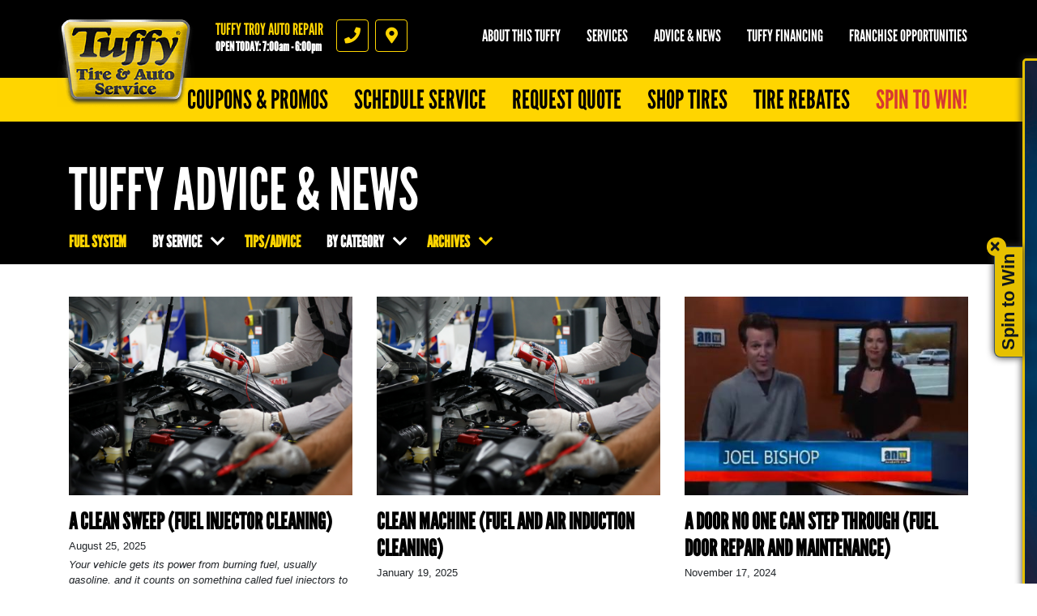

--- FILE ---
content_type: text/html; charset=utf-8
request_url: https://www.tuffytroy.com/car_care_tips/categories/Fuel-System
body_size: 13458
content:
<!DOCTYPE html>
<html  lang='en'>
  <head>
    
    <meta name="csrf-param" content="authenticity_token" />
<meta name="csrf-token" content="bo0kKExjwJORjmN75SMiDHwE11GHQURfsZG9HlFsP2addUwOjLU2uQQJdDSaCoJ+Qc+NdQR9iRtyBEe/Wl6Z+Q==" />
    <meta charset="utf-8">
    <meta name="viewport" content="width=device-width, initial-scale=1, shrink-to-fit=no" />
    <meta http-equiv="x-ua-compatible" content="ie=edge" />
    <meta name="description"
          content="Tuffy Auto Repair Center - Full Service Auto Repair and Tire Center Troy Michigan"/>
    <meta name="keywords" content=" Tuffy Auto Repair and Tire Center, Auto Repair, Auto Repair Troy, Troy Auto Repair, Auto Repair Michigan, Auto Repair Oakland County, Auto Service, Troy Auto Service, Auto Service Troy, Auto Service Michigan, Auto Service Oakland County, Auto Repair Shop, Auto Repair Deals, Tires, Tires Troy, Tires Michigan, Tires Oakland County, New Tires, New Tires Troy, New Tires Michigan, New Tires Oakland County, Tire Deals, Discount Tires, Tires and Rims, Brakes, Brakes Troy, Brakes Michigan, Brakes Oakland County, Brake Service, Oil Change Troy, Oil Change Michigan, Oil Change Oakland County, Oil Change Shops, Quick Oil Change Troy, Chassis Lube, Auto Mechanic, Auto Mechanic Troy, Auto Mechanic Michigan, Auto Mechanic Oakland County, Flat Repair, Flat Repair Troy, Flat Repair Michigan, Flat Repair Oakland County, Auto Engine, Engine Repair, Air Conditioning, A/C Service, Preventative Maintenance, Vehicle Preventative Maintenance, Fluid Services, Struts and Shocks, Alignments, Suspension, Car Batteries, Starting and Charging, Timing Belts, CV Axels, Radiators, e-check failures, Scheduled Maintenance, Transmission Flush, Power Steering Flush, Coolant Flush, Fuel System Cleaning, Fuel Injection Services, Exhaust, Car Repair, Truck Repair, Car Repair Troy, Truck Repair Troy, Fix My Car, Truck Parts, Car Parts, Auto Parts, Computer Diagnostic Testing, Air Filter Replacement, Alternators and Starters, Belts and Hoses, Tune ups Troy, Tune Ups Oakland County"/>
    





  <script type="application/ld+json">
    {"@context":"https://schema.org","@type":"AutoRepair","name":"Tuffy Troy Auto Repair","telephone":"(248) 585-2770","address":{"@type":"PostalAddress","addressLocality":"Troy","addressRegion":"MI","postalCode":"48083","streetAddress":"530 E. Maple Rd."},"url":"https://www.tuffytroy.com","openingHours":["Mo 07:00-18:00","Tu 07:00-18:00","We 07:00-18:00","Th 07:00-18:00","Fr 07:00-18:00","Sa 07:00-16:00","Mo 07:00-18:00","Tu 07:00-18:00","We 07:00-18:00","Th 07:00-18:00","Fr 07:00-18:00","Sa 07:00-16:00"],"aggregateRating":{"@type":"AggregateRating","ratingValue":"4.1677","reviewCount":161},"geo":{"@type":"GeoCoordinates","latitude":42.5479,"longitude":-83.1374}}
  </script>

    <title>Car Care Tips: Fuel System - Tuffy Troy Auto Repair</title>
    <link rel="stylesheet preload" as="style" href="https://use.typekit.net/axy4ikz.css">
    <link rel="shortcut icon" href="/assets/tuffy-favicon-3bc273622b23bbebda2edc6c29b1802dd7f5e7082c937bc15dc48db3fa47a39b.ico">

      <link rel="stylesheet" media="screen" href="/assets/tuffy/custom_tuffy-9b7012d66a2caab860e74400737df733e62450328c8b97e2696194a24e3dbdff.css" />
    <link rel="stylesheet" media="screen" href="/assets/tuffy/more_custom_tuffy-6e83ccecd9202c13503a635df07a32d7018a6f26db570286e7ab094ccf24c133.css" />
    <link rel="stylesheet preload" as="style" href="https://use.fontawesome.com/releases/v5.0.10/css/all.css" integrity="sha384-+d0P83n9kaQMCwj8F4RJB66tzIwOKmrdb46+porD/OvrJ+37WqIM7UoBtwHO6Nlg" crossorigin="anonymous">
      <script src="/assets/tuffy/custom_tuffy-73dc883f4abdee90ef78d74a9709aa006fba9d3fd28bbc25c16efb8ac5fdb1b0.js"></script>
    <script src="/assets/blocks-b60ddaeab5900fcdb37c527f3e35680ab42bc62dfe9ee8d5e7f9c5cf5d165008.js" defer="defer"></script>
    <script src="/assets/tuffy/more_custom_tuffy-bc69189a68a14958840aef7489fc07107e5110644cb712ece89b4ea32e7e1142.js" defer="defer"></script>
    <script src="/assets/jquery.lazyload-930cefd601779e5e3773d9021c2798d54fd241e86950409ca4222a8403df8476.js" defer="defer"></script>
    <script src="/assets/jquery_ujs-784a997f6726036b1993eb2217c9cb558e1cbb801c6da88105588c56f13b466a.js" defer="defer"></script>
    <script src="/assets/secondary_files/tires-8ee9ae554069267a8bfb624e913b513c3736ea6f7eae10797c73a205cd7d3a3e.js" defer="defer"></script>
      <script src="/javascripts/jquery.form.js" defer="defer"></script>
      <script type="text/javascript">
        window.spin_to_win_key = 'xy30k9stafttt4qrwp8x8o1t'
      </script>
      <script src="/spin_to_win/widget.js" defer="defer"></script>
      <link rel="stylesheet" media="screen" href="/assets/spin_to_win.css" />
        <link rel="stylesheet" media="screen" href="/assets/tuffy/spin_to_win.scss.css" />
    <style type="text/css">
      .page-sub-title {
        display: block !important;
      }
    </style>
    <!-- Google Tag Manager -->
<script>(function(w,d,s,l,i){w[l]=w[l]||[];w[l].push({'gtm.start':
new Date().getTime(),event:'gtm.js'});var f=d.getElementsByTagName(s)[0],
j=d.createElement(s),dl=l!='dataLayer'?'&l='+l:'';j.async=true;j.src=
'https://www.googletagmanager.com/gtm.js?id='+i+dl;f.parentNode.insertBefore(j,f);
})(window,document,'script','dataLayer','GTM-P6Q6TNGX');</script>
<!-- End Google Tag Manager -->


    






  </head>
<body class="front-car_care_tips-categories-show">
  
   <header class="site-header position-relative bg-black pt-4">
  <noscript>Block 76</noscript>
  <div class="site-logo-wrap">
    <a href="/" class="site-logo"><span class="sr-only">Tuffy Troy Auto Repair</span></a>
    <div class="location-details d-flex">
      <div class="location-details-inner pl-3 location-details-trigger">
        <span class="h5 d-block text-uppercase text-yellow m-0">Tuffy Troy Auto Repair</span>
        <a id="todays-hours" class="h6 d-block text-white m-0" style="text-decoration: none;" href="/appointment">OPEN TODAY:  7:00 AM -  6:00 PM</span>
      </div>
      <nav class="d-flex flex-row location-ctas mt-2 mt-lg-0 pl-3">
        <a href="tel:2485852770" id="accountPhoneNumberIcon" class="location-cta text-yellow border border-yellow mr-2 d-flex align-items-center justify-content-center location-cta-phone location-details-trigger">
          <i class="fas fa-phone"></i>
          <span class="sr-only">Phone</span>
        </a>
        <a href="https://www.google.com/maps/dir/?api=1&destination=Tuffy+Troy+Auto+Repair&destination_place_id=ChIJcWHtuE7EJIgRDC5-2ctM6F0" target="_blank" id="googleMapIcon" class="location-cta text-yellow border border-yellow mr-2 d-flex align-items-center justify-content-center location-cta-directions">
          <i class="fas fa-map-marker-alt"></i>
          <span class="sr-only">Directions</span>
        </a>
      </nav>
    </div>
    <a class="d-flex d-lg-none main-toggler text-yellow border border-yellow align-items-center justify-content-center">
      <i class="fas fa-bars"></i><span class="sr-only">Menu</span>
    </a>
  </div>
  <div class="nav-wrap d-flex flex-column flex-lg-column-reverse align-items-end pb-4 pb-lg-0">
    <div class="location-full-details d-none">
      <div class="location-details-wrap p-3 pl-lg-0 pr-lg-0">
        <div class="container">
          <div class="row no-gutters">
            <div class="col-12 mb-lg-3">
              <nav class="nav flex-column location-details-nav">
                <a class="nav-link text-black mb-1 bg-yellow" href="/about_us" id="nav-shop">
                  <span class="h5 text-uppercase d-block m-0">Tuffy Troy Auto Repair</span>
                  <span class="reviews d-block">
                    <span class="stars d-inline-block">
                      <i class="fas fa-star"></i><i class="fas fa-star"></i><i class="fas fa-star"></i><i class="fas fa-star"></i><i class="far fa-star"></i>
                    </span>
                  </span>
                  <span class="d-inline-block small ml-1">389 reviews</span>
                  <i class="fas fa-chevron-right h2 m-0"></i>
                  </a>
                  </nav>
                </div>
              <div class="col-12 col-lg-6">
                <nav class="nav flex-column location-details-nav">
                  <a class="nav-link text-white h5 mb-1 has-icon" href="https://search.google.com/local/writereview?placeid=ChIJcWHtuE7EJIgRDC5-2ctM6F0" id="nav-location" target="_blank"><i class="fas fa-map-marker-alt icon"></i> 530 E. Maple Rd.<br/>Troy, MI 48083<span class="d-none d-lg-block small text-uppercase mt-2 text-yellow">Click for directions</span> <i class="fas fa-chevron-right d-lg-none h2 m-0"></i></a>
                  <a class="nav-link text-white h5 mb-1 has-icon" href="tel:2485852770" id="nav-phone"><i class="fas fa-phone icon"></i> (248) 585-2770 <i class="fas fa-chevron-right d-lg-none h2 m-0"></i></a>
                </nav>
                <div class="d-none d-lg-flex mb-1">
                  <div class="content-group-wrap p-3 w-100">
                    <ul class="list-unstyled m-0 h5 text-white">
                      <ul><li>
          <span class="hrs-days">Mon-Fri</span>
          <span class="hrs">7:00 AM -  6:00 PM</span>
        </li>
<li>
          <span class="hrs-days">Saturday</span>
          <span class="hrs">7:00 AM -  4:00 PM</span>
        </li>
<li>
          <span class="hrs-days">Sunday</span>
          <span class="hrs">Closed</span>
        </li></ul>
                      <div class='pt-2'>
                        <p><br></p>
                      </div>
                    </ul>
                  </div>
                </div>
                <div class="d-none d-lg-flex mb-1">
                  <div class="content-group-wrap p-3 w-100 d-flex flex-row flex-wrap justify-content-start">
                     <a >
  <img src="https://d3ntj9qzvonbya.cloudfront.net/system/payment_methods/1/tuffy_images/large/t-1-MC.png" alt="Mastercard logo" title="Mastercard" class="d-block mr-1 mb-1 cc-option lazyload" loading="lazy">
</a>
   <a >
  <img src="https://d3ntj9qzvonbya.cloudfront.net/system/payment_methods/3/tuffy_images/large/t-3-Visa.png" alt="Visa logo" title="Visa" class="d-block mr-1 mb-1 cc-option lazyload" loading="lazy">
</a>
     <a >
  <img src="https://d3ntj9qzvonbya.cloudfront.net/system/payment_methods/5/tuffy_images/large/t-5-AmEx.png" alt="American Express logo" title="American Express" class="d-block mr-1 mb-1 cc-option lazyload" loading="lazy">
</a>
       <a >
  <img src="https://d3ntj9qzvonbya.cloudfront.net/system/payment_methods/7/tuffy_images/large/t-7-CASH.png" alt="We Accept Cash logo" title="We Accept Cash" class="d-block mr-1 mb-1 cc-option lazyload" loading="lazy">
</a>
         <a >
  <img src="https://d3ntj9qzvonbya.cloudfront.net/system/payment_methods/8/tuffy_images/large/t-8-Discover.png" alt="Discover logo" title="Discover" class="d-block mr-1 mb-1 cc-option lazyload" loading="lazy">
</a>
           <a >
  <img src="https://d3ntj9qzvonbya.cloudfront.net/system/payment_methods/11/tuffy_images/large/t-11-CHECK.png" alt="We Accept Checks logo" title="We Accept Checks" class="d-block mr-1 mb-1 cc-option lazyload" loading="lazy">
</a>
             <a href="https://etail.mysynchrony.com/eapply/eapply.action?uniqueId=D2895D9FF3CADB4E844DCF71E2E671D4E38ECABF09F015E3&client=Tuffy" target="_BLANK">
  <img src="https://d3ntj9qzvonbya.cloudfront.net/system/payment_methods/10/tuffy_images/large/tuffy-cc-large.png" alt="CLICK to Apply for a Tuffy Credit Card  logo" title="CLICK to Apply for a Tuffy Credit Card " class="d-block mr-1 mb-1 cc-option lazyload" loading="lazy">
</a>
       
                  </div>
                </div>
                <div class="d-none d-lg-flex">
                  <div class="content-group-wrap p-3 w-100 d-flex flex-row justify-content-start">
                      <a href="https://maps.google.com/?cid=6766742878535167500" aria-label="Google Places"><img src="/images/icon-new_google.png" alt="Google Places" class="d-block mr-1" style="width:3rem"></a> 
 <a href="https://www.facebook.com/TuffyTroy"><img src="/images/icon-facebook.png" alt="Facebook" class="d-block mr-1" style="width:3rem"></a> 
 <a href="https://www.yelp.com/biz/tuffy-tire-and-auto-service-center-troy" aria-label="Yelp"><img src="/images/icon-yelp.png" alt="Yelp Reviews" class="d-block mr-1" style="width:3rem"></a>      
 
 
 
                  </div>
                </div>
              </div>
              <div class="d-none d-lg-flex flex-column col-lg-6 pl-3">
                <figure class="shop-img">
                  <img src="https://d3ntj9qzvonbya.cloudfront.net/system/dealer_accounts/70/logo_images/medium/70-Troy.png" alt="Tuffy Troy Auto Repair" loading="lazy">
                </figure>
                <div class="taglines rotating-text p-2">
                   <p class="tagline h5 text-white m-0">Tuffy Sells Tires</p>   <p class="tagline h5 text-white m-0">Fast, Friendly Service</p>     <p class="tagline h5 text-white m-0">All Major & Minor Repairs</p>       <p class="tagline h5 text-white m-0">Convenient Financing Options Available</p>         <p class="tagline h5 text-white m-0">Complete Auto Repair</p>     
                  <!-- <p class="h5 text-white m-0">Rotating text here</p> -->
                  <style type="text/css">
                    .taglines {
                      position: relative;
                    }
                    .tagline {
                      display: none;
                      position: absolute;
                      left: 0;
                      top: 0;
                    }
                  </style>
                  <script type="text/javascript">
                    $(document).ready(function() {
                      $('.tagline').first().show();
                      window.tagline_el = $('.tagline').first();
                      setInterval(function() {
                        var next_el = window.tagline_el.next('.tagline');
                        if (!next_el.length) {
                          next_el = $('.tagline').first();
                        }
                        window.tagline_el.fadeOut();
                        next_el.fadeIn();
                        window.tagline_el = next_el;
                      }, 4000);
                    });
                  </script>  
                </div>
              </div>
            </div>
          </div>
          <!--<a href="#" class="d-none d-lg-inline-block change-location h6 text-uppercase text-yellow">Change location</a> -->
        </div>
        <span class="close-overlay"></span>
      </div>

       <div class="main-nav-wrap p-3 p-lg-0">
  <nav class="nav flex-column flex-lg-row main-nav justify-content-lg-end">
    <a class="nav-link text-black h2 text-uppercase mb-1 m-lg-0 bg-yellow coupon-panel-btn" href="/coupons" id="nav-coupons" > Coupons &amp; Promos <i class="fas fa-chevron-right d-lg-none"></i> </a><a class="nav-link text-black h2 text-uppercase mb-1 m-lg-0 bg-yellow " href="/appointment" id="nav-appt" > Schedule Service <i class="fas fa-chevron-right d-lg-none"></i> </a><a class="nav-link text-black h2 text-uppercase mb-1 m-lg-0 bg-yellow " href="/quick_quote" id="nav-quote" > Request Quote <i class="fas fa-chevron-right d-lg-none"></i> </a><a class="nav-link text-black h2 text-uppercase mb-1 m-lg-0 bg-yellow " href="/custom5" id="" > Shop Tires <i class="fas fa-chevron-right d-lg-none"></i> </a><a class="nav-link text-black h2 text-uppercase mb-1 m-lg-0 bg-yellow " href="/custom3" id="" > Tire Rebates <i class="fas fa-chevron-right d-lg-none"></i> </a><a class="nav-link text-black h2 text-uppercase mb-1 m-lg-0 bg-yellow " href="/spin" id="nav-spin" > Spin to Win! <i class="fas fa-chevron-right d-lg-none"></i> </a>
  </nav>
</div> 

      <div class="secondary-nav-wrap d-flex flex-column flex-lg-row justify-content-lg-end p-3 pl-lg-0 pr-lg-0 pt-lg-0 pb-lg-4 text-center">
        <nav class="nav secondary-nav flex-column flex-lg-row justify-content-lg-end align-items-lg-start">
          <div class="nav-item has-dd">
            <a class="nav-link text-white text-uppercase h5 m-0" href="/about_us">About this Tuffy</a>
            <ul class="sub-menu h6 text-uppercase" style="min-width: 250px">
              <li><a href="/about_us">Tuffy Troy Auto Repair</a></li>
              <li><a href="/custom" >
          Car Care Tips
        </a></li>
<li><a href="/custom3" >
          View Tire Rebates
        </a></li>
<li><a href="/custom4" >
          Warranty/Roadside
        </a></li>
<li><a href="/custom5" >
          Shop for Tires
        </a></li>
              <li><a href="/current_specials">Current Specials</a></li>
              <li style="display: none;"><a href="/albums">Gallery</a></li>
            </ul>
          </div>
          <div class="nav-item"><a class="nav-link text-white text-uppercase h5 m-0" href="/service_list">Services</a></div>

          <div class="nav-item"><a class="nav-link text-white text-uppercase h5 m-0" href="/car_care_tips">Advice &amp; News</a></div>
          <div class="nav-item"><a class="nav-link text-white text-uppercase h5 m-0" href="/financing">Tuffy Financing</a></div>
          <div class="nav-item"><a class="nav-link text-white text-uppercase h5 m-0" href="https://www.tuffy.com/franchising/intro" target="_blank">Franchise Opportunities</a></div>
        </nav>
      </div>
    </div>
    <div id="menu-promos" style="display: none;">
      <div class="container" style="position: relative;">
        <a class="nav-link text-white text-uppercase h5 m-0 text-right" href="/current_specials">View All Coupons</a>
        <i class="fas fa-chevron-right coupons-arrow" id="coupons-right"></i>
        <i class="fas fa-chevron-left coupons-arrow" id="coupons-left"></i>
        <div id="menu-coupons-wrapper">
          <div id="pre-menu-coupons" class="menu-coupons"> <div class="coupon-wrap text-center p-2">
  <article class="coupon coupon-preview position-relative m-auto">
    <header class="bg-black p-2 p-lg-3">
      <h1 class="m-0 h1 text-white text-uppercase">Auto Repair Offer</h1>
      </header>
      <footer class="bg-yellow p-2 p-lg-3">
          <p class="h4 m-0 text-black">10% OFF Any Repair Up To $500</p>
          <span class="text-black details-cta" href="/view_coupon/62338/10-OFF-Any-Repair-Up-To-500"><span class="tiny font-weight-normal">Click for details</span> <i class="fas fa-external-link-alt ml-2"></i></span>
      </footer>
      <a href="/view_coupon/62338/10-OFF-Any-Repair-Up-To-500" class="overlay"><span class="sr-only">Click for details</span></a>
  </article>
</div>  <div class="coupon-wrap text-center p-2">
  <article class="coupon coupon-preview position-relative m-auto">
    <header class="bg-black p-2 p-lg-3">
      <h1 class="m-0 h1 text-white text-uppercase">Battery</h1>
      </header>
      <footer class="bg-yellow p-2 p-lg-3">
          <p class="h4 m-0 text-black">FREE Battery Check</p>
          <span class="text-black details-cta" href="/view_coupon/62984/FREE-Battery-Check"><span class="tiny font-weight-normal">Click for details</span> <i class="fas fa-external-link-alt ml-2"></i></span>
      </footer>
      <a href="/view_coupon/62984/FREE-Battery-Check" class="overlay"><span class="sr-only">Click for details</span></a>
  </article>
</div>  <div class="coupon-wrap text-center p-2">
  <article class="coupon coupon-preview position-relative m-auto">
    <header class="bg-black p-2 p-lg-3">
      <h1 class="m-0 h1 text-white text-uppercase">Coolant Flush</h1>
      </header>
      <footer class="bg-yellow p-2 p-lg-3">
          <p class="h4 m-0 text-black">$10 OFF Coolant System Flush</p>
          <span class="text-black details-cta" href="/view_coupon/62612/10-OFF-Coolant-System-Flush"><span class="tiny font-weight-normal">Click for details</span> <i class="fas fa-external-link-alt ml-2"></i></span>
      </footer>
      <a href="/view_coupon/62612/10-OFF-Coolant-System-Flush" class="overlay"><span class="sr-only">Click for details</span></a>
  </article>
</div>  <div class="coupon-wrap text-center p-2">
  <article class="coupon coupon-preview position-relative m-auto">
    <header class="bg-black p-2 p-lg-3">
      <h1 class="m-0 h1 text-white text-uppercase">Oil Changes</h1>
      </header>
      <footer class="bg-yellow p-2 p-lg-3">
          <p class="h4 m-0 text-black">$29.99 Semi-Synthetic $49.99 Full Synthetic</p>
          <span class="text-black details-cta" href="/view_coupon/1149800/Oil-Changes-Semi-Synthetic-29-99-Full-Synthetic-49-99"><span class="tiny font-weight-normal">Click for details</span> <i class="fas fa-external-link-alt ml-2"></i></span>
      </footer>
      <a href="/view_coupon/1149800/Oil-Changes-Semi-Synthetic-29-99-Full-Synthetic-49-99" class="overlay"><span class="sr-only">Click for details</span></a>
  </article>
</div>  <div class="coupon-wrap text-center p-2">
  <article class="coupon coupon-preview position-relative m-auto">
    <header class="bg-black p-2 p-lg-3">
      <h1 class="m-0 h1 text-white text-uppercase">Fuel Service </h1>
      </header>
      <footer class="bg-yellow p-2 p-lg-3">
          <p class="h4 m-0 text-black">Fuel Service $69.95 W/Appointment</p>
          <span class="text-black details-cta" href="/view_coupon/63423/Fuel-Service-69-95-W-Appt"><span class="tiny font-weight-normal">Click for details</span> <i class="fas fa-external-link-alt ml-2"></i></span>
      </footer>
      <a href="/view_coupon/63423/Fuel-Service-69-95-W-Appt" class="overlay"><span class="sr-only">Click for details</span></a>
  </article>
</div>  <div class="coupon-wrap text-center p-2">
  <article class="coupon coupon-preview position-relative m-auto">
    <header class="bg-black p-2 p-lg-3">
      <h1 class="m-0 h1 text-white text-uppercase">Front End Inspection</h1>
      </header>
      <footer class="bg-yellow p-2 p-lg-3">
          <p class="h4 m-0 text-black">Free Front End Inspection + $20 Off Alignment</p>
          <span class="text-black details-cta" href="/view_coupon/63579/Free-Front-End-Inspection-20-Off-Alignment"><span class="tiny font-weight-normal">Click for details</span> <i class="fas fa-external-link-alt ml-2"></i></span>
      </footer>
      <a href="/view_coupon/63579/Free-Front-End-Inspection-20-Off-Alignment" class="overlay"><span class="sr-only">Click for details</span></a>
  </article>
</div>  <div class="coupon-wrap text-center p-2">
  <article class="coupon coupon-preview position-relative m-auto">
    <header class="bg-black p-2 p-lg-3">
      <h1 class="m-0 h1 text-white text-uppercase">Shock & Strut </h1>
      </header>
      <footer class="bg-yellow p-2 p-lg-3">
          <p class="h4 m-0 text-black">Shock And Strut Special, 25% Off Parts</p>
          <span class="text-black details-cta" href="/view_coupon/62952/Shock-And-Strut-Special-25-Off-Parts"><span class="tiny font-weight-normal">Click for details</span> <i class="fas fa-external-link-alt ml-2"></i></span>
      </footer>
      <a href="/view_coupon/62952/Shock-And-Strut-Special-25-Off-Parts" class="overlay"><span class="sr-only">Click for details</span></a>
  </article>
</div> </div>
          <div id="menu-coupons" class="menu-coupons"> <div class="coupon-wrap text-center p-2">
  <article class="coupon coupon-preview position-relative m-auto">
    <header class="bg-black p-2 p-lg-3">
      <h1 class="m-0 h1 text-white text-uppercase">Auto Repair Offer</h1>
      </header>
      <footer class="bg-yellow p-2 p-lg-3">
          <p class="h4 m-0 text-black">10% OFF Any Repair Up To $500</p>
          <span class="text-black details-cta" href="/view_coupon/62338/10-OFF-Any-Repair-Up-To-500"><span class="tiny font-weight-normal">Click for details</span> <i class="fas fa-external-link-alt ml-2"></i></span>
      </footer>
      <a href="/view_coupon/62338/10-OFF-Any-Repair-Up-To-500" class="overlay"><span class="sr-only">Click for details</span></a>
  </article>
</div>  <div class="coupon-wrap text-center p-2">
  <article class="coupon coupon-preview position-relative m-auto">
    <header class="bg-black p-2 p-lg-3">
      <h1 class="m-0 h1 text-white text-uppercase">Battery</h1>
      </header>
      <footer class="bg-yellow p-2 p-lg-3">
          <p class="h4 m-0 text-black">FREE Battery Check</p>
          <span class="text-black details-cta" href="/view_coupon/62984/FREE-Battery-Check"><span class="tiny font-weight-normal">Click for details</span> <i class="fas fa-external-link-alt ml-2"></i></span>
      </footer>
      <a href="/view_coupon/62984/FREE-Battery-Check" class="overlay"><span class="sr-only">Click for details</span></a>
  </article>
</div>  <div class="coupon-wrap text-center p-2">
  <article class="coupon coupon-preview position-relative m-auto">
    <header class="bg-black p-2 p-lg-3">
      <h1 class="m-0 h1 text-white text-uppercase">Coolant Flush</h1>
      </header>
      <footer class="bg-yellow p-2 p-lg-3">
          <p class="h4 m-0 text-black">$10 OFF Coolant System Flush</p>
          <span class="text-black details-cta" href="/view_coupon/62612/10-OFF-Coolant-System-Flush"><span class="tiny font-weight-normal">Click for details</span> <i class="fas fa-external-link-alt ml-2"></i></span>
      </footer>
      <a href="/view_coupon/62612/10-OFF-Coolant-System-Flush" class="overlay"><span class="sr-only">Click for details</span></a>
  </article>
</div>  <div class="coupon-wrap text-center p-2">
  <article class="coupon coupon-preview position-relative m-auto">
    <header class="bg-black p-2 p-lg-3">
      <h1 class="m-0 h1 text-white text-uppercase">Oil Changes</h1>
      </header>
      <footer class="bg-yellow p-2 p-lg-3">
          <p class="h4 m-0 text-black">$29.99 Semi-Synthetic $49.99 Full Synthetic</p>
          <span class="text-black details-cta" href="/view_coupon/1149800/Oil-Changes-Semi-Synthetic-29-99-Full-Synthetic-49-99"><span class="tiny font-weight-normal">Click for details</span> <i class="fas fa-external-link-alt ml-2"></i></span>
      </footer>
      <a href="/view_coupon/1149800/Oil-Changes-Semi-Synthetic-29-99-Full-Synthetic-49-99" class="overlay"><span class="sr-only">Click for details</span></a>
  </article>
</div>  <div class="coupon-wrap text-center p-2">
  <article class="coupon coupon-preview position-relative m-auto">
    <header class="bg-black p-2 p-lg-3">
      <h1 class="m-0 h1 text-white text-uppercase">Fuel Service </h1>
      </header>
      <footer class="bg-yellow p-2 p-lg-3">
          <p class="h4 m-0 text-black">Fuel Service $69.95 W/Appointment</p>
          <span class="text-black details-cta" href="/view_coupon/63423/Fuel-Service-69-95-W-Appt"><span class="tiny font-weight-normal">Click for details</span> <i class="fas fa-external-link-alt ml-2"></i></span>
      </footer>
      <a href="/view_coupon/63423/Fuel-Service-69-95-W-Appt" class="overlay"><span class="sr-only">Click for details</span></a>
  </article>
</div>  <div class="coupon-wrap text-center p-2">
  <article class="coupon coupon-preview position-relative m-auto">
    <header class="bg-black p-2 p-lg-3">
      <h1 class="m-0 h1 text-white text-uppercase">Front End Inspection</h1>
      </header>
      <footer class="bg-yellow p-2 p-lg-3">
          <p class="h4 m-0 text-black">Free Front End Inspection + $20 Off Alignment</p>
          <span class="text-black details-cta" href="/view_coupon/63579/Free-Front-End-Inspection-20-Off-Alignment"><span class="tiny font-weight-normal">Click for details</span> <i class="fas fa-external-link-alt ml-2"></i></span>
      </footer>
      <a href="/view_coupon/63579/Free-Front-End-Inspection-20-Off-Alignment" class="overlay"><span class="sr-only">Click for details</span></a>
  </article>
</div>  <div class="coupon-wrap text-center p-2">
  <article class="coupon coupon-preview position-relative m-auto">
    <header class="bg-black p-2 p-lg-3">
      <h1 class="m-0 h1 text-white text-uppercase">Shock & Strut </h1>
      </header>
      <footer class="bg-yellow p-2 p-lg-3">
          <p class="h4 m-0 text-black">Shock And Strut Special, 25% Off Parts</p>
          <span class="text-black details-cta" href="/view_coupon/62952/Shock-And-Strut-Special-25-Off-Parts"><span class="tiny font-weight-normal">Click for details</span> <i class="fas fa-external-link-alt ml-2"></i></span>
      </footer>
      <a href="/view_coupon/62952/Shock-And-Strut-Special-25-Off-Parts" class="overlay"><span class="sr-only">Click for details</span></a>
  </article>
</div> </div>
          <div id="post-menu-coupons" class="menu-coupons"> <div class="coupon-wrap text-center p-2">
  <article class="coupon coupon-preview position-relative m-auto">
    <header class="bg-black p-2 p-lg-3">
      <h1 class="m-0 h1 text-white text-uppercase">Auto Repair Offer</h1>
      </header>
      <footer class="bg-yellow p-2 p-lg-3">
          <p class="h4 m-0 text-black">10% OFF Any Repair Up To $500</p>
          <span class="text-black details-cta" href="/view_coupon/62338/10-OFF-Any-Repair-Up-To-500"><span class="tiny font-weight-normal">Click for details</span> <i class="fas fa-external-link-alt ml-2"></i></span>
      </footer>
      <a href="/view_coupon/62338/10-OFF-Any-Repair-Up-To-500" class="overlay"><span class="sr-only">Click for details</span></a>
  </article>
</div>  <div class="coupon-wrap text-center p-2">
  <article class="coupon coupon-preview position-relative m-auto">
    <header class="bg-black p-2 p-lg-3">
      <h1 class="m-0 h1 text-white text-uppercase">Battery</h1>
      </header>
      <footer class="bg-yellow p-2 p-lg-3">
          <p class="h4 m-0 text-black">FREE Battery Check</p>
          <span class="text-black details-cta" href="/view_coupon/62984/FREE-Battery-Check"><span class="tiny font-weight-normal">Click for details</span> <i class="fas fa-external-link-alt ml-2"></i></span>
      </footer>
      <a href="/view_coupon/62984/FREE-Battery-Check" class="overlay"><span class="sr-only">Click for details</span></a>
  </article>
</div>  <div class="coupon-wrap text-center p-2">
  <article class="coupon coupon-preview position-relative m-auto">
    <header class="bg-black p-2 p-lg-3">
      <h1 class="m-0 h1 text-white text-uppercase">Coolant Flush</h1>
      </header>
      <footer class="bg-yellow p-2 p-lg-3">
          <p class="h4 m-0 text-black">$10 OFF Coolant System Flush</p>
          <span class="text-black details-cta" href="/view_coupon/62612/10-OFF-Coolant-System-Flush"><span class="tiny font-weight-normal">Click for details</span> <i class="fas fa-external-link-alt ml-2"></i></span>
      </footer>
      <a href="/view_coupon/62612/10-OFF-Coolant-System-Flush" class="overlay"><span class="sr-only">Click for details</span></a>
  </article>
</div>  <div class="coupon-wrap text-center p-2">
  <article class="coupon coupon-preview position-relative m-auto">
    <header class="bg-black p-2 p-lg-3">
      <h1 class="m-0 h1 text-white text-uppercase">Oil Changes</h1>
      </header>
      <footer class="bg-yellow p-2 p-lg-3">
          <p class="h4 m-0 text-black">$29.99 Semi-Synthetic $49.99 Full Synthetic</p>
          <span class="text-black details-cta" href="/view_coupon/1149800/Oil-Changes-Semi-Synthetic-29-99-Full-Synthetic-49-99"><span class="tiny font-weight-normal">Click for details</span> <i class="fas fa-external-link-alt ml-2"></i></span>
      </footer>
      <a href="/view_coupon/1149800/Oil-Changes-Semi-Synthetic-29-99-Full-Synthetic-49-99" class="overlay"><span class="sr-only">Click for details</span></a>
  </article>
</div>  <div class="coupon-wrap text-center p-2">
  <article class="coupon coupon-preview position-relative m-auto">
    <header class="bg-black p-2 p-lg-3">
      <h1 class="m-0 h1 text-white text-uppercase">Fuel Service </h1>
      </header>
      <footer class="bg-yellow p-2 p-lg-3">
          <p class="h4 m-0 text-black">Fuel Service $69.95 W/Appointment</p>
          <span class="text-black details-cta" href="/view_coupon/63423/Fuel-Service-69-95-W-Appt"><span class="tiny font-weight-normal">Click for details</span> <i class="fas fa-external-link-alt ml-2"></i></span>
      </footer>
      <a href="/view_coupon/63423/Fuel-Service-69-95-W-Appt" class="overlay"><span class="sr-only">Click for details</span></a>
  </article>
</div>  <div class="coupon-wrap text-center p-2">
  <article class="coupon coupon-preview position-relative m-auto">
    <header class="bg-black p-2 p-lg-3">
      <h1 class="m-0 h1 text-white text-uppercase">Front End Inspection</h1>
      </header>
      <footer class="bg-yellow p-2 p-lg-3">
          <p class="h4 m-0 text-black">Free Front End Inspection + $20 Off Alignment</p>
          <span class="text-black details-cta" href="/view_coupon/63579/Free-Front-End-Inspection-20-Off-Alignment"><span class="tiny font-weight-normal">Click for details</span> <i class="fas fa-external-link-alt ml-2"></i></span>
      </footer>
      <a href="/view_coupon/63579/Free-Front-End-Inspection-20-Off-Alignment" class="overlay"><span class="sr-only">Click for details</span></a>
  </article>
</div>  <div class="coupon-wrap text-center p-2">
  <article class="coupon coupon-preview position-relative m-auto">
    <header class="bg-black p-2 p-lg-3">
      <h1 class="m-0 h1 text-white text-uppercase">Shock & Strut </h1>
      </header>
      <footer class="bg-yellow p-2 p-lg-3">
          <p class="h4 m-0 text-black">Shock And Strut Special, 25% Off Parts</p>
          <span class="text-black details-cta" href="/view_coupon/62952/Shock-And-Strut-Special-25-Off-Parts"><span class="tiny font-weight-normal">Click for details</span> <i class="fas fa-external-link-alt ml-2"></i></span>
      </footer>
      <a href="/view_coupon/62952/Shock-And-Strut-Special-25-Off-Parts" class="overlay"><span class="sr-only">Click for details</span></a>
  </article>
</div> </div>
        </div>
        <div style="clear: left;"></div>
         <div class="col-12 mt-lg-2 mb-lg-2">
    <figure class="promo-banner m-2 p-3 lazy lazyload" data-bg="/images/tuffy/promo-pennzoil-bg.jpg">
        <span class="img-wrap">
             <img src="/images/tuffy/register_to_win.png" alt="Register to Win!">
        </span>
        <span class="text-wrap d-block h1 display-3 m-0 text-uppercase text-white"><span class="text-yellow">Win a</span> $50 Visa Debit Card</span>
        <a href="/register_to_win" class="overlay"><span class="sr-only">Learn more</span></a>
    </figure>
</div> 
        <div class='d-flex flex-wrap mb-2'>
          
           <div class="col-12 col-lg-6 mt-lg-2 mb-lg-2" style="float: left">
    <figure class="promo-banner promo-secondary m-2 p-3">
        <span class="img-wrap align-center">
            <img src="/images/tuffy/texting-special.png" alt="Sign up and start Saving" class="p-2">
        </span>
        <span class="text-wrap d-block h1 m-0 text-uppercase text-white">Sign up texting for $5 OFF YOUR SERVICE</span>
        <a href="/especial?texting=1" class="overlay"><span class="sr-only">Learn more</span></a>
    </figure>
</div> 
           <div class="col-12 col-lg-6 mt-lg-2 mb-lg-2" style="float: left">
    <figure class="promo-banner promo-secondary m-2 p-3">
        <span class="img-wrap align-center">
            <img src="/images/tuffy/promo-promo-code.png" alt="Enter a promo code">
        </span>
        <span class="text-wrap d-block h1 m-0 text-uppercase text-white">Have a promo code?<span class="d-none d-lg-inline"><br class="d-none d-lg-block"> Enter it here.</span></span>
        <a href="/promo_code" class="overlay"><span class="sr-only">Learn more</span></a>
    </figure>
</div> 
           <div class="col-12 col-lg-6 mt-lg-2 mb-lg-2" style="float: left; display: block">
    <figure class="promo-banner promo-secondary m-2 p-3">
        <span class="img-wrap align-center">
            <img src="/images/tuffy/promo-especial.png" alt="Sign up and start Saving" class="p-2">
        </span>
        <span class="text-wrap d-block h1 m-0 text-uppercase text-white">Sign up and start Saving.</span>
        <a href="/especial?texting=1" class="overlay"><span class="sr-only">Learn more</span></a>
    </figure>
</div> 
        </div>
      </div>
    </div>
  
      <!-- Modal
    <div class="modal fade" id="notificationModal" tabindex="-1" role="dialog" aria-labelledby="notificationModalLabel" aria-hidden="true">
      <div class="modal-dialog" role="document">
        <div class="modal-content">
          <div class="modal-header">
            <button type="button" class="close" data-dismiss="modal" aria-label="Close">
              <span aria-hidden="true">&times;</span>
            </button>
          </div>
          <div class="modal-body text-black">
          </div>
          <div class="modal-footer">
            <button type="button" class="btn btn-black text-yellow" data-dismiss="modal">Close</button>
          </div>
        </div>
      </div>
    </div> -->
    </header>

  <div id="mobile-nav" style="display: none;">
     <div class="main-nav-wrap p-3 p-lg-0">
  <nav class="nav flex-column flex-lg-row main-nav justify-content-lg-end">
    <a class="nav-link text-black h2 text-uppercase mb-1 m-lg-0 bg-yellow coupon-panel-btn" href="/coupons" id="nav-coupons" > Coupons &amp; Promos <i class="fas fa-chevron-right d-lg-none"></i> </a><a class="nav-link text-black h2 text-uppercase mb-1 m-lg-0 bg-yellow " href="/appointment" id="nav-appt" > Schedule Service <i class="fas fa-chevron-right d-lg-none"></i> </a><a class="nav-link text-black h2 text-uppercase mb-1 m-lg-0 bg-yellow " href="/quick_quote" id="nav-quote" > Request Quote <i class="fas fa-chevron-right d-lg-none"></i> </a><a class="nav-link text-black h2 text-uppercase mb-1 m-lg-0 bg-yellow " href="/custom5" id="" > Shop Tires <i class="fas fa-chevron-right d-lg-none"></i> </a><a class="nav-link text-black h2 text-uppercase mb-1 m-lg-0 bg-yellow " href="/custom3" id="" > Tire Rebates <i class="fas fa-chevron-right d-lg-none"></i> </a><a class="nav-link text-black h2 text-uppercase mb-1 m-lg-0 bg-yellow " href="/spin" id="nav-spin" > Spin to Win! <i class="fas fa-chevron-right d-lg-none"></i> </a>
  </nav>
</div> 
  </div>
  <style type="text/css">
    #nav-spin {
      color: #d73832 !important;
    }
    #mobile-nav #nav-spin:before {
      background-image: url(/images/wheel-icon.png);
      filter: invert(1);
      border-right: 1px solid #fff;
    }
    #mobile-nav #nav-rebates:before {
      background-image: url(/assets/tuffy/images/icons_tire.svg);
    }
    @media only screen and (max-width: 922px) {
      body.front-index #mobile-nav { 
        display: block !important;
      }
      #menu-promos { 
        display: none !important;
        visibility: hidden !important;
        height: 0 !important;
      }
      .nav-wrap > .main-nav-wrap {
        display: none !important;
        visibility: hidden !important;
        height: 0 !important;      
      }
    }
  </style>
  <script type="text/javascript">
    $(document).ready(function() {
      $('#mobile-nav .coupon-panel-btn').click(function() { window.location = '/current_specials'; return false; });
    });
  </script>

   <nav class="bg-black text-white">
  <div class="container pt-5">
    <div class="row">
      <div class="col-12">
        <h1 class="display-3 text-uppercase">Tuffy Advice &amp; News</h1>
        <!--<p class="small"></p>-->
        <div id="filter-nav-wrap" class="">
          <div id="filters" class="bg-black" style="">
            <div class="container pl-0 pr-0">
              <div class="row no-gutters">
                <div class="col-12">
                  <ul class="m-0 p-0 list-unstyled d-flex justify-content-start align-items-center h5 text-uppercase">
                    <li class="pt-2 pb-2 pr-2 pl-0">
                      <a href="#" class="pt-2 pb-2 pr-2 pl-0 text-yellow current">
                        Fuel System
                      </a>
                    </li>
                    <li class="p-2">
                      <a href="#" class="p-2 text-white">By Service <i class="fas fa-chevron-down ml-2"></i></a>
                      <ul class="submenu list-unstyled">
                         <li><a href="/car_care_tips/categories/Air-Conditioning">Air Conditioning</a></li>   <li><a href="/car_care_tips/categories/Alignment">Alignment</a></li>     <li><a href="/car_care_tips/categories/Automotive-News">Automotive News</a></li>       <li><a href="/car_care_tips/categories/Battery">Battery</a></li>         <li><a href="/car_care_tips/categories/Cabin-Air-Filter">Cabin Air Filter</a></li>           <li><a href="/car_care_tips/categories/Cooling-System">Cooling System</a></li>             <li><a href="/car_care_tips/categories/Customer-Detective-Work">Customer Detective Work</a></li>               <li><a href="/car_care_tips/categories/Dashboard">Dashboard</a></li>                 <li><a href="/car_care_tips/categories/Diagnostics">Diagnostics</a></li>                   <li><a href="/car_care_tips/categories/Did-You-Know">Did You Know</a></li>                     <li><a href="/car_care_tips/categories/Differential-Service">Differential Service</a></li>                       <li><a href="/car_care_tips/categories/Drive-Train">Drive Train</a></li>                         <li><a href="/car_care_tips/categories/Emergency-Items">Emergency Items</a></li>                           <li><a href="/car_care_tips/categories/Engine-Air-Filter">Engine Air Filter</a></li>                             <li><a href="/car_care_tips/categories/Exhaust">Exhaust</a></li>                               <li><a href="/car_care_tips/categories/Fluids">Fluids</a></li>                                 <li><a href="/car_care_tips/categories/Fuel-Economy">Fuel Economy</a></li>                                   <li><a href="/car_care_tips/categories/Fuel-Filter">Fuel Filter</a></li>                                     <li><a href="/car_care_tips/categories/Fuel-Pump">Fuel Pump</a></li>                                       <li><a href="/car_care_tips/categories/Fuel-Saving-Tip--Slow-Down">Fuel Saving Tip: Slow Down</a></li>                                         <li><a href="/car_care_tips/categories/Fuel-System">Fuel System</a></li>                                           <li><a href="/car_care_tips/categories/Headlamps">Headlamps</a></li>                                             <li><a href="/car_care_tips/categories/Inspection">Inspection</a></li>                                               <li><a href="/car_care_tips/categories/Keys-to-a-long-lasting-vehicle">Keys to a long lasting vehicle</a></li>                                                 <li><a href="/car_care_tips/categories/Maintenance">Maintenance</a></li>                                                   <li><a href="/car_care_tips/categories/Monitoring-System">Monitoring System</a></li>                                                     <li><a href="/car_care_tips/categories/none">none</a></li>                                                       <li><a href="/car_care_tips/categories/Oil-Change">Oil Change</a></li>                                                         <li><a href="/car_care_tips/categories/Older-Vehicles">Older Vehicles</a></li>                                                           <li><a href="/car_care_tips/categories/Parts">Parts</a></li>                                                             <li><a href="/car_care_tips/categories/Safe-Driving">Safe Driving</a></li>                                                               <li><a href="/car_care_tips/categories/Safety">Safety</a></li>                                                                 <li><a href="/car_care_tips/categories/Serpentine-Belt">Serpentine Belt</a></li>                                                                   <li><a href="/car_care_tips/categories/Service-Intervals">Service Intervals</a></li>                                                                     <li><a href="/car_care_tips/categories/Service-Standards">Service Standards</a></li>                                                                       <li><a href="/car_care_tips/categories/Shocks---Struts">Shocks & Struts</a></li>                                                                         <li><a href="/car_care_tips/categories/Shocks-and-Struts">Shocks and Struts</a></li>                                                                           <li><a href="/car_care_tips/categories/Spark-Plugs">Spark Plugs</a></li>                                                                             <li><a href="/car_care_tips/categories/Steering">Steering</a></li>                                                                               <li><a href="/car_care_tips/categories/Suspension">Suspension</a></li>                                                                                 <li><a href="/car_care_tips/categories/Timing-Belt">Timing Belt</a></li>                                                                                   <li><a href="/car_care_tips/categories/Tire-Rotation-and-Balancing">Tire Rotation and Balancing</a></li>                                                                                     <li><a href="/car_care_tips/categories/Tires">Tires</a></li>                                                                                       <li><a href="/car_care_tips/categories/Tires-and-Wheels">Tires and Wheels</a></li>                                                                                         <li><a href="/car_care_tips/categories/Transmission">Transmission</a></li>                                                                                           <li><a href="/car_care_tips/categories/Water-Pump">Water Pump</a></li>                                                                                             <li><a href="/car_care_tips/categories/Wheel-Bearings">Wheel Bearings</a></li>                                                                                               <li><a href="/car_care_tips/categories/Windshield-Wipers">Windshield Wipers</a></li>                                                                                                 <li><a href="/car_care_tips/categories/Winter-Prep">Winter Prep</a></li>                                                 
                      </ul>
                    </li>
                    <li class="p-2">
                      <a id="tips_or_news" href="/car_care_tips" class="pt-2 pb-2 pr-2 pl-0 text-yellow current">Tips/Advice</a>
                      <script type="text/javascript">
                        $(document).ready(function() {
                          if (RegExp(/^\/articles/).test(window.location.pathname)) {
                            $('#tips_or_news').attr('href', '#').html('Tuffy News');
                          }
                        })
                      </script>
                    </li>
                    <li class="p-2">
                      <a href="#" class="p-2 text-white">By Category <i class="fas fa-chevron-down ml-2"></i></a>
                      <ul class="submenu list-unstyled">
                        <li><a href="/car_care_tips">Tips/Advice</a></li>
                        <li><a href="/articles">Tuffy News</a></li>
                      </ul>
                    </li>
                     <li class="p-2">
                      <a href="#" class="pt-2 pb-2 pr-2 pl-0 text-yellow current">Archives <i class="fas fa-chevron-down ml-2"></i></a>
                      <ul class="submenu list-unstyled">
                        <li><a href="/car_care_tips/archives/01/2026">Jan 2026</a></li>
<li><a href="/car_care_tips/archives/12/2025">Dec 2025</a></li>
<li><a href="/car_care_tips/archives/11/2025">Nov 2025</a></li>
<li><a href="/car_care_tips/archives/10/2025">Oct 2025</a></li>
<li><a href="/car_care_tips/archives/09/2025">Sep 2025</a></li>
<li><a href="/car_care_tips/archives/08/2025">Aug 2025</a></li>
<li><a href="/car_care_tips/archives/07/2025">Jul 2025</a></li>
<li><a href="/car_care_tips/archives/06/2025">Jun 2025</a></li>
<li><a href="/car_care_tips/archives/05/2025">May 2025</a></li>
<li><a href="/car_care_tips/archives/04/2025">Apr 2025</a></li>
<li><a href="/car_care_tips/archives/03/2025">Mar 2025</a></li>
<li><a href="/car_care_tips/archives/02/2025">Feb 2025</a></li>
<li><a href="/car_care_tips/archives/01/2025">Jan 2025</a></li>
<li><a href="/car_care_tips/archives/12/2024">Dec 2024</a></li>
<li><a href="/car_care_tips/archives/11/2024">Nov 2024</a></li>
<li><a href="/car_care_tips/archives/10/2024">Oct 2024</a></li>
<li><a href="/car_care_tips/archives/09/2024">Sep 2024</a></li>
<li><a href="/car_care_tips/archives/08/2024">Aug 2024</a></li>
<li><a href="/car_care_tips/archives/07/2024">Jul 2024</a></li>
<li><a href="/car_care_tips/archives/06/2024">Jun 2024</a></li>
<li><a href="/car_care_tips/archives/05/2024">May 2024</a></li>
<li><a href="/car_care_tips/archives/04/2024">Apr 2024</a></li>
<li><a href="/car_care_tips/archives/03/2024">Mar 2024</a></li>
<li><a href="/car_care_tips/archives/02/2024">Feb 2024</a></li>
<li><a href="/car_care_tips/archives/01/2024">Jan 2024</a></li>
<li><a href="/car_care_tips/archives/12/2023">Dec 2023</a></li>
<li><a href="/car_care_tips/archives/11/2023">Nov 2023</a></li>
<li><a href="/car_care_tips/archives/10/2023">Oct 2023</a></li>
<li><a href="/car_care_tips/archives/09/2023">Sep 2023</a></li>
<li><a href="/car_care_tips/archives/08/2023">Aug 2023</a></li>
<li><a href="/car_care_tips/archives/07/2023">Jul 2023</a></li>
<li><a href="/car_care_tips/archives/06/2023">Jun 2023</a></li>
<li><a href="/car_care_tips/archives/05/2023">May 2023</a></li>
<li><a href="/car_care_tips/archives/04/2023">Apr 2023</a></li>
<li><a href="/car_care_tips/archives/03/2023">Mar 2023</a></li>
<li><a href="/car_care_tips/archives/02/2023">Feb 2023</a></li>
<li><a href="/car_care_tips/archives/01/2023">Jan 2023</a></li>
<li><a href="/car_care_tips/archives/12/2022">Dec 2022</a></li>
<li><a href="/car_care_tips/archives/11/2022">Nov 2022</a></li>
<li><a href="/car_care_tips/archives/10/2022">Oct 2022</a></li>
<li><a href="/car_care_tips/archives/09/2022">Sep 2022</a></li>
<li><a href="/car_care_tips/archives/08/2022">Aug 2022</a></li>
<li><a href="/car_care_tips/archives/07/2022">Jul 2022</a></li>
<li><a href="/car_care_tips/archives/06/2022">Jun 2022</a></li>
<li><a href="/car_care_tips/archives/05/2022">May 2022</a></li>
<li><a href="/car_care_tips/archives/04/2022">Apr 2022</a></li>
<li><a href="/car_care_tips/archives/03/2022">Mar 2022</a></li>
<li><a href="/car_care_tips/archives/02/2022">Feb 2022</a></li>
<li><a href="/car_care_tips/archives/01/2022">Jan 2022</a></li>
<li><a href="/car_care_tips/archives/12/2021">Dec 2021</a></li>
<li><a href="/car_care_tips/archives/11/2021">Nov 2021</a></li>
<li><a href="/car_care_tips/archives/10/2021">Oct 2021</a></li>
<li><a href="/car_care_tips/archives/09/2021">Sep 2021</a></li>
<li><a href="/car_care_tips/archives/08/2021">Aug 2021</a></li>
<li><a href="/car_care_tips/archives/07/2021">Jul 2021</a></li>
<li><a href="/car_care_tips/archives/06/2021">Jun 2021</a></li>
<li><a href="/car_care_tips/archives/05/2021">May 2021</a></li>
<li><a href="/car_care_tips/archives/04/2021">Apr 2021</a></li>
<li><a href="/car_care_tips/archives/03/2021">Mar 2021</a></li>
<li><a href="/car_care_tips/archives/02/2021">Feb 2021</a></li>
<li><a href="/car_care_tips/archives/01/2021">Jan 2021</a></li>
<li><a href="/car_care_tips/archives/12/2020">Dec 2020</a></li>
<li><a href="/car_care_tips/archives/11/2020">Nov 2020</a></li>
<li><a href="/car_care_tips/archives/10/2020">Oct 2020</a></li>
<li><a href="/car_care_tips/archives/09/2020">Sep 2020</a></li>
<li><a href="/car_care_tips/archives/08/2020">Aug 2020</a></li>
<li><a href="/car_care_tips/archives/07/2020">Jul 2020</a></li>
<li><a href="/car_care_tips/archives/06/2020">Jun 2020</a></li>
<li><a href="/car_care_tips/archives/05/2020">May 2020</a></li>
<li><a href="/car_care_tips/archives/04/2020">Apr 2020</a></li>
<li><a href="/car_care_tips/archives/03/2020">Mar 2020</a></li>
<li><a href="/car_care_tips/archives/02/2020">Feb 2020</a></li>
<li><a href="/car_care_tips/archives/01/2020">Jan 2020</a></li>
<li><a href="/car_care_tips/archives/12/2019">Dec 2019</a></li>
<li><a href="/car_care_tips/archives/11/2019">Nov 2019</a></li>
<li><a href="/car_care_tips/archives/10/2019">Oct 2019</a></li>
<li><a href="/car_care_tips/archives/09/2019">Sep 2019</a></li>
<li><a href="/car_care_tips/archives/08/2019">Aug 2019</a></li>
<li><a href="/car_care_tips/archives/07/2019">Jul 2019</a></li>
<li><a href="/car_care_tips/archives/06/2019">Jun 2019</a></li>
<li><a href="/car_care_tips/archives/05/2019">May 2019</a></li>
<li><a href="/car_care_tips/archives/02/2016">Feb 2016</a></li>
<li><a href="/car_care_tips/archives/01/2016">Jan 2016</a></li>
<li><a href="/car_care_tips/archives/12/2015">Dec 2015</a></li>
<li><a href="/car_care_tips/archives/11/2015">Nov 2015</a></li>
<li><a href="/car_care_tips/archives/10/2015">Oct 2015</a></li>
<li><a href="/car_care_tips/archives/09/2015">Sep 2015</a></li>
<li><a href="/car_care_tips/archives/08/2015">Aug 2015</a></li>
<li><a href="/car_care_tips/archives/07/2015">Jul 2015</a></li>
<li><a href="/car_care_tips/archives/06/2015">Jun 2015</a></li>
<li><a href="/car_care_tips/archives/05/2015">May 2015</a></li>
<li><a href="/car_care_tips/archives/04/2015">Apr 2015</a></li>
                      </ul>
                    </li>
                  </ul>
                </div>
              </div>
            </div>
          </div>
        </div>
      </div>
    </div>
  </div>
</nav>

<section class="page-content bg-white pt-3 pb-5 pl-2 pr-2 pl-lg-4 pr-lg-4">
  <div class="container">
    <div class="row justify-content-start align-items-start">
       <div class="col-12 col-md-6 col-lg-4">
  <div class="article-item pt-4 pb-5">
    <figure class="article-header"><a href="/car_care_tips/posts/A-Clean-Sweep--Fuel-Injector-Cleaning-"><img class="lazy ls-is-cached lazyloaded" data-src="/images/tuffy/default_news_imgs/5.jpg" alt="" src="/images/tuffy/default_news_imgs/5.jpg" onError="this.onerror=null; this.src='/images/tuffy/default_news_imgs/5.jpg'"></a></figure>
    <h2 class="h3 text-uppercase mb-1"><a href="/car_care_tips/posts/A-Clean-Sweep--Fuel-Injector-Cleaning-" class="text-black">A Clean Sweep (Fuel Injector Cleaning)</a></h2>
    <p class="small muted mb-1">August 25, 2025</p>
    <p class="small">
      <em>Your vehicle gets its power from burning fuel, usually gasoline, and it counts on something called fuel injectors to send gas to the engine in a spray that is easy to ignite.  Its a precise operation, and when its working well, you have plenty of power and an efficient engine.
But after time, con...</em> 
      <a href="/car_care_tips/posts/A-Clean-Sweep--Fuel-Injector-Cleaning-">More <i class="fas fa-chevron-right"></i></a>
    </p>
    <ul class="tags list-unstyled">
      <li><a href="/car_care_tips" class="tag">Tips/Advice</a></li>
      <li style=""><a href="/car_care_tips/categories/Fuel-System" class="tag">Fuel System</a></li>
    </ul>
  </div>
</div>  <div class="col-12 col-md-6 col-lg-4">
  <div class="article-item pt-4 pb-5">
    <figure class="article-header"><a href="/car_care_tips/posts/Clean-Machine--Fuel-and-Air-Induction-Cleaning-"><img class="lazy ls-is-cached lazyloaded" data-src="/images/tuffy/default_news_imgs/5.jpg" alt="" src="/images/tuffy/default_news_imgs/5.jpg" onError="this.onerror=null; this.src='/images/tuffy/default_news_imgs/5.jpg'"></a></figure>
    <h2 class="h3 text-uppercase mb-1"><a href="/car_care_tips/posts/Clean-Machine--Fuel-and-Air-Induction-Cleaning-" class="text-black">Clean Machine (Fuel and Air Induction Cleaning)</a></h2>
    <p class="small muted mb-1">January 19, 2025</p>
    <p class="small">
      <em>As your vehicle ages, its performance isnt quite what it used to be, but many of us never notice the change because its gradual.  So here are a few questions to ask yourself.  Does your vehicle feel like it doesnt have the pep that it used to? Have you noticed your fuel economy isnt quite as good...</em> 
      <a href="/car_care_tips/posts/Clean-Machine--Fuel-and-Air-Induction-Cleaning-">More <i class="fas fa-chevron-right"></i></a>
    </p>
    <ul class="tags list-unstyled">
      <li><a href="/car_care_tips" class="tag">Tips/Advice</a></li>
      <li style=""><a href="/car_care_tips/categories/Fuel-System" class="tag">Fuel System</a></li>
    </ul>
  </div>
</div>  <div class="col-12 col-md-6 col-lg-4">
  <div class="article-item pt-4 pb-5">
    <figure class="article-header"><a href="/car_care_tips/posts/A-Door-No-One-Can-Step-Through--Fuel-Door-Repair-and-Maintenance-"><img class="lazy ls-is-cached lazyloaded" data-src="https://s3.amazonaws.com/autonettv.com/media/thumbs/FuelSystemCleaning_Britani_Joel_Rick_Studio_Shop_Report_v1.jpg" alt="" src="https://s3.amazonaws.com/autonettv.com/media/thumbs/FuelSystemCleaning_Britani_Joel_Rick_Studio_Shop_Report_v1.jpg" onError="this.onerror=null; this.src='https://s3.amazonaws.com/autonettv.com/media/thumbs/FuelSystemCleaning_Britani_Joel_Rick_Studio_Shop_Report_v1.jpg'"></a></figure>
    <h2 class="h3 text-uppercase mb-1"><a href="/car_care_tips/posts/A-Door-No-One-Can-Step-Through--Fuel-Door-Repair-and-Maintenance-" class="text-black">A Door No One Can Step Through (Fuel Door Repair and Maintenance)</a></h2>
    <p class="small muted mb-1">November 17, 2024</p>
    <p class="small">
      <em>Your vehicle has lots of doors including that one usually near the back on the vehicle&#39;s side.  That&#39;s the fuel door, something you use every time you gas up.  These endure hundreds of open-and-close cycles, usually without any problems.  But when they act up, it can be a major inconvenience for ...</em> 
      <a href="/car_care_tips/posts/A-Door-No-One-Can-Step-Through--Fuel-Door-Repair-and-Maintenance-">More <i class="fas fa-chevron-right"></i></a>
    </p>
    <ul class="tags list-unstyled">
      <li><a href="/car_care_tips" class="tag">Tips/Advice</a></li>
      <li style=""><a href="/car_care_tips/categories/Fuel-System" class="tag">Fuel System</a></li>
    </ul>
  </div>
</div>  <div class="col-12 col-md-6 col-lg-4">
  <div class="article-item pt-4 pb-5">
    <figure class="article-header"><a href="/car_care_tips/posts/Clean-Fuel---Clean-Performance-for-Troy-Drivers"><img class="lazy ls-is-cached lazyloaded" data-src="https://s3.amazonaws.com/autonettv.com/media/thumbs/FuelFilter_AlanKelsey_HAs.jpg" alt="" src="https://s3.amazonaws.com/autonettv.com/media/thumbs/FuelFilter_AlanKelsey_HAs.jpg" onError="this.onerror=null; this.src='https://s3.amazonaws.com/autonettv.com/media/thumbs/FuelFilter_AlanKelsey_HAs.jpg'"></a></figure>
    <h2 class="h3 text-uppercase mb-1"><a href="/car_care_tips/posts/Clean-Fuel---Clean-Performance-for-Troy-Drivers" class="text-black">Clean Fuel ? Clean Performance for Troy Drivers</a></h2>
    <p class="small muted mb-1">May 12, 2024</p>
    <p class="small">
      <em>
Fuel filters clean the dirt, dust and debris out of your fuel. Both gasoline and diesel-powered engines have them. The fuel filter is located in the fuel line between the fuel tank and the vehicle engine.Troy auto owners don&#39;t need to filter their fuel because it has lots of grit in it; they nee...</em> 
      <a href="/car_care_tips/posts/Clean-Fuel---Clean-Performance-for-Troy-Drivers">More <i class="fas fa-chevron-right"></i></a>
    </p>
    <ul class="tags list-unstyled">
      <li><a href="/car_care_tips" class="tag">Tips/Advice</a></li>
      <li style=""><a href="/car_care_tips/categories/Fuel-System" class="tag">Fuel System</a></li>
    </ul>
  </div>
</div>  <div class="col-12 col-md-6 col-lg-4">
  <div class="article-item pt-4 pb-5">
    <figure class="article-header"><a href="/car_care_tips/posts/Fuel-Injection-Keeps-Getting-Better-for-Troy-Motorists"><img class="lazy ls-is-cached lazyloaded" data-src="/images/tuffy/default_news_imgs/6.jpg" alt="" src="/images/tuffy/default_news_imgs/6.jpg" onError="this.onerror=null; this.src='/images/tuffy/default_news_imgs/6.jpg'"></a></figure>
    <h2 class="h3 text-uppercase mb-1"><a href="/car_care_tips/posts/Fuel-Injection-Keeps-Getting-Better-for-Troy-Motorists" class="text-black">Fuel Injection Keeps Getting Better for Troy Motorists</a></h2>
    <p class="small muted mb-1">April 14, 2024</p>
    <p class="small">
      <em>Troy residents know that engines burn fuel to operate. Fuel is pumped from your fuel tank to your engine where it is squirtedor injectedinto your engine&#39;s cylinders. This is the function of the fuel injectors.There are two ways to inject fuel into an engine. Fuel needs air to burn, so in the firs...</em> 
      <a href="/car_care_tips/posts/Fuel-Injection-Keeps-Getting-Better-for-Troy-Motorists">More <i class="fas fa-chevron-right"></i></a>
    </p>
    <ul class="tags list-unstyled">
      <li><a href="/car_care_tips" class="tag">Tips/Advice</a></li>
      <li style=""><a href="/car_care_tips/categories/Fuel-System" class="tag">Fuel System</a></li>
    </ul>
  </div>
</div>  <div class="col-12 col-md-6 col-lg-4">
  <div class="article-item pt-4 pb-5">
    <figure class="article-header"><a href="/car_care_tips/posts/Fuel-Saving-Tip--Car-Weight-and-Your-Michigan-Driving"><img class="lazy ls-is-cached lazyloaded" data-src="https://s3.amazonaws.com/autonettv.com/media/thumbs/ServiceToImproveFuelEconomy_Ali_Angie_Studio_View_v3.jpg" alt="" src="https://s3.amazonaws.com/autonettv.com/media/thumbs/ServiceToImproveFuelEconomy_Ali_Angie_Studio_View_v3.jpg" onError="this.onerror=null; this.src='https://s3.amazonaws.com/autonettv.com/media/thumbs/ServiceToImproveFuelEconomy_Ali_Angie_Studio_View_v3.jpg'"></a></figure>
    <h2 class="h3 text-uppercase mb-1"><a href="/car_care_tips/posts/Fuel-Saving-Tip--Car-Weight-and-Your-Michigan-Driving" class="text-black">Fuel Saving Tip: Car Weight and Your Michigan Driving</a></h2>
    <p class="small muted mb-1">March 17, 2024</p>
    <p class="small">
      <em>Weight is the enemy of fuel economy. Everyone from Troy knows this makes sense.Some of us in the Troy area carry a bunch of unnecessary weight, and I&#39;m not talkin&#39; what you see in the mirror.Guys: sports equipment and tools. Ladies: well, just take a look around the passenger compartment and trun...</em> 
      <a href="/car_care_tips/posts/Fuel-Saving-Tip--Car-Weight-and-Your-Michigan-Driving">More <i class="fas fa-chevron-right"></i></a>
    </p>
    <ul class="tags list-unstyled">
      <li><a href="/car_care_tips" class="tag">Tips/Advice</a></li>
      <li style=""><a href="/car_care_tips/categories/Fuel-System" class="tag">Fuel System</a></li>
    </ul>
  </div>
</div>  <div class="col-12 col-md-6 col-lg-4">
  <div class="article-item pt-4 pb-5">
    <figure class="article-header"><a href="/car_care_tips/posts/Clean-Fuel-Equals-Clean-Performance-for-Troy-Drivers"><img class="lazy ls-is-cached lazyloaded" data-src="/images/tuffy/default_news_imgs/7.jpg" alt="" src="/images/tuffy/default_news_imgs/7.jpg" onError="this.onerror=null; this.src='/images/tuffy/default_news_imgs/7.jpg'"></a></figure>
    <h2 class="h3 text-uppercase mb-1"><a href="/car_care_tips/posts/Clean-Fuel-Equals-Clean-Performance-for-Troy-Drivers" class="text-black">Clean Fuel Equals Clean Performance for Troy Drivers</a></h2>
    <p class="small muted mb-1">January 14, 2024</p>
    <p class="small">
      <em>Hello, Troy residents. Let&#39;s talk fuel filters. Fuel filters clean the dirt, dust and debris out of your fuel. Both gasoline and diesel-powered engines have them. The fuel filter is located in the fuel line between the fuel tank and the engine.Troy auto owners don&#39;t need to filter their fuel beca...</em> 
      <a href="/car_care_tips/posts/Clean-Fuel-Equals-Clean-Performance-for-Troy-Drivers">More <i class="fas fa-chevron-right"></i></a>
    </p>
    <ul class="tags list-unstyled">
      <li><a href="/car_care_tips" class="tag">Tips/Advice</a></li>
      <li style=""><a href="/car_care_tips/categories/Fuel-System" class="tag">Fuel System</a></li>
    </ul>
  </div>
</div>  <div class="col-12 col-md-6 col-lg-4">
  <div class="article-item pt-4 pb-5">
    <figure class="article-header"><a href="/car_care_tips/posts/Don-t-Be-Fuelish"><img class="lazy ls-is-cached lazyloaded" data-src="/images/tuffy/default_news_imgs/1.jpg" alt="" src="/images/tuffy/default_news_imgs/1.jpg" onError="this.onerror=null; this.src='/images/tuffy/default_news_imgs/1.jpg'"></a></figure>
    <h2 class="h3 text-uppercase mb-1"><a href="/car_care_tips/posts/Don-t-Be-Fuelish" class="text-black">Don't Be Fuelish</a></h2>
    <p class="small muted mb-1">March 26, 2023</p>
    <p class="small">
      <em>If you smell gasoline in your vehicle, pay attention to your nose. That&#39;s because it has an important message for you.
Newer vehicles should never have a gasoline smell inside. One of the most dangerous conditions can come when your fuel line system has a leak or multiple leaks. Vehicles with fue...</em> 
      <a href="/car_care_tips/posts/Don-t-Be-Fuelish">More <i class="fas fa-chevron-right"></i></a>
    </p>
    <ul class="tags list-unstyled">
      <li><a href="/car_care_tips" class="tag">Tips/Advice</a></li>
      <li style=""><a href="/car_care_tips/categories/Fuel-System" class="tag">Fuel System</a></li>
    </ul>
  </div>
</div>  <div class="col-12 col-md-6 col-lg-4">
  <div class="article-item pt-4 pb-5">
    <figure class="article-header"><a href="/car_care_tips/posts/Fuel-Saving-Tip--Fuel-System-Cleaning-Near-Troy--Michigan"><img class="lazy ls-is-cached lazyloaded" data-src="https://s3.amazonaws.com/autonettv.com/media/thumbs/FuelSavingTips-SystemCleaning_DaveS_Chromakey_Repoort_v1.jpg" alt="" src="https://s3.amazonaws.com/autonettv.com/media/thumbs/FuelSavingTips-SystemCleaning_DaveS_Chromakey_Repoort_v1.jpg" onError="this.onerror=null; this.src='https://s3.amazonaws.com/autonettv.com/media/thumbs/FuelSavingTips-SystemCleaning_DaveS_Chromakey_Repoort_v1.jpg'"></a></figure>
    <h2 class="h3 text-uppercase mb-1"><a href="/car_care_tips/posts/Fuel-Saving-Tip--Fuel-System-Cleaning-Near-Troy--Michigan" class="text-black">Fuel Saving Tip: Fuel System Cleaning Near Troy, Michigan</a></h2>
    <p class="small muted mb-1">January 15, 2023</p>
    <p class="small">
      <em>A lot of fuel is wasted in the Troy area by dirty fuel delivery systems in vehicles.Let&#39;s start at the tank. The gas tank gathers dirt, rust and sediment over the years. That&#39;s why there&#39;s a fuel filter to clean the fuel after it leaves the tank. A dirty filter will rob the engine of the clean ga...</em> 
      <a href="/car_care_tips/posts/Fuel-Saving-Tip--Fuel-System-Cleaning-Near-Troy--Michigan">More <i class="fas fa-chevron-right"></i></a>
    </p>
    <ul class="tags list-unstyled">
      <li><a href="/car_care_tips" class="tag">Tips/Advice</a></li>
      <li style=""><a href="/car_care_tips/categories/Fuel-System" class="tag">Fuel System</a></li>
    </ul>
  </div>
</div>  <div class="col-12 col-md-6 col-lg-4">
  <div class="article-item pt-4 pb-5">
    <figure class="article-header"><a href="/car_care_tips/posts/Fuel-Injection--It-Keeps-Getting-Better-for-Troy-Drivers"><img class="lazy ls-is-cached lazyloaded" data-src="https://s3.amazonaws.com/autonettv.com/media/thumbs/FuelInjectors_AlanSJennifer_HA.jpg" alt="" src="https://s3.amazonaws.com/autonettv.com/media/thumbs/FuelInjectors_AlanSJennifer_HA.jpg" onError="this.onerror=null; this.src='https://s3.amazonaws.com/autonettv.com/media/thumbs/FuelInjectors_AlanSJennifer_HA.jpg'"></a></figure>
    <h2 class="h3 text-uppercase mb-1"><a href="/car_care_tips/posts/Fuel-Injection--It-Keeps-Getting-Better-for-Troy-Drivers" class="text-black">Fuel Injection: It Keeps Getting Better for Troy Drivers</a></h2>
    <p class="small muted mb-1">September 18, 2022</p>
    <p class="small">
      <em>
Troy residents know that engines need to burn fuel to operate. Fuel is pumped from your fuel tank to your vehicle engine where it is squirtedor injectedinto your engine&#39;s cylinders. This is the function of the fuel injectors.There are two ways to inject fuel into an engine. Fuel needs air to bur...</em> 
      <a href="/car_care_tips/posts/Fuel-Injection--It-Keeps-Getting-Better-for-Troy-Drivers">More <i class="fas fa-chevron-right"></i></a>
    </p>
    <ul class="tags list-unstyled">
      <li><a href="/car_care_tips" class="tag">Tips/Advice</a></li>
      <li style=""><a href="/car_care_tips/categories/Fuel-System" class="tag">Fuel System</a></li>
    </ul>
  </div>
</div> 
    </div>
  </div>
  <div class="container">
    <div class="row">
      <!-- <div class="col-12"><a href="#" class="btn btn-lg btn-yellow">Load more</a></div> -->
    </div>
  </div>
</section>

<style type="text/css">
  .article-item a:hover {
    filter: none;
  }
</style> 


  <footer class="bg-black">
    <div class="promo-band border-bottom border-yellow mb-3 mb-lg-5" style="display: block">
      <a href="#">
        <div class="container px-4 pl-4 pl-lg-0 pr-4 pr-lg-0">
          <div class="row justify-content-between no-gutters">
            <a href='/especial' class="col-12 d-lg-flex justify-content-between text-center">
              <span class="d-inline d-lg-block h1 m-0 text-uppercase text-yellow text-lg-left">Get coupons delivered directly to you.</span>
              <span class="d-inline d-lg-block h1 m-0 text-uppercase text-white text-lg-right pl-2">Sign up and start saving</span>
            </a>
            
            
            
          </div>
        </div>
      </a>
    </div>
    <div class="container py-2 lg-py-5 text-white">
      <div class="row">
        <div class="col-12 col-lg-4 link-farm-group text-center text-lg-left pb-4 pb-lg-0">
          <ul class="nav flex-column small">
            <li class="nav-item nav-item-header"><strong class="d-block text-yellow p-1">Quick Links</strong></li>
            <!--<li class="nav-item"><a href="/coupons" class="nav-link text-white font-weight-normal p-1">Coupons &amp; Promos</a></li> -->
            
             <li class="nav-item"><a href="/appointment" class="nav-link text-white font-weight-normal p-1">Schedule Service</a></li> 
            
            <li class="nav-item"><a href="/quick_quote" class="nav-link text-white font-weight-normal p-1">Request Quote</a></li>
            
            <li class="nav-item"><a href="/faq" class="nav-link text-white font-weight-normal p-1">Frequently Asked Questions</a></li>
            
             <li class="nav-item"><a href="/employment" target="_blank" class="nav-link text-white font-weight-normal p-1">Employment</a></li> 
            
            <li class="nav-item"><a href="/car_care_tips" class="nav-link text-white font-weight-normal p-1">Advice &amp; News</a></li>
            <li class="nav-item"><a href="/about_us#brands" class="nav-link text-white font-weight-normal p-1">Brands We Work With</a></li>
            <li class="nav-item"><a href="/about_us#cities" class="nav-link text-white font-weight-normal p-1">Surrounding Communities</a></li>
            
            <!--<li class="nav-item"><a href="#" class="nav-link text-white font-weight-normal p-1">Why Tuffy</a></li> -->
            <li class="nav-item"><a href="https://www.tuffy.com/franchising/intro" class="nav-link text-white font-weight-normal p-1">Franchising</a></li>
            <li class="nav-item" style="display: none;"><a class="nav-link text-white font-weight-normal p-1" href="/albums">Gallery</a></li>
            <li class="nav-item"><a href="/contact_us" class="nav-link text-white font-weight-normal p-1">Contact Us</a></li>
            <!--<li class="nav-item"><a href="#" class="nav-link text-white font-weight-normal p-1">Employment</a></li> -->
          </ul>
        </div>

        <div class="col-12 col-lg-4 flex-grow link-farm-group text-center text-lg-left pb-4 pb-lg-0">
          <ul class="nav flex-column small">
            <li class="nav-item nav-item-header"><strong class="d-block text-yellow p-1">Services</strong></li>
             <li class="nav-item"><a href="/services/2_year24000_mile_warranty" alt=2 Year/24,000 Mile Warranty class="nav-link text-white font-weight-normal p-1">2 Year/24,000 Mile Warranty</a></li>   <li class="nav-item"><a href="/services/air_conditioning" alt=Air Conditioning class="nav-link text-white font-weight-normal p-1">Air Conditioning</a></li>     <li class="nav-item"><a href="/services/alignment" alt=Alignment class="nav-link text-white font-weight-normal p-1">Alignment</a></li>       <li class="nav-item"><a href="/services/auto_repair" alt=Auto Repair class="nav-link text-white font-weight-normal p-1">Auto Repair</a></li>         <li class="nav-item"><a href="/services/brakes" alt=Brakes class="nav-link text-white font-weight-normal p-1">Brakes</a></li>           <li class="nav-item"><a href="/services/coolant_system_services" alt=Coolant System Services class="nav-link text-white font-weight-normal p-1">Coolant System Services</a></li>             <li class="nav-item"><a href="/services/custom_exhaust" alt=Custom Exhaust class="nav-link text-white font-weight-normal p-1">Custom Exhaust</a></li>               <li class="nav-item"><a href="/services/diesel_engines" alt=Diesel Engines class="nav-link text-white font-weight-normal p-1">Diesel Engines</a></li>                 <li class="nav-item"><a href="/services/electrical_service" alt=Electrical Service class="nav-link text-white font-weight-normal p-1">Electrical Service</a></li>                   <li class="nav-item"><a href="/services/engine_service" alt=Engine Service class="nav-link text-white font-weight-normal p-1">Engine Service</a></li>                     <li class="nav-item"><a href="/services/exhaust" alt=Exhaust class="nav-link text-white font-weight-normal p-1">Exhaust</a></li>                       <li class="nav-item"><a href="/services/fleet_services" alt=Fleet Services class="nav-link text-white font-weight-normal p-1">Fleet Services</a></li>                         <li class="nav-item"><a href="/services/fluid_service" alt=Fluid Service class="nav-link text-white font-weight-normal p-1">Fluid Service</a></li>                           <li class="nav-item"><a href="/services/fuel_system" alt=Fuel System class="nav-link text-white font-weight-normal p-1">Fuel System</a></li>                             <li class="nav-item"><a href="/services/oil_change" alt=Oil Change class="nav-link text-white font-weight-normal p-1">Oil Change</a></li>                               <li class="nav-item"><a href="/services/preventative_maintenance" alt=Preventative Maintenance class="nav-link text-white font-weight-normal p-1">Preventative Maintenance</a></li>                                 <li class="nav-item"><a href="/services/radiator" alt=Radiator class="nav-link text-white font-weight-normal p-1">Radiator</a></li>                                   <li class="nav-item"><a href="/services/suspension" alt=Suspension class="nav-link text-white font-weight-normal p-1">Suspension</a></li>                                     <li class="nav-item"><a href="/services/tires" alt=Tires class="nav-link text-white font-weight-normal p-1">Tires</a></li>                                       <li class="nav-item"><a href="/services/transmission" alt=Transmission class="nav-link text-white font-weight-normal p-1">Transmission</a></li>                    
          </ul>
        </div>
        <div class="col-12 col-lg-4 link-farm-group text-center text-lg-left">
          <p class="small"><strong class="d-block text-yellow p-1">Tuffy Troy Auto Repair</strong>
            <span class="d-block p-1 mb-3">
              <a href="https://search.google.com/local/writereview?placeid=ChIJcWHtuE7EJIgRDC5-2ctM6F0" target="blank">530 E. Maple Rd.<br/>Troy, MI 48083</a><br>
              <a href="tel:2485852770" class="text-white">(248) 585-2770</a></span>
            <strong class="d-block">
              <a href="/about_us" class="text-yellow d-block"><strong>See hours and location details</strong></a>
              <!-- <a href="#" class="text-yellow d-block"><strong>Change location</strong></a> -->
            </strong></p>
        </div>
      </div>
    </div>
    <div class="container py-2 lg-py-5 text-white">
      <div class="row">
        <div class="col-12">
          <ul class="nav small justify-content-center">
            
             <li class="nav-item"><a class="nav-link text-yellow" href="https://www.facebook.com/TuffyTroy" aria-label="Facebook"><i class="fab fa-facebook-square fa-3x"></i></a></li> 
             <li class="nav-item"><a class="nav-link text-yellow" href="https://www.yelp.com/biz/tuffy-tire-and-auto-service-center-troy" aria-label="Yelp"><i class="fab fa-yelp fa-3x"></i></a></li>  
             
             
          </ul>
          <ul class="nav small flex-column flex-lg-row justify-content-center align-items-center pt-4 pt-lg-0">
            <li class="nav-item">
              <a class="nav-link disabled text-white font-weight-normal" href="./">&#169;2026 Tuffy Troy Auto Repair and Pistn</a>
            </li>
            <li class="nav-item">
              <a class="nav-link text-white font-weight-normal" href="/privacy_policy">Privacy Policy</a>
            </li>
            <!-- <li class="nav-item">
                    <a class="nav-link text-white font-weight-normal" href="#">Site Map</a>
                  </li> -->
            <li class="nav-item">
              <a class="nav-link text-white font-weight-normal" href="/admin/login">Dealer Login</a>
            </li>
            <li class="nav-item">
              <a class="nav-link text-white font-weight-normal" href="/mail">Mail</a>
            </li>
          </ul>
        </div>
      </div>
    </div>
    <div class="bg-white">
      <div class="container py-2 lg-py-5">
        <div class="row justify-content-center align-items-center text-center">
          <div class="col-5 col-lg-2 p-3 p-lg-1" style="display: none" width="108" height="34"><img src="/images/logo-aaa.png" alt="" loading="lazy"></div>
          <div class="col-5 col-lg-2 p-3 p-lg-1" style="display: none" width="108" height="34"><img src="/images/logo-ase.png" alt="" loading="lazy"></div>
          <div class="col-5 col-lg-2 p-3 p-lg-1" style="display: none" width="108" height="34"><img src="/images/logo-bbb.png" alt="" loading="lazy"></div>
          <div class="col-5 col-lg-2 p-3 p-lg-1" style="display: none" width="108" height="34"><img src="/images/logo-bcc.png" alt="" loading="lazy"></div>
          <div class="col-5 col-lg-2 p-3 p-lg-1" style="display: none" width="108" height="34"><img src="/images/logo-map.png" alt="" loading="lazy" style='height:34px'></div>
        </div>
      </div>
    </div>
  </footer>
  <!--<a id="chat-button">
    <i class="far fa-comment-alt"></i> <span class="text-uppercase h5 m-0">chat</span>
</a> -->
  <style type='text/css'>
    .content-group-wrap { color: white; }
  </style>
  <script type="text/javascript">
    window.state_id = 35;
    window.spin_to_win_key = 'xy30k9stafttt4qrwp8x8o1t';
    $(document).ready(function() {

      if (window.url_params('texting') == 1) {
        $("#select-method").val('both').trigger('change');
      }

      var el = $('#customer_state_id');
      if (el.length) {
        el.val(window.state_id);
      }

      todays_hours = window.home_page_hours[(new Date()).getDay()];
      hour_to_s = function(num) {
        hour = Math.trunc(num);
        min = Math.round((num - hour) * 60);
        hour_str = hour % 12;
        if (hour_str == 0) { hour_str = 12; }
        return hour_str + ':' + String(min).padStart(2, min) + (hour >= 12 ? 'pm' : 'am');
      }
      if (window.is_holiday) {
          $("#todays-hours").html(window.todays_hours_text);
      } else if (todays_hours) {
        $('#todays-hours').html('OPEN TODAY: ' + hour_to_s(todays_hours['open']) + ' - ' + hour_to_s(todays_hours['close']));
      } else {
        $('#todays-hours').html('CLOSED TODAY');
      }
    });
    window.home_page_hours = { 
1: { open: 7.0,
                              close: 18.0 }, 
2: { open: 7.0,
                              close: 18.0 }, 
3: { open: 7.0,
                              close: 18.0 }, 
4: { open: 7.0,
                              close: 18.0 }, 
5: { open: 7.0,
                              close: 18.0 }, 
6: { open: 7.0,
                              close: 16.0 } };
window.active_hours = { 
1: { open: 7.0,
                              close: 18.0 }, 
2: { open: 7.0,
                              close: 18.0 }, 
3: { open: 7.0,
                              close: 18.0 }, 
4: { open: 7.0,
                              close: 18.0 }, 
5: { open: 7.0,
                              close: 18.0 }, 
6: { open: 7.0,
                              close: 16.0 } };
window.secondary_hours = {  };
window.is_holiday = false;
window.todays_hours_text = 'OPEN TODAY:  7:00 AM -  6:00 PM';

    window.primary_hours_label = '';
    window.secondary_hours_label = '';

    $(document).ready(function() {
      /*
      if ('xy30k9stafttt4qrwp8x8o1t' != '' && true && window.location.pathname == '/') {
        form_js = document.createElement('script');
        form_js.src = '/javascripts/jquery.form.js';
        document.head.appendChild(form_js);
        widget_js = document.createElement('script');
        widget_js.src = '/spin_to_win/widget.js?key=xy30k9stafttt4qrwp8x8o1t';
        document.head.appendChild(widget_js);
        widget_css = document.createElement('link');
        widget_css.href = '/assets/spin_to_win.css';
        widget_css.rel = 'stylesheet';
        document.head.appendChild(widget_css);
      }*/
    });
  </script>
 
  <script type="text/javascript" src="//cdn.calltrk.com/companies/583888876/093b0e2ab4c30672a05d/12/swap.js"></script> 
<!-- Google Tag Manager (noscript) -->
<noscript><iframe src="https://www.googletagmanager.com/ns.html?id=GTM-P6Q6TNGX"
height="0" width="0" style="display:none;visibility:hidden"></iframe></noscript>
<!-- End Google Tag Manager (noscript) -->

  <div class="pistn-modal">
  <div class="pistn-modal-content">
    <div class="modal-header"></div>
    <div class="modal-body"></div>
    <p><button class='btn close-button' style="float:right;color:white;background-color:#333;margin-top:10px;">Close</button></p>
  </div>
</div>
<script>
  $(".close-button").click(function() {
   $(".pistn-modal").toggleClass("show-modal");
  });
</script>

<script defer src="https://static.cloudflareinsights.com/beacon.min.js/vcd15cbe7772f49c399c6a5babf22c1241717689176015" integrity="sha512-ZpsOmlRQV6y907TI0dKBHq9Md29nnaEIPlkf84rnaERnq6zvWvPUqr2ft8M1aS28oN72PdrCzSjY4U6VaAw1EQ==" data-cf-beacon='{"version":"2024.11.0","token":"308ef03c210a44b0b0eb108e913442c9","r":1,"server_timing":{"name":{"cfCacheStatus":true,"cfEdge":true,"cfExtPri":true,"cfL4":true,"cfOrigin":true,"cfSpeedBrain":true},"location_startswith":null}}' crossorigin="anonymous"></script>
</body>
</html>


--- FILE ---
content_type: text/html; charset=utf-8
request_url: https://www.google.com/recaptcha/api2/anchor?ar=1&k=6LchKCkfAAAAAKySf1DBZeBP2j9ahqCXDCzjz1wP&co=aHR0cHM6Ly93d3cudHVmZnl0cm95LmNvbTo0NDM.&hl=en&v=PoyoqOPhxBO7pBk68S4YbpHZ&size=invisible&sa=spin_to_win_register&anchor-ms=20000&execute-ms=30000&cb=4zq9d4gtry68
body_size: 48834
content:
<!DOCTYPE HTML><html dir="ltr" lang="en"><head><meta http-equiv="Content-Type" content="text/html; charset=UTF-8">
<meta http-equiv="X-UA-Compatible" content="IE=edge">
<title>reCAPTCHA</title>
<style type="text/css">
/* cyrillic-ext */
@font-face {
  font-family: 'Roboto';
  font-style: normal;
  font-weight: 400;
  font-stretch: 100%;
  src: url(//fonts.gstatic.com/s/roboto/v48/KFO7CnqEu92Fr1ME7kSn66aGLdTylUAMa3GUBHMdazTgWw.woff2) format('woff2');
  unicode-range: U+0460-052F, U+1C80-1C8A, U+20B4, U+2DE0-2DFF, U+A640-A69F, U+FE2E-FE2F;
}
/* cyrillic */
@font-face {
  font-family: 'Roboto';
  font-style: normal;
  font-weight: 400;
  font-stretch: 100%;
  src: url(//fonts.gstatic.com/s/roboto/v48/KFO7CnqEu92Fr1ME7kSn66aGLdTylUAMa3iUBHMdazTgWw.woff2) format('woff2');
  unicode-range: U+0301, U+0400-045F, U+0490-0491, U+04B0-04B1, U+2116;
}
/* greek-ext */
@font-face {
  font-family: 'Roboto';
  font-style: normal;
  font-weight: 400;
  font-stretch: 100%;
  src: url(//fonts.gstatic.com/s/roboto/v48/KFO7CnqEu92Fr1ME7kSn66aGLdTylUAMa3CUBHMdazTgWw.woff2) format('woff2');
  unicode-range: U+1F00-1FFF;
}
/* greek */
@font-face {
  font-family: 'Roboto';
  font-style: normal;
  font-weight: 400;
  font-stretch: 100%;
  src: url(//fonts.gstatic.com/s/roboto/v48/KFO7CnqEu92Fr1ME7kSn66aGLdTylUAMa3-UBHMdazTgWw.woff2) format('woff2');
  unicode-range: U+0370-0377, U+037A-037F, U+0384-038A, U+038C, U+038E-03A1, U+03A3-03FF;
}
/* math */
@font-face {
  font-family: 'Roboto';
  font-style: normal;
  font-weight: 400;
  font-stretch: 100%;
  src: url(//fonts.gstatic.com/s/roboto/v48/KFO7CnqEu92Fr1ME7kSn66aGLdTylUAMawCUBHMdazTgWw.woff2) format('woff2');
  unicode-range: U+0302-0303, U+0305, U+0307-0308, U+0310, U+0312, U+0315, U+031A, U+0326-0327, U+032C, U+032F-0330, U+0332-0333, U+0338, U+033A, U+0346, U+034D, U+0391-03A1, U+03A3-03A9, U+03B1-03C9, U+03D1, U+03D5-03D6, U+03F0-03F1, U+03F4-03F5, U+2016-2017, U+2034-2038, U+203C, U+2040, U+2043, U+2047, U+2050, U+2057, U+205F, U+2070-2071, U+2074-208E, U+2090-209C, U+20D0-20DC, U+20E1, U+20E5-20EF, U+2100-2112, U+2114-2115, U+2117-2121, U+2123-214F, U+2190, U+2192, U+2194-21AE, U+21B0-21E5, U+21F1-21F2, U+21F4-2211, U+2213-2214, U+2216-22FF, U+2308-230B, U+2310, U+2319, U+231C-2321, U+2336-237A, U+237C, U+2395, U+239B-23B7, U+23D0, U+23DC-23E1, U+2474-2475, U+25AF, U+25B3, U+25B7, U+25BD, U+25C1, U+25CA, U+25CC, U+25FB, U+266D-266F, U+27C0-27FF, U+2900-2AFF, U+2B0E-2B11, U+2B30-2B4C, U+2BFE, U+3030, U+FF5B, U+FF5D, U+1D400-1D7FF, U+1EE00-1EEFF;
}
/* symbols */
@font-face {
  font-family: 'Roboto';
  font-style: normal;
  font-weight: 400;
  font-stretch: 100%;
  src: url(//fonts.gstatic.com/s/roboto/v48/KFO7CnqEu92Fr1ME7kSn66aGLdTylUAMaxKUBHMdazTgWw.woff2) format('woff2');
  unicode-range: U+0001-000C, U+000E-001F, U+007F-009F, U+20DD-20E0, U+20E2-20E4, U+2150-218F, U+2190, U+2192, U+2194-2199, U+21AF, U+21E6-21F0, U+21F3, U+2218-2219, U+2299, U+22C4-22C6, U+2300-243F, U+2440-244A, U+2460-24FF, U+25A0-27BF, U+2800-28FF, U+2921-2922, U+2981, U+29BF, U+29EB, U+2B00-2BFF, U+4DC0-4DFF, U+FFF9-FFFB, U+10140-1018E, U+10190-1019C, U+101A0, U+101D0-101FD, U+102E0-102FB, U+10E60-10E7E, U+1D2C0-1D2D3, U+1D2E0-1D37F, U+1F000-1F0FF, U+1F100-1F1AD, U+1F1E6-1F1FF, U+1F30D-1F30F, U+1F315, U+1F31C, U+1F31E, U+1F320-1F32C, U+1F336, U+1F378, U+1F37D, U+1F382, U+1F393-1F39F, U+1F3A7-1F3A8, U+1F3AC-1F3AF, U+1F3C2, U+1F3C4-1F3C6, U+1F3CA-1F3CE, U+1F3D4-1F3E0, U+1F3ED, U+1F3F1-1F3F3, U+1F3F5-1F3F7, U+1F408, U+1F415, U+1F41F, U+1F426, U+1F43F, U+1F441-1F442, U+1F444, U+1F446-1F449, U+1F44C-1F44E, U+1F453, U+1F46A, U+1F47D, U+1F4A3, U+1F4B0, U+1F4B3, U+1F4B9, U+1F4BB, U+1F4BF, U+1F4C8-1F4CB, U+1F4D6, U+1F4DA, U+1F4DF, U+1F4E3-1F4E6, U+1F4EA-1F4ED, U+1F4F7, U+1F4F9-1F4FB, U+1F4FD-1F4FE, U+1F503, U+1F507-1F50B, U+1F50D, U+1F512-1F513, U+1F53E-1F54A, U+1F54F-1F5FA, U+1F610, U+1F650-1F67F, U+1F687, U+1F68D, U+1F691, U+1F694, U+1F698, U+1F6AD, U+1F6B2, U+1F6B9-1F6BA, U+1F6BC, U+1F6C6-1F6CF, U+1F6D3-1F6D7, U+1F6E0-1F6EA, U+1F6F0-1F6F3, U+1F6F7-1F6FC, U+1F700-1F7FF, U+1F800-1F80B, U+1F810-1F847, U+1F850-1F859, U+1F860-1F887, U+1F890-1F8AD, U+1F8B0-1F8BB, U+1F8C0-1F8C1, U+1F900-1F90B, U+1F93B, U+1F946, U+1F984, U+1F996, U+1F9E9, U+1FA00-1FA6F, U+1FA70-1FA7C, U+1FA80-1FA89, U+1FA8F-1FAC6, U+1FACE-1FADC, U+1FADF-1FAE9, U+1FAF0-1FAF8, U+1FB00-1FBFF;
}
/* vietnamese */
@font-face {
  font-family: 'Roboto';
  font-style: normal;
  font-weight: 400;
  font-stretch: 100%;
  src: url(//fonts.gstatic.com/s/roboto/v48/KFO7CnqEu92Fr1ME7kSn66aGLdTylUAMa3OUBHMdazTgWw.woff2) format('woff2');
  unicode-range: U+0102-0103, U+0110-0111, U+0128-0129, U+0168-0169, U+01A0-01A1, U+01AF-01B0, U+0300-0301, U+0303-0304, U+0308-0309, U+0323, U+0329, U+1EA0-1EF9, U+20AB;
}
/* latin-ext */
@font-face {
  font-family: 'Roboto';
  font-style: normal;
  font-weight: 400;
  font-stretch: 100%;
  src: url(//fonts.gstatic.com/s/roboto/v48/KFO7CnqEu92Fr1ME7kSn66aGLdTylUAMa3KUBHMdazTgWw.woff2) format('woff2');
  unicode-range: U+0100-02BA, U+02BD-02C5, U+02C7-02CC, U+02CE-02D7, U+02DD-02FF, U+0304, U+0308, U+0329, U+1D00-1DBF, U+1E00-1E9F, U+1EF2-1EFF, U+2020, U+20A0-20AB, U+20AD-20C0, U+2113, U+2C60-2C7F, U+A720-A7FF;
}
/* latin */
@font-face {
  font-family: 'Roboto';
  font-style: normal;
  font-weight: 400;
  font-stretch: 100%;
  src: url(//fonts.gstatic.com/s/roboto/v48/KFO7CnqEu92Fr1ME7kSn66aGLdTylUAMa3yUBHMdazQ.woff2) format('woff2');
  unicode-range: U+0000-00FF, U+0131, U+0152-0153, U+02BB-02BC, U+02C6, U+02DA, U+02DC, U+0304, U+0308, U+0329, U+2000-206F, U+20AC, U+2122, U+2191, U+2193, U+2212, U+2215, U+FEFF, U+FFFD;
}
/* cyrillic-ext */
@font-face {
  font-family: 'Roboto';
  font-style: normal;
  font-weight: 500;
  font-stretch: 100%;
  src: url(//fonts.gstatic.com/s/roboto/v48/KFO7CnqEu92Fr1ME7kSn66aGLdTylUAMa3GUBHMdazTgWw.woff2) format('woff2');
  unicode-range: U+0460-052F, U+1C80-1C8A, U+20B4, U+2DE0-2DFF, U+A640-A69F, U+FE2E-FE2F;
}
/* cyrillic */
@font-face {
  font-family: 'Roboto';
  font-style: normal;
  font-weight: 500;
  font-stretch: 100%;
  src: url(//fonts.gstatic.com/s/roboto/v48/KFO7CnqEu92Fr1ME7kSn66aGLdTylUAMa3iUBHMdazTgWw.woff2) format('woff2');
  unicode-range: U+0301, U+0400-045F, U+0490-0491, U+04B0-04B1, U+2116;
}
/* greek-ext */
@font-face {
  font-family: 'Roboto';
  font-style: normal;
  font-weight: 500;
  font-stretch: 100%;
  src: url(//fonts.gstatic.com/s/roboto/v48/KFO7CnqEu92Fr1ME7kSn66aGLdTylUAMa3CUBHMdazTgWw.woff2) format('woff2');
  unicode-range: U+1F00-1FFF;
}
/* greek */
@font-face {
  font-family: 'Roboto';
  font-style: normal;
  font-weight: 500;
  font-stretch: 100%;
  src: url(//fonts.gstatic.com/s/roboto/v48/KFO7CnqEu92Fr1ME7kSn66aGLdTylUAMa3-UBHMdazTgWw.woff2) format('woff2');
  unicode-range: U+0370-0377, U+037A-037F, U+0384-038A, U+038C, U+038E-03A1, U+03A3-03FF;
}
/* math */
@font-face {
  font-family: 'Roboto';
  font-style: normal;
  font-weight: 500;
  font-stretch: 100%;
  src: url(//fonts.gstatic.com/s/roboto/v48/KFO7CnqEu92Fr1ME7kSn66aGLdTylUAMawCUBHMdazTgWw.woff2) format('woff2');
  unicode-range: U+0302-0303, U+0305, U+0307-0308, U+0310, U+0312, U+0315, U+031A, U+0326-0327, U+032C, U+032F-0330, U+0332-0333, U+0338, U+033A, U+0346, U+034D, U+0391-03A1, U+03A3-03A9, U+03B1-03C9, U+03D1, U+03D5-03D6, U+03F0-03F1, U+03F4-03F5, U+2016-2017, U+2034-2038, U+203C, U+2040, U+2043, U+2047, U+2050, U+2057, U+205F, U+2070-2071, U+2074-208E, U+2090-209C, U+20D0-20DC, U+20E1, U+20E5-20EF, U+2100-2112, U+2114-2115, U+2117-2121, U+2123-214F, U+2190, U+2192, U+2194-21AE, U+21B0-21E5, U+21F1-21F2, U+21F4-2211, U+2213-2214, U+2216-22FF, U+2308-230B, U+2310, U+2319, U+231C-2321, U+2336-237A, U+237C, U+2395, U+239B-23B7, U+23D0, U+23DC-23E1, U+2474-2475, U+25AF, U+25B3, U+25B7, U+25BD, U+25C1, U+25CA, U+25CC, U+25FB, U+266D-266F, U+27C0-27FF, U+2900-2AFF, U+2B0E-2B11, U+2B30-2B4C, U+2BFE, U+3030, U+FF5B, U+FF5D, U+1D400-1D7FF, U+1EE00-1EEFF;
}
/* symbols */
@font-face {
  font-family: 'Roboto';
  font-style: normal;
  font-weight: 500;
  font-stretch: 100%;
  src: url(//fonts.gstatic.com/s/roboto/v48/KFO7CnqEu92Fr1ME7kSn66aGLdTylUAMaxKUBHMdazTgWw.woff2) format('woff2');
  unicode-range: U+0001-000C, U+000E-001F, U+007F-009F, U+20DD-20E0, U+20E2-20E4, U+2150-218F, U+2190, U+2192, U+2194-2199, U+21AF, U+21E6-21F0, U+21F3, U+2218-2219, U+2299, U+22C4-22C6, U+2300-243F, U+2440-244A, U+2460-24FF, U+25A0-27BF, U+2800-28FF, U+2921-2922, U+2981, U+29BF, U+29EB, U+2B00-2BFF, U+4DC0-4DFF, U+FFF9-FFFB, U+10140-1018E, U+10190-1019C, U+101A0, U+101D0-101FD, U+102E0-102FB, U+10E60-10E7E, U+1D2C0-1D2D3, U+1D2E0-1D37F, U+1F000-1F0FF, U+1F100-1F1AD, U+1F1E6-1F1FF, U+1F30D-1F30F, U+1F315, U+1F31C, U+1F31E, U+1F320-1F32C, U+1F336, U+1F378, U+1F37D, U+1F382, U+1F393-1F39F, U+1F3A7-1F3A8, U+1F3AC-1F3AF, U+1F3C2, U+1F3C4-1F3C6, U+1F3CA-1F3CE, U+1F3D4-1F3E0, U+1F3ED, U+1F3F1-1F3F3, U+1F3F5-1F3F7, U+1F408, U+1F415, U+1F41F, U+1F426, U+1F43F, U+1F441-1F442, U+1F444, U+1F446-1F449, U+1F44C-1F44E, U+1F453, U+1F46A, U+1F47D, U+1F4A3, U+1F4B0, U+1F4B3, U+1F4B9, U+1F4BB, U+1F4BF, U+1F4C8-1F4CB, U+1F4D6, U+1F4DA, U+1F4DF, U+1F4E3-1F4E6, U+1F4EA-1F4ED, U+1F4F7, U+1F4F9-1F4FB, U+1F4FD-1F4FE, U+1F503, U+1F507-1F50B, U+1F50D, U+1F512-1F513, U+1F53E-1F54A, U+1F54F-1F5FA, U+1F610, U+1F650-1F67F, U+1F687, U+1F68D, U+1F691, U+1F694, U+1F698, U+1F6AD, U+1F6B2, U+1F6B9-1F6BA, U+1F6BC, U+1F6C6-1F6CF, U+1F6D3-1F6D7, U+1F6E0-1F6EA, U+1F6F0-1F6F3, U+1F6F7-1F6FC, U+1F700-1F7FF, U+1F800-1F80B, U+1F810-1F847, U+1F850-1F859, U+1F860-1F887, U+1F890-1F8AD, U+1F8B0-1F8BB, U+1F8C0-1F8C1, U+1F900-1F90B, U+1F93B, U+1F946, U+1F984, U+1F996, U+1F9E9, U+1FA00-1FA6F, U+1FA70-1FA7C, U+1FA80-1FA89, U+1FA8F-1FAC6, U+1FACE-1FADC, U+1FADF-1FAE9, U+1FAF0-1FAF8, U+1FB00-1FBFF;
}
/* vietnamese */
@font-face {
  font-family: 'Roboto';
  font-style: normal;
  font-weight: 500;
  font-stretch: 100%;
  src: url(//fonts.gstatic.com/s/roboto/v48/KFO7CnqEu92Fr1ME7kSn66aGLdTylUAMa3OUBHMdazTgWw.woff2) format('woff2');
  unicode-range: U+0102-0103, U+0110-0111, U+0128-0129, U+0168-0169, U+01A0-01A1, U+01AF-01B0, U+0300-0301, U+0303-0304, U+0308-0309, U+0323, U+0329, U+1EA0-1EF9, U+20AB;
}
/* latin-ext */
@font-face {
  font-family: 'Roboto';
  font-style: normal;
  font-weight: 500;
  font-stretch: 100%;
  src: url(//fonts.gstatic.com/s/roboto/v48/KFO7CnqEu92Fr1ME7kSn66aGLdTylUAMa3KUBHMdazTgWw.woff2) format('woff2');
  unicode-range: U+0100-02BA, U+02BD-02C5, U+02C7-02CC, U+02CE-02D7, U+02DD-02FF, U+0304, U+0308, U+0329, U+1D00-1DBF, U+1E00-1E9F, U+1EF2-1EFF, U+2020, U+20A0-20AB, U+20AD-20C0, U+2113, U+2C60-2C7F, U+A720-A7FF;
}
/* latin */
@font-face {
  font-family: 'Roboto';
  font-style: normal;
  font-weight: 500;
  font-stretch: 100%;
  src: url(//fonts.gstatic.com/s/roboto/v48/KFO7CnqEu92Fr1ME7kSn66aGLdTylUAMa3yUBHMdazQ.woff2) format('woff2');
  unicode-range: U+0000-00FF, U+0131, U+0152-0153, U+02BB-02BC, U+02C6, U+02DA, U+02DC, U+0304, U+0308, U+0329, U+2000-206F, U+20AC, U+2122, U+2191, U+2193, U+2212, U+2215, U+FEFF, U+FFFD;
}
/* cyrillic-ext */
@font-face {
  font-family: 'Roboto';
  font-style: normal;
  font-weight: 900;
  font-stretch: 100%;
  src: url(//fonts.gstatic.com/s/roboto/v48/KFO7CnqEu92Fr1ME7kSn66aGLdTylUAMa3GUBHMdazTgWw.woff2) format('woff2');
  unicode-range: U+0460-052F, U+1C80-1C8A, U+20B4, U+2DE0-2DFF, U+A640-A69F, U+FE2E-FE2F;
}
/* cyrillic */
@font-face {
  font-family: 'Roboto';
  font-style: normal;
  font-weight: 900;
  font-stretch: 100%;
  src: url(//fonts.gstatic.com/s/roboto/v48/KFO7CnqEu92Fr1ME7kSn66aGLdTylUAMa3iUBHMdazTgWw.woff2) format('woff2');
  unicode-range: U+0301, U+0400-045F, U+0490-0491, U+04B0-04B1, U+2116;
}
/* greek-ext */
@font-face {
  font-family: 'Roboto';
  font-style: normal;
  font-weight: 900;
  font-stretch: 100%;
  src: url(//fonts.gstatic.com/s/roboto/v48/KFO7CnqEu92Fr1ME7kSn66aGLdTylUAMa3CUBHMdazTgWw.woff2) format('woff2');
  unicode-range: U+1F00-1FFF;
}
/* greek */
@font-face {
  font-family: 'Roboto';
  font-style: normal;
  font-weight: 900;
  font-stretch: 100%;
  src: url(//fonts.gstatic.com/s/roboto/v48/KFO7CnqEu92Fr1ME7kSn66aGLdTylUAMa3-UBHMdazTgWw.woff2) format('woff2');
  unicode-range: U+0370-0377, U+037A-037F, U+0384-038A, U+038C, U+038E-03A1, U+03A3-03FF;
}
/* math */
@font-face {
  font-family: 'Roboto';
  font-style: normal;
  font-weight: 900;
  font-stretch: 100%;
  src: url(//fonts.gstatic.com/s/roboto/v48/KFO7CnqEu92Fr1ME7kSn66aGLdTylUAMawCUBHMdazTgWw.woff2) format('woff2');
  unicode-range: U+0302-0303, U+0305, U+0307-0308, U+0310, U+0312, U+0315, U+031A, U+0326-0327, U+032C, U+032F-0330, U+0332-0333, U+0338, U+033A, U+0346, U+034D, U+0391-03A1, U+03A3-03A9, U+03B1-03C9, U+03D1, U+03D5-03D6, U+03F0-03F1, U+03F4-03F5, U+2016-2017, U+2034-2038, U+203C, U+2040, U+2043, U+2047, U+2050, U+2057, U+205F, U+2070-2071, U+2074-208E, U+2090-209C, U+20D0-20DC, U+20E1, U+20E5-20EF, U+2100-2112, U+2114-2115, U+2117-2121, U+2123-214F, U+2190, U+2192, U+2194-21AE, U+21B0-21E5, U+21F1-21F2, U+21F4-2211, U+2213-2214, U+2216-22FF, U+2308-230B, U+2310, U+2319, U+231C-2321, U+2336-237A, U+237C, U+2395, U+239B-23B7, U+23D0, U+23DC-23E1, U+2474-2475, U+25AF, U+25B3, U+25B7, U+25BD, U+25C1, U+25CA, U+25CC, U+25FB, U+266D-266F, U+27C0-27FF, U+2900-2AFF, U+2B0E-2B11, U+2B30-2B4C, U+2BFE, U+3030, U+FF5B, U+FF5D, U+1D400-1D7FF, U+1EE00-1EEFF;
}
/* symbols */
@font-face {
  font-family: 'Roboto';
  font-style: normal;
  font-weight: 900;
  font-stretch: 100%;
  src: url(//fonts.gstatic.com/s/roboto/v48/KFO7CnqEu92Fr1ME7kSn66aGLdTylUAMaxKUBHMdazTgWw.woff2) format('woff2');
  unicode-range: U+0001-000C, U+000E-001F, U+007F-009F, U+20DD-20E0, U+20E2-20E4, U+2150-218F, U+2190, U+2192, U+2194-2199, U+21AF, U+21E6-21F0, U+21F3, U+2218-2219, U+2299, U+22C4-22C6, U+2300-243F, U+2440-244A, U+2460-24FF, U+25A0-27BF, U+2800-28FF, U+2921-2922, U+2981, U+29BF, U+29EB, U+2B00-2BFF, U+4DC0-4DFF, U+FFF9-FFFB, U+10140-1018E, U+10190-1019C, U+101A0, U+101D0-101FD, U+102E0-102FB, U+10E60-10E7E, U+1D2C0-1D2D3, U+1D2E0-1D37F, U+1F000-1F0FF, U+1F100-1F1AD, U+1F1E6-1F1FF, U+1F30D-1F30F, U+1F315, U+1F31C, U+1F31E, U+1F320-1F32C, U+1F336, U+1F378, U+1F37D, U+1F382, U+1F393-1F39F, U+1F3A7-1F3A8, U+1F3AC-1F3AF, U+1F3C2, U+1F3C4-1F3C6, U+1F3CA-1F3CE, U+1F3D4-1F3E0, U+1F3ED, U+1F3F1-1F3F3, U+1F3F5-1F3F7, U+1F408, U+1F415, U+1F41F, U+1F426, U+1F43F, U+1F441-1F442, U+1F444, U+1F446-1F449, U+1F44C-1F44E, U+1F453, U+1F46A, U+1F47D, U+1F4A3, U+1F4B0, U+1F4B3, U+1F4B9, U+1F4BB, U+1F4BF, U+1F4C8-1F4CB, U+1F4D6, U+1F4DA, U+1F4DF, U+1F4E3-1F4E6, U+1F4EA-1F4ED, U+1F4F7, U+1F4F9-1F4FB, U+1F4FD-1F4FE, U+1F503, U+1F507-1F50B, U+1F50D, U+1F512-1F513, U+1F53E-1F54A, U+1F54F-1F5FA, U+1F610, U+1F650-1F67F, U+1F687, U+1F68D, U+1F691, U+1F694, U+1F698, U+1F6AD, U+1F6B2, U+1F6B9-1F6BA, U+1F6BC, U+1F6C6-1F6CF, U+1F6D3-1F6D7, U+1F6E0-1F6EA, U+1F6F0-1F6F3, U+1F6F7-1F6FC, U+1F700-1F7FF, U+1F800-1F80B, U+1F810-1F847, U+1F850-1F859, U+1F860-1F887, U+1F890-1F8AD, U+1F8B0-1F8BB, U+1F8C0-1F8C1, U+1F900-1F90B, U+1F93B, U+1F946, U+1F984, U+1F996, U+1F9E9, U+1FA00-1FA6F, U+1FA70-1FA7C, U+1FA80-1FA89, U+1FA8F-1FAC6, U+1FACE-1FADC, U+1FADF-1FAE9, U+1FAF0-1FAF8, U+1FB00-1FBFF;
}
/* vietnamese */
@font-face {
  font-family: 'Roboto';
  font-style: normal;
  font-weight: 900;
  font-stretch: 100%;
  src: url(//fonts.gstatic.com/s/roboto/v48/KFO7CnqEu92Fr1ME7kSn66aGLdTylUAMa3OUBHMdazTgWw.woff2) format('woff2');
  unicode-range: U+0102-0103, U+0110-0111, U+0128-0129, U+0168-0169, U+01A0-01A1, U+01AF-01B0, U+0300-0301, U+0303-0304, U+0308-0309, U+0323, U+0329, U+1EA0-1EF9, U+20AB;
}
/* latin-ext */
@font-face {
  font-family: 'Roboto';
  font-style: normal;
  font-weight: 900;
  font-stretch: 100%;
  src: url(//fonts.gstatic.com/s/roboto/v48/KFO7CnqEu92Fr1ME7kSn66aGLdTylUAMa3KUBHMdazTgWw.woff2) format('woff2');
  unicode-range: U+0100-02BA, U+02BD-02C5, U+02C7-02CC, U+02CE-02D7, U+02DD-02FF, U+0304, U+0308, U+0329, U+1D00-1DBF, U+1E00-1E9F, U+1EF2-1EFF, U+2020, U+20A0-20AB, U+20AD-20C0, U+2113, U+2C60-2C7F, U+A720-A7FF;
}
/* latin */
@font-face {
  font-family: 'Roboto';
  font-style: normal;
  font-weight: 900;
  font-stretch: 100%;
  src: url(//fonts.gstatic.com/s/roboto/v48/KFO7CnqEu92Fr1ME7kSn66aGLdTylUAMa3yUBHMdazQ.woff2) format('woff2');
  unicode-range: U+0000-00FF, U+0131, U+0152-0153, U+02BB-02BC, U+02C6, U+02DA, U+02DC, U+0304, U+0308, U+0329, U+2000-206F, U+20AC, U+2122, U+2191, U+2193, U+2212, U+2215, U+FEFF, U+FFFD;
}

</style>
<link rel="stylesheet" type="text/css" href="https://www.gstatic.com/recaptcha/releases/PoyoqOPhxBO7pBk68S4YbpHZ/styles__ltr.css">
<script nonce="EAoZ-vaoOgbJ9AxrIFumUQ" type="text/javascript">window['__recaptcha_api'] = 'https://www.google.com/recaptcha/api2/';</script>
<script type="text/javascript" src="https://www.gstatic.com/recaptcha/releases/PoyoqOPhxBO7pBk68S4YbpHZ/recaptcha__en.js" nonce="EAoZ-vaoOgbJ9AxrIFumUQ">
      
    </script></head>
<body><div id="rc-anchor-alert" class="rc-anchor-alert"></div>
<input type="hidden" id="recaptcha-token" value="[base64]">
<script type="text/javascript" nonce="EAoZ-vaoOgbJ9AxrIFumUQ">
      recaptcha.anchor.Main.init("[\x22ainput\x22,[\x22bgdata\x22,\x22\x22,\[base64]/[base64]/[base64]/bmV3IHJbeF0oY1swXSk6RT09Mj9uZXcgclt4XShjWzBdLGNbMV0pOkU9PTM/bmV3IHJbeF0oY1swXSxjWzFdLGNbMl0pOkU9PTQ/[base64]/[base64]/[base64]/[base64]/[base64]/[base64]/[base64]/[base64]\x22,\[base64]\\u003d\x22,\[base64]/CgcOcw7/Dv8OHwrwSWCjDhhw9G8OwSsOOw78TwrrCi8ObK8ORw63DkWbDsTHCiFbCtEDDrsKSBHPDuQpnGnrChsOnwobDl8Klwq/CpsO3wprDkD99eCx/wovDrxllc2oSMGEpUsOrwpbClREtwqXDnz1hwopHRMKvHsOrwqXCsMOTRgnDksKtEVI5wofDicOHVTMFw49FScOqwp3Dv8ODwqc7w5trw5/Cl8K0GsO0K1giLcOkwo8JwrDCucKeZsOXwrfDvkbDtsK7ccKyUcK0w41xw4XDhTtQw5LDnsOqw5fDklHClsOndsK6D0VUMwAFZxNdw7Foc8K2IMO2w4DCrMOBw7PDqxXDhMKuAk/CoELCtsOOwrR0GwQKwr10w5Zow43CscOow4DDu8KZRMOIE3Ugw7IQwrZwwqQNw7/DusOxbRzCh8KnfmnChCbDswrDk8O1wqLCsMO5UcKyR8O8w68pP8O2McKAw4McRGbDo0DDj8Ojw53DplgCN8KNw4YGQ0ApXzMJw4vCq1jCnWIwPnjDg0LCj8Kfw6HDhcOGw5bCsXhlwqHDsEHDocOAw47DvnV/w49YIsO1w6LCl0khwrXDtMKKw6VjwofDrlbDpk3DuGLCmsOfwo/[base64]/w5fDpXBzEcO1e8KpKMKmw6PDn8OcBsK/aMK2w4DCmz/DmkHClxTCnsKYwqXCgsKVMmvDgENAXsOnwrDCqEdwVjxXVk1hZ8OfwqRxKiAAHXcyw6kGw6Q7woNpPcKHw4sOI8OWwqQkwoXCmsOSIlVWFRDCiCtcwqjCkMKbbmxIwqYrJsKGw5TDvlDDkRp3w6pLAsOpAMKPISrDhirDmsOjworDvcKaZDw/WnJYw7oaw6E9w4bDpMOcAk3ChMKIw71ZOyA/w5x8w4DDnMOdw7srXcOJwonDmRjDsBVFYsOAwpVnRcKCSEvDjMKmwoNrw6PCssKNWRPDtsOQw4UCw7l1wpvCmA8xOsKuPR00TR3CvsOuMxF/[base64]/[base64]/ChyQQwpnDo8KAwqtae1HCgkp+GMKMw4jCkznCpWTCqsK9csKgwp4dBcKPFyJVw4RLXMOaATFPwp/Dn1YcUGZkw7HDgAgCwps/[base64]/w7JMwotiw6ZCDUbDmk3ChcKPJ8KGwpoRw5TDiA3DlcO4HDYuB8O6O8KuD2/[base64]/CucKZwq/CjkgUwoF9w4xCMcKKwqRjcRvCvhUqXGBkdsKpwoPCrB9SWn0rworCuMOTYMKPwq/[base64]/DljjDnsOlw59pUUHDviMsw7lzVQTCnibDisKlQnhfCMKBP8OZw4zDvVhOwqrDghPDsh7DpsOjwqAzVUXCicOpZzZ5w7cxwq4Owq7CgsK/ZFl4wp7CjcKaw4gwd3vDgsOPw5jConxNwpXClsKpBhppWMOmF8Ozw6fDkzLDksOLwqnCp8OBKMODScKkAsOow6XCtW/[base64]/[base64]/DvlPDsMOKb8KhwodQwqTDo8O3wp7Ds8OqEzlIHWvDhXo9wpPDuQ0BIMOhJcK/[base64]/CkDbCucKUwrMcw6ouw69Hwr4cwrvChAEOAMKSZ8K1w6PCvhZyw6RxwrEmIMO4wr/[base64]/DlsO/VHLDqMOhwohDw4LDpcOrV07DjXtfwr/[base64]/dW3DqknCg8Ozw6LDpjjDtw8xw59XJlLDt8Oww43Dv8OwMUzDgQLDssK7w6fDmS9yWsKuw49Yw57DhgDDjcKFwroSwpQwd2HDoD8kFR/DpcO+VMOEBcORwrXDkm11SsOSwpZ0w73Cm11kZ8OdwpZhwr7ChsKSwqhEwr0nYApTw7x3NBTCjMO8woYDw43CvQc5wrUEfhxEQwnChWdgw77DmcKrbcOCBMOLSAjChsKzw63DiMKGwq5dwqBvZj7Cqh/DgwhkwrrDlGUuKmrDt1Z8URtvw4vDksKzw7Zbw7vCo8OXIcOmNsK+IsKIGAp0wrXDmTfCuD7DoiLCjE/[base64]/KlpKbMKgYcKTbsKyw5A4wo/Cp8OWBMKIcsOlw7lWAwlAwoJ7wqBUc2EDGVDCtcKoTnbCjMKIwr7CvQvDo8O/woXDskk2VQd1w5jDssO3TUYWw6NeHyM/HQfDkBQBworCrcOxPFE3XzMiw6HCvz7CgRLClsKuw77DsBgVwoVuw4cQdcOsw4vDuUtpwqd3XFR4w5EGAcOuKT/[base64]/w6BSw548wo8Dw6Mdw6kqwqMSw7/DtBXCvTdjw67DmWVKUAUkXWkewqZtLU88dXDDhsO5w67Dk0DDrHLDljzCq1M3BVVydcOWwrvDviZOSsOJw78fworDrsOFw5Efw64fEMOwQ8OpPXLDv8Kww6FaEcORw5B6wpTCrDjDjsOPMRDCvFQqaBHCocO+PcKUw4kIw5DDjMOdw4/CgMKTHMOcwr52w5vCkgzCgMOHwqPDl8KqwqxCwoZFVi5EwrM4dcOxScOSw7gAw7rDpsKJw6QjPWjCh8KQw5HDtyXDh8KNMcOtw5nDtcOAw4vDnMK4w5DDgAIxJUsWA8O/YwbDvjHCjHUIXkIdVMOYw5bDusKRIMK2wqlpUMKTJsOzwpAxwqotesOfw5chw53CuWQtAnU8wqDDrkLCvcK3B1DCisKMwqVzwr3CsxrDjzAyw4ghKMK+wpYHwqsYAG/[base64]/DtcOTwqUNw6YcIGJxw77CqQIZbMO5wpU7wqDCocKZI0sUwoLDmGxiw7XDkUhwcV3CiizDusOUFRhUw7bDu8Ktw5kSwrTCqFDCvDPDvGbDhER0KFfCusO3w4J/CsOeDwhdwq4cw6kuw7vDljUQQcOmw5vDosOtwoLCvcKLZcKCccOaKcOCQ8KYR8KZw53Cg8OCTsK4QzBjwpHCpcOiK8OyY8KhZizDgRXCl8OKwr/Do8OMECR2w4bDkMOXw7pxw7vChsK6wqjDtMKXOEvDjUrCqEjDhFzCtMK0BWDDj0VfX8Oaw6QUMsOCdMO6w5UBw4TDhXbDvCMSwrHCr8OZw4kJf8OmBzlDFsOqXE/Cpj/DisOSTgtaZ8OHZAEDwq9jRHDDlF0jbWjDoMOww7EccVrDu3bCpkLDvQoqw6lSw7nDlcKMwpzClsO1w7zDvELCoMKgA1XCgsOwIcKawrAlFcKTVcOyw5A1w5ElLB/DlCHDomoMMcKjB1rChjbCo1kEdC5ew40Ew4VWwrkiwrnDgFTDj8Kfw4o9YcKRAXrCkykjwr/[base64]/ChhXDuFsYFMO9wo5mdcO/[base64]/CnEdwrNcwqfCvBotH8Oyd8OBw7ZNez0TwrEGVVXDhC7DnsOqw6/DjMK7woYhwqNUw6R6XsOGw7Upwo/[base64]/DocOdw6vCthzDuMKHw686cMK3dAvClMKQw49IbXlDwpgEVcKvwqHCp2HDiMO/w5zCjUjCmsORWWnDhVHCkgTCrEpMOcKQacKta8KZUsKZw7ptTMK1SVxgwoYOMsKBw5vClEkDAkMldkEnw6fDv8K3w7c/[base64]/DjlxDT8OGBsKBGVTDt8OcMHvCpsOnbjfChMK5SjrDg8KOIFjCjivDt13CrE/DvHfDihECwrzCvsODVMKjw7YXw5Z8wr7CjMK8Cj95ci1+wpHDtsKow64uwrDCvWzCshcGOGTCocOARTzCp8OONkrDuMOGY2/DtGzCqsOGIAvCrC3DocKVwrx2Q8O2B2Bnw6NGwrjCjcKuwpF3KgIQw5HDisKaLsOhwq7Cj8Kpw7p5wrIdHhtAJB/[base64]/Dp04Jw7MCw7owwpfDvS08w5nDqMOfw4YiwpjDqcKywqwNRsOOwpXDswIXe8OjLcOlAl5Lw7JFCjjDlcKkacKCw7MJYMKeWmPDl3/CmsKkwqXCvsK+wqFteMKMTcKpwqTDrcKFw79Kw4TDoDDCgcO9wqAgYnhNGjITwpLCjcKpN8OaHsKFPi7CjwzCiMKIw4ApwpAaS8OcXRVHw4nClMKsTlhOcS/CpcKIC1/Dt1dXJ8OQA8KaWScjwp7Dk8Ovw67DvXMsYsO+w4PCrsOJw7wGw6wzwrxUw6TCksKTUsKmZMK2w5w3woEoXcKHKHNyw7PCkSISw5zCiDERwp/DhE3Dmn0Nw7fCiMORwpBIfQ/[base64]/DmMOZwr5/bUnClcKqO10AOMO9w6guw7DDnsOxw5LDqU7CjsKAwpXCoMKdwrkCf8KlB0rDkcOtVsKEQ8O+w5zDhBptwqF+wocmfMKCEwvCkMKTwr/CtVPDr8KOwojCjsKhF0wWw4DCpsOJw6jDk2QGw5dTbMKow6MjPcOdw5JwwqdBUn5BdgTDkTAFd1tMw6hZwr/[base64]/DtTdJIxnDnMOKU3oebzR8wpbDmn1PFioKwp9NasOSwqsWC8KmwoUdw6R8X8OHw5DCqlMzwqLDgHjCr8OVdF7DgMK3IsOCQsK7wqzCgMKSJEgXw4DDjCR/[base64]/[base64]/[base64]/w5XCpG54w7tneXcKw54qw5gWw5bCvMKqWsKGbmgHw5gzOsK0wqDCo8K8Tj3Cvz4Lw5YjwpzDncOnQy/[base64]/[base64]/DucKQay3Cj3zCvcKiC8KvwqXDucKCw7FDw6kjw4Z3w4UTwpPCmHJEw4fCmcO+NDp5w74dwrs6w6Ubw4UnFcKEwqnClGB8CcKVBsO7w4LDicKxPRXDvknCi8O3RcKKXnvDp8O5wq7DnMKFZl3DtFhIwqkww5bDhnZTwpw5ZADDjMKjO8Oawp/[base64]/CqEkXw5/CnMKRCcO6w5HDiSfCshfCpUvDrw7CkcOGw5nDk8KYw64Vw7DDl2PDgcKXICBNwqAwwp/CrcK3wrrCocO0w5A7worDscKjGVPCvXrCjVh5H8KvT8OaHUEhGCDDrnJnw5QIwqrDj2gCw5EPw5J4KkrDqcOrwqvDpcOIa8OALMOaVnHDjFfCsGXCi8KjE2TCusK2Hy8HwrHCoUjCqcKvwrnDhmPCnSoSwqJYFMOKRX8Ewql8EB/Cm8KBw4Fhw5kLeQnDlXd+wrQIwrvDrE3DnMKWw5xfBUTDtiTCicO+FsK/[base64]/CkmTDqB1jwrlmw7TCjcKNQMKXIS4bwr7ClsOqEwdww7xQw4d0eh/DtsOVw4MkHMOSwq/DtRBwHMOEwrTDhWtSwp9tE8OiQXTCjGrDh8OMw5h/w7bCosK/w7jCnsK8dFPDjcKtwrhTHMKbw5LDsVACwrE2BTwMwpMDw7fDo8OTSBw7w65Ew6XDmMOeOcKvw5Jgw68lB8KZwo49wprDkD1WJFxFwrcjw5TDnsKaw7bCq254wrNVw7zDjWPDm8Otwrw2TcOJGRjCiXQHaFLDmcOnOMOrw61AXCzCoRwacMOnw6PCpsKJw5vCrsKXwr/CgMKjKlbClsOcccO4wobDmAdpI8O1w6jCvcKnwo/CkkTCj8OrPA5yXcOaCcKOVzhgVMOyPCfCr8KgEE43wrkeWmFiwprCi8Oiw4PDosOOYzxAwpQnwp0Rw7rDnwEBwp4swrnChcKEYsO3wo/CuVzCl8OzHRIGZ8K6w5bCt2dJOCfCh1rCtykRwqTChcK7dE3Dtxg1CsOVwqDDtUnDpMOdwpccwo1uAH8EAVZRw5LCjcKpwrNSEGTDqgDDkMOvw4nCiwjDs8OSHQDCksKSf8OSFsKHwojCl1fCj8OIw47DrB7DicKBwprDr8O/w4UQw60DacObcgfCucKYwoDCr2rCkcOXw4XDg3oFesO4wq/Diw3ChSPCqMKIUBTDlBrCv8KKc1nDgQcoYcOGw5fDjRIvWjXCgcKyw78IDV8wwrzDsRnDj0xIDEBNw5DCqBgOeWBHKQ3Cs0FFw4HDolzDgWjDk8Kkwp/DrXQ+woxJUMOqw5LDn8KyworDhmcww7VDw43DocOBLH4DwrPDrMOawofChSTCosKHIRhUwq9laCFFwprDsSsGwr1ew4I8B8KeUVFkwq1+NsKHw7INIsO3wrvDkcOpw5cnw7DCp8KUZsKKw4nCpsOHPcOcUsOOw6sWwoTDpx5KDk/CjRIIOBnDlMKdwpTDgcOSwpnDgMOEwoTColdzw7jDi8KSw57DviYRIsOZY2gXeibDpTrDvXfCo8KdbMO+ITkKD8ONw6VoV8KqB8OowrA3A8Kqwo3Ds8KKwqcnQWMtfG4Ow4XDjkgqG8KAcHnDv8OGFlLDkXLCuMOIw5F8w7/Dk8OTw7Yge8K1wroiwrrCtTnCo8KAwqpIbMOJZkHDtsOpYV5pwr9bGmvDkMKpwqvDi8OKwplff8O9IH8bw4YswrZmw7rDrWwjGcKuw47Dp8OPw6PDhsKmw5TDm1wJwozCo8KCw5FCFMOmwqlBw7zCsUvClcKAw5HCiEccwqxLwr/ClFPClMKywos5YcOawozCpcOQLl/DlAZvwrLCqzNucsKYw4obR0PDgsKydGTCkMOwa8OKEcKTJ8OtL1bCjcK4wpvCv8KLwobChT1Cw6pDw6JBwoINRMKvwrcvC1/[base64]/DjW4wD0XDjH7DvSwQw5sRw7/DlFoQw5LCmMKtwrMYUn7CumvDo8Odc3jDmsKtwrQ4GcO7wrLDjRY8w6oywpnCj8OAw7YOwoxleFHCshQAw4s6wpbDtcOcCE3DgmkXEh7CvcO3wpkrwqTCuSTDtsKyw5PDm8KLOFRrwq5Zw7cRH8Ohe8Kzw4/CosOAwrDCscORw6AVelvCkldoMCpqw7hjAMK1w51Sw6piw5zDvMKMTsOqBHbCtkzDhwbCjMKtfk4+wonCt8OsWUjCo0AWwp/[base64]/CnHYRFcOpexDDj8OMKMKGw6rCrRYMRMKEFnHCq0DCgzFlw7xUw7jDshXDuhTCrFLDm1UibsOAdMOYKcOmAyHDhMO3wpcew5PDg8KMwrnChMOcwq3CmMODwrDDtsOdw6wzSQlVV3LCu8K1SmRpwqAfw6Apwr/Cph/CucK/LFbChzfCqUPCuG9hTwvDmBNedi00wr4kw7YSUSrDrcOIw5PDtsOQPDpew6t4EMKAw5sZwplxX8KKw5nCnA4Yw7NDw6rDkihsw7Zfwp/[base64]/[base64]/DvcOyw4sMAcKDwroObcK7wrtRKcOGFMOSLsO/XcK0w6DDgwjDnMK/Ynl+QcOFw6hswoHCkhNyQcKTw6cMJQLDnBQZPDIsawjDicKiw5LCgF3ClsK7w4JCw5wSwqhyDcO8wr87wp8Tw6LDgWdhJcKsw4YBw5cjwr7Cr04uF3vCv8O3BwMowo/CqMOowrPDiVPDq8KcaVNcPWUUwooawo3DjCHCmV9iwpJcDC/ClMKSa8OxTMKcwrzDtcK5w5HCgyXDtH0Mw7XDpsKpwrl/[base64]/DvcOYO8O8wprCnzkIwrgWw4tqwqTDvk/DrcOtc8OseMOhLsOhGcOYSMO+w5vDsi7DicKXw4zCknHCmHHCtC/CngPDk8OewqlRScOoEsOEfcKjw7Zgwrxhw4AHw65Rw7Q4wpQcAHVtNcK6wp5Mw4bCk1FtOSoswrLCg1IDwrYzw7g8w6bCncKRw43Cggs/w4EMKsKBF8OUa8KiSsKMR13CjyZbWERVw7TCmsOwZ8KGMwfDksKZScOTw4ROwrTCj1zCgMO+wq/ClBbCr8KUwrrDi2fDmHTCrcORw5/Dj8KVI8OYFcOaw7NzOcOMw5kEw7TCjMK7ZsOSw5bCl3QswofDqw5Qw7d9wqjDlSYHwqbCsMOlw7hXa8K9NcKjBSnCiSsIcD83R8OvfcKWwqsOB0XClU/ClFTDrMK0w6XDoV8kwpXDtG/CokPCtsKmTMOYcsKvwpXDlsO/[base64]/DqcKiXwNnwpXCgE8pw4UYHsK7wowewo9Tw6g7PMK/w6U7w48cWlV8N8O5w40Yw4XCi0lTNXHDgygFwoXDi8KywrU+w4fCjABZf8ONFcKCe011wrwRwo3DmsO3HMOowpIxwoAHZcKdw54HQEppP8KYcMKpw6DDt8K0J8OZWz3DiU5+XAExR05dw6rCtcOdDcKoZsOEw5jDp2vCsHXDiV18wpt/wrXDvGkGYgp+SsKnX0RvwonClXvCgMOww5dIwqnDmMKqwpTCvcOPw4Y8wqrDt1hKw6PDnsKBw4zCtcKpw6/DjzpUwohawo7Cl8OSwpXDmhzCsMKFw6oZJD4nRUHDtFpcTDLDlQbDkShZcMK6wo/DlHHCqXVGJcK6w7BIFMKPMgXCt8KYwotAIcO/Cg/CqcO3woXDn8OVw4jCu1PCnHU2ExcNw6jDicK5DMKvdRcDFMOcw6hGw7DCm8O9wonDisKMwqnDhsOKDnTCp3YSwrBsw7DDhMKCRjHCrycIwoQ6w4PDucOqw7/Cr3odwqvCoRULwqBRFHTDnsOww6XCqcKEUz9zBTdGw7PCjMK7IGbDhUEPw5XCpHZbw7XDicO4ambCix/CoFPCvT/CjcKIT8KKwpIsLsKJZsONw7k4SsOzwrBJEcKKw618XCLDlMK4PsOdw41PwpYeF8OhwpLCsMObwrPCucOXZDNyflhjwqwrWUrCmVV9w4bCvWIoc37DvMKnBT8WMGrCrcOPw7EZw7TDqEnDh33CgT/[base64]/CzTDiMOIw6TDuMKLwpwATcOOOsOOwrI5JGs5b8KYw4ERw4R8Ajc9BDAcTMO4w5dGUlZRXFTCisK7OcOuwpLCjB/DncK/RzzCihDCiC0DcMOow4ECw7rCvcOFw5x2w65KwrQWFXoRJ2MCHHTCqsOoYMKTBR4wHMKnwqgvEMKuwqJ+VcOTJCYZwqNwJ8O/w5PCjMO3SjxDwrRAwrDCpgXClMOzw4laOGfCiMOnw63CsQ1aDsK7wpXDvUHDo8KBw5Ebw65SA1fCp8KiwojDjH/ChMK9a8OHNQFsw7XCmhENPxQewpcHw7XCp8OHwq/Dm8OIwovCtHTCq8Kjw5YKw6M9wph3NsKIwrLCkEbDoVLCoBUYXsKkDcKneW8Zw6pKU8OawrZwwoB9dsKdw5gfw5hHcsOMw4lXJ8KjO8Oew6IowrIaLMKewqY5Ty53YGRqw4YkeSnDpVJ+woLDoEXCjsKxcA/[base64]/[base64]/Dp3V4w4DDv1lbw40TemNCQMKoXcKKF8O1wq/CocK0w7vCrcKkHhA2wq8aAsKrw7TDoG4lcsOvY8ORZcKnwprCuMOiw5DDsEM2FMKQC8KDH1Qmw77DvMONJ8KEO8K5ZzNBw6XCpH90PS4Cw6vCuxLDpMOzw5bDvXHDpcOKAWjDvcKpOMKZw7LChXw6HMKGPcO/UMKHOMOdwqfCgGHCsMKpRlsdw6FICsOODnsWBMKxHsOKw5TDpcK0w63ChcO5TcK8TA9Dw4jCqsKOwrJIwoTDuWbDl8OTw4bCsnnCiUnDmU4HwqLCt096woTCtizCgTVjw7LDgTTDmcO8dwLChcOxwqgubMKrID0XDMOBw4Zbw7/Dv8Otw67CrxksS8Oaw7PDm8KMwqV6wqUpf8K0amnDmGLDjcKRwp/[base64]/DvjnDhMKFbDvCkcO7a0BUwr06wr1QwoZTwrLDrA4yw73Dgz3CoMOhJ13CmCATwr7CpzYnG2zCozgMdcOEcmjCmX4tw6fDv8KrwoEtMXfCiRk7GcKuM8Obw5vDmk7CjF3Dm8OqeMKtw5bDi8Opw4dsRjDDtsKiG8Kaw6tGGsKZw5Q/[base64]/CnsKSw75WESlGZnsiwqVVw7o8NcKoBj1lw6Egw49zBgnDusOMw4J2w4bDmhxtUMODT0VNfMKiw73DpsOoAMKdJ8O/UcKTwq0VC0Ztwo1IJzHCnQLCtcKJw489wrsawogjB37Ds8K/Myo7wpfDlsKywpg0w5PDvsKXw4pLUT49w78Qw6DDtMKYWsO3wodJQ8KKwqBzF8OOw6tKEAPDh1zChwLDhcKLCsOqw53DnRBgw44ww48Uw4xEw6t+wodVw6Amw6/CrSTCiWXCqgLCunJgwrlHA8KuwqxiBDhjJ3Mnw6tYwrsHwqzCkE5lXcKVaMK4d8OKw6DDl1h/CsOawonCk8KQw6rCvcKSw73Dty5ewrAzPj7CkcKZw45oE8KXBFYxwogKasO9worCjk4/[base64]/Cp8OXwq/Cr8OkZg/ClSbDp8OhAsKSd8ORHMKXI8KVw6DDi8OPw5hWfV/CuQHCisOrd8KmwoDClsODHXwDUcOxw4tebyEpwp1dXhHCmcO9DsKRwocNTcKKw4oQw73Dq8K8w7DDj8OMwp7CtcOQaEXCqQMDwq3DqjXCun/CpMKeHMOPw4JSLMKzw4IqeMKcw5JVfCMGw7hqw7DCicKIwrLCqMOCZjpyY8OvwofDpVfDj8OYX8KcwqPDrcO/w5DDtzfDtsOmwrVGLcKLGHUlBMOOFHPDhVk7c8O9FMKiwqhtAsO0wprCujguJWkzw5crwqTDosOZwo3CtcKORR8VQ8KOw6U8wrzCiVtVY8KCwpnCl8O6Hj8GBcOiw4AEwq/Cu8K7FGrCiW/CkcK4wrVUw7HDsMKHRMKOHg/[base64]/CpmBkDMKGbh1DwrbCksKDw5vDoUpDwp8Gw7rDk3vCmn3CtMONwpjCoFlCTcKaw7zClQDCuCQew4lBwpXDkcOPHiNvw6AHwonDs8Odw4ZnIXPDqMOiPMO/J8K9KmI8YzoKPsOvw7gaLCPCs8KrXsKrO8Orwr7CmMOQw7drNcK+VsKROWkRfcK/[base64]/CryDCvMOYDcOdwo8yIE/ClMOiCsKkNsKGR8O+a8O0EsKlw7jCq0RUw7xdZhUcwo5XwrktNFkGF8KAKsK5w5rDpsOvCQvCs2tBJQHClQ/CqHvDvcKMQMK6SRrDggFGMMKcwpfDh8K9w4o2TFNCwpsGWj/[base64]/dGfCujzCo8KcLSp2XTQAYsKiw59gwp1YGBLDmUZcw43CrgZ+wqzCnx3DlcKQcg5EwpU3U3Y8w6FGQcKjS8Kzw7hCHcOMHgTCsW1RNkLDsMOKAcOua1oLSDvDscOVFX/Cs3vDkEbDtmcrwrvDrcOyScOPw5DDmsKww4zDlEQGw7vChjXDmATDnhlZw4Yfw6PDksOTwpjDncO+SMK7w5HDjMO+wqfDgVh/aBXDqcKOS8OQwodKe35Cw7xDFELDq8OHw67DuMOJNlzCu2LDnWrDh8K4wqAAVQrDncOWw5BWw53Dih8bLsK7w7cbDh3DoF4YwrfCscOrMMKMR8K1w5kDHcOqw6PCtMOYwqdYNMOOw53DngFVY8KGwqTCknHCm8KLX35PecO8GsK/w5NzOcK5wplpcSI7w7ghwpZ4w7LCtT/[base64]/Cs1lwbmbCtMKyG8K0w6cuw4t/[base64]/DtcKiPMK5wrJzLHnClwfClTJvw7vDmkfDnMOCw7NTIR5RGRlkMV0LNsOXwogsXWzClMODw7PDp8KWwrPDoGXDpMOdw57DosODw6hWbm7CpFkDwpbDosOsFMK/w6PDggDDm34XwoFSwoA1SsK+wrnClcOyFhdFeGHDsDoKw6rDnsK6w5VkN2bDiVEHw49zR8O5wr/Cm2hAw6ZxR8O8wpAuwrIRfTBkwpkVIjkAVzPCjMOJw6g2w5DDjUVqHcKGPcKbwrloNh/Cnj4Rw7cvB8ODwq1MXmvDhsODwpMCQ3QTwp/DgVY5JVcrwptcfcKJScOIH1xHSMOLeinDjnbDvBt1AlN+a8OqwqHCo2dLwr17F0cywoFAY0LCqibCl8OUSVhbbsOIPsOBwocPw7LCucKqJ0tnw5/CilFxwoEmIcOVb0w1aQ8iTMKKw4PDvcObw53ClcKgw6d2woAYZAfDucOZRU/[base64]/DhsKQw6vDhsK2w6NfwpApTg4KwqTDoDkxN8KiU8K8XcO0w6EadyLDh25CQkUCwp3DlsKSw652F8KKdhFHLiImYcO/CRtvIcOMZsKtDUgcWsKQw4/CosOzwo3CgsKKa0rCsMKrwobCkiMcw7oGwqfDhRvDl2rDo8K1w4PCnEZcRWBLw4hxOD3Cum/[base64]/Dsw7CtAzDsgHCssO+wqHCq8OUNjwmd8ODw47Dr8K3w5DCo8OydGzCiXXDjMOxdsKmw6J/wrjChcOOwo5CwrNceS4Bw7TCnMOMBsObw4NHwoTDlHjCkiXCjsOnw7TCvMOcUMK0wocew6fCncOvwohxwr/[base64]/Cq2BKODPCosOJdcO7wqgHw7TDmMOweSwLGMKaHXFgFcORCljCoSk2w4/CvFliwrXCvC7CnB8zwqsHwpDDm8O2wrvClAoFUMOOW8KNbCJeAgrDgQjCkcKAwprDvjhhw7nDpcKJLsKiH8OZXcOZwpfCgnPDl8Ocwpwxw492wp/CvyvCujsPGMOow5/CncKPwogZRsO+wrrCq8OAMArDiTnCrD/[base64]/[base64]/[base64]/DskzDj2lJKB1pwpjDtk/Crh/CqsKBK2HCqMKRaRPCkcKaFTlYBzovWUR+FRXDtBVdw6xxwqcVTcORAMK7w5fDuQZsbsOSXHvDrMKiw5bCgcOlw5DDqcO2w5HDhR/DvcK9BcKwwqhTwpnChmzDk3zDol4Gw59YT8O1N0nDg8Ksw4ZmU8K5A2/[base64]/Cp8OkWsO9H8Ocwr06wq3CqmlSwqBlwpRmTcOAw6TCscK4ax/CocKXwp9yPcOgwojCqcK8FsO7wohqchTDr0Ukw7HCoWDDjMOwGsOmLzhbw6vChy8fwpF5cMKCG2HDj8KLw4QNwozCgcKaecK5w583NMKDDcOrw6Idw652w6bDq8OPwr87w4zCi8KiwqnDu8KsMMODw4w1dn9MaMKnaF/CgkDCvxTDp8OveVwNw714w7kjw5zCiiZvw6bCvsKAwod4G8OFwp/DtgQnwrR0UmfCikhcw7kTC0BfWQvDiRlpARhzwphBw4dJw5/CtcKgw5XDlmXDkS5Mw4rCqEJiTgTDncO4RAVfw5lpXRLCkMOSwqTDhG/Dt8Kuwrd6w5HDisO9GMKiwroZwpLDh8KXW8KLX8Ocw6fDrAPDk8OTR8Kqwo9Yw7YCO8OMwoYaw6chw57DuB/[base64]/Cp8O2IcKmbsO1aUYkwqkow6XCkApwKsO1wqZsw5/CrsK4SHPDv8OOw64iLXrCqnxPw6zDlQ7DssOQL8KkccOReMKeAj/DtxwSSMO4QsO7wpjDuxVPFsOLwpF4OD3DosOrwpjDtcKtJRBuw5nCmW/[base64]/asK3LXB6Vz/Ch8KMwpsTwrEFEkrDm8OEesO6CcKnw7nCtcKLOQJTw4fCryJHwpVcLcKGT8KuwoTDuHrCscOqK8Krwq5CEjfDgMOEw4BPw5Qew6zCssOXS8OndhQMcsK/w4bDp8OfwqAwKcOPw7nCisO0XQVbNsKAw6kWw6M7R8O1wokxw4NsAsOow5NcwqVZIcO9w78/w4fDugDDo3jCi8O0w4lCw6XDgRXCilpoEMOuw4towqXCgMKkw4HCj03DqcKBw4dVZBTCkcOpwqvCgE/DvcOqwqzDrTPCpcKbXMKhWEI2PV3DsRTCn8KHbsKdEMKOYWlJRCV+w6ozw6PCjcKoNsOtAcKiw51jUwBMwot6AQzDlVN7dl/CjhnCs8K6w5/DhcKqw4R7BmPDv8K3w4fDgEkIwrk4IsKcw5fCigPDjANoJMOAw5oRMh4ABsOuJcKlG23Dk0nCl0Ufw47CoyN2w5fDjV14wp/DiDwceSBmJC3ChMK0NjFGLcK5clJdwo0JC3E8bAwiGWMhwrTDgcO8wr3CtkHDrwUwwqAdw7vDv3/Cl8Ouw4wLLz44NsOFw4fDolROw5zCrcKlV1DDmMKlPsKGwrIDwpjDo2VccBY3AV/Cqx98JsKKwp4hw5FIwppkwojCmMOGw6J2UQ4kMcKxwpFXccKUV8O5IiDCqUtXw5vCt2PDpMKMCWfDp8ODw53CjXRjw4nCosKRVsKhwrvDkh9bGRfCk8Kjw5zCkcKMaTdzbzsnTcKWw6vCtMKMw6HDgHbCozXCmcKCw73DqAtaUcOrOMOaVHoMXsKgwoZhwpo/FV/Dh8OscGx8MMKwwq7CpyRhw6ZlO38zZHjCg2fCqcKDw4LCtMOyNBbCkcKiw6LDhcOpKyVEckHCj8OYMl/ClgAPwqJaw61RS2TDm8OHw5x+GnRAFsKWwoNlSsKawplEN2YmCxbDiwQyQ8OswoZtwqLCi2bCusO/wpRkUMKITH9RAww6woPDjMOwXcKWw6XDmSRyZX7Dm0oPwpFvwq3CqmBYDC9jwp3Cs3sde3caK8O/[base64]/CqwsKdFcTIMKnCSwqPsK9FT3Ctgt/ewgJwqnCrMK9w43CsMKAMMK0QcKDZiJdw4t+wpLCsVI5acKbU1nCm03CgsK3G2nCpcKOccOCfQZMLcOuJMOaJ3jDmhxwwrIowql9S8O7w6vCjMKcwoXDu8O5w5IBwpZnw5fCmWvCiMOFwpzCrCvCgsOxwosmQMKrUxvClcOfXsK1W8OXwo/CvTvDt8KeUMKOWF0Nw53CqsKow64zXcKJwoLCvU3Dj8K2OMOaw5xqw4/Dt8OFwojCpjwEw4kow4/[base64]/[base64]/[base64]/WyLCmcOIw4U4B8O2C8OnUW/CjiRQw57DuR7Cv8KRw7DDlcOiFBt7w5p5w6AwJ8K+IsOkwqzCul0ew7bDuR9VwoPDmkrCuXoawqAaIcO7VMK1woQcNxbDsB4UM8KXIWzCgcKPw6JNwpBkw5AOwoPDqsK5wpPCnVfDtSFHJMO8cmRoPnTCoHh/w7DDmCrDssKQQikdw6ViFl1UwoLCisOwHBfClRQ2CsOcKsKBUcKMLMOAw4xvwqfCv3ogOmfCg2PDtlTDh1VmdsO/w4cfNsKMNRkFw4rDgsK2OABufsOXIMKgwpPCkCHClC4EGERBwrzCtUvDoWzDoXxdHxUKw4XCi1LDo8Oww48hw5hfTHsww5IEEG9QPsOUwpcTw40dw6dDwonCu8KewozDqxbDng7DkMKXTG9BWHDCtsOTwqfCvmzDkXBLXADDucONa8OKw5p8SsKIw5/DvsKaDcOodsORwpt1w6AZw6YfwojDu1I\\u003d\x22],null,[\x22conf\x22,null,\x226LchKCkfAAAAAKySf1DBZeBP2j9ahqCXDCzjz1wP\x22,0,null,null,null,0,[21,125,63,73,95,87,41,43,42,83,102,105,109,121],[1017145,971],0,null,null,null,null,0,null,0,null,700,1,null,0,\[base64]/76lBhnEnQkZnOKMAhnM8xEZ\x22,0,0,null,null,1,null,0,1,null,null,null,0],\x22https://www.tuffytroy.com:443\x22,null,[3,1,1],null,null,null,0,3600,[\x22https://www.google.com/intl/en/policies/privacy/\x22,\x22https://www.google.com/intl/en/policies/terms/\x22],\x22V2WuOUAg2yd2qLNEM2OD/C2CPWzUPYWWQoSoB/kqqYo\\u003d\x22,0,0,null,1,1768936725326,0,0,[125,168,56,122,135],null,[247,121,40,173,144],\x22RC-EsXY6AiUdwBR8A\x22,null,null,null,null,null,\x220dAFcWeA474bsR2YuZ35c-RgAf_o8XQ_XzNE-w5U5sRogyJdp3mf7EEGDiEeueEuc1jVPisLSZalV5pAyqR4Ma5v--nqmcnuaD2Q\x22,1769019525130]");
    </script></body></html>

--- FILE ---
content_type: text/html; charset=utf-8
request_url: https://www.google.com/recaptcha/api2/anchor?ar=1&k=6LchKCkfAAAAAKySf1DBZeBP2j9ahqCXDCzjz1wP&co=aHR0cHM6Ly93d3cudHVmZnl0cm95LmNvbTo0NDM.&hl=en&v=PoyoqOPhxBO7pBk68S4YbpHZ&size=invisible&sa=spin_to_win_mobile_register&anchor-ms=20000&execute-ms=30000&cb=uah4tlmyhxlx
body_size: 49224
content:
<!DOCTYPE HTML><html dir="ltr" lang="en"><head><meta http-equiv="Content-Type" content="text/html; charset=UTF-8">
<meta http-equiv="X-UA-Compatible" content="IE=edge">
<title>reCAPTCHA</title>
<style type="text/css">
/* cyrillic-ext */
@font-face {
  font-family: 'Roboto';
  font-style: normal;
  font-weight: 400;
  font-stretch: 100%;
  src: url(//fonts.gstatic.com/s/roboto/v48/KFO7CnqEu92Fr1ME7kSn66aGLdTylUAMa3GUBHMdazTgWw.woff2) format('woff2');
  unicode-range: U+0460-052F, U+1C80-1C8A, U+20B4, U+2DE0-2DFF, U+A640-A69F, U+FE2E-FE2F;
}
/* cyrillic */
@font-face {
  font-family: 'Roboto';
  font-style: normal;
  font-weight: 400;
  font-stretch: 100%;
  src: url(//fonts.gstatic.com/s/roboto/v48/KFO7CnqEu92Fr1ME7kSn66aGLdTylUAMa3iUBHMdazTgWw.woff2) format('woff2');
  unicode-range: U+0301, U+0400-045F, U+0490-0491, U+04B0-04B1, U+2116;
}
/* greek-ext */
@font-face {
  font-family: 'Roboto';
  font-style: normal;
  font-weight: 400;
  font-stretch: 100%;
  src: url(//fonts.gstatic.com/s/roboto/v48/KFO7CnqEu92Fr1ME7kSn66aGLdTylUAMa3CUBHMdazTgWw.woff2) format('woff2');
  unicode-range: U+1F00-1FFF;
}
/* greek */
@font-face {
  font-family: 'Roboto';
  font-style: normal;
  font-weight: 400;
  font-stretch: 100%;
  src: url(//fonts.gstatic.com/s/roboto/v48/KFO7CnqEu92Fr1ME7kSn66aGLdTylUAMa3-UBHMdazTgWw.woff2) format('woff2');
  unicode-range: U+0370-0377, U+037A-037F, U+0384-038A, U+038C, U+038E-03A1, U+03A3-03FF;
}
/* math */
@font-face {
  font-family: 'Roboto';
  font-style: normal;
  font-weight: 400;
  font-stretch: 100%;
  src: url(//fonts.gstatic.com/s/roboto/v48/KFO7CnqEu92Fr1ME7kSn66aGLdTylUAMawCUBHMdazTgWw.woff2) format('woff2');
  unicode-range: U+0302-0303, U+0305, U+0307-0308, U+0310, U+0312, U+0315, U+031A, U+0326-0327, U+032C, U+032F-0330, U+0332-0333, U+0338, U+033A, U+0346, U+034D, U+0391-03A1, U+03A3-03A9, U+03B1-03C9, U+03D1, U+03D5-03D6, U+03F0-03F1, U+03F4-03F5, U+2016-2017, U+2034-2038, U+203C, U+2040, U+2043, U+2047, U+2050, U+2057, U+205F, U+2070-2071, U+2074-208E, U+2090-209C, U+20D0-20DC, U+20E1, U+20E5-20EF, U+2100-2112, U+2114-2115, U+2117-2121, U+2123-214F, U+2190, U+2192, U+2194-21AE, U+21B0-21E5, U+21F1-21F2, U+21F4-2211, U+2213-2214, U+2216-22FF, U+2308-230B, U+2310, U+2319, U+231C-2321, U+2336-237A, U+237C, U+2395, U+239B-23B7, U+23D0, U+23DC-23E1, U+2474-2475, U+25AF, U+25B3, U+25B7, U+25BD, U+25C1, U+25CA, U+25CC, U+25FB, U+266D-266F, U+27C0-27FF, U+2900-2AFF, U+2B0E-2B11, U+2B30-2B4C, U+2BFE, U+3030, U+FF5B, U+FF5D, U+1D400-1D7FF, U+1EE00-1EEFF;
}
/* symbols */
@font-face {
  font-family: 'Roboto';
  font-style: normal;
  font-weight: 400;
  font-stretch: 100%;
  src: url(//fonts.gstatic.com/s/roboto/v48/KFO7CnqEu92Fr1ME7kSn66aGLdTylUAMaxKUBHMdazTgWw.woff2) format('woff2');
  unicode-range: U+0001-000C, U+000E-001F, U+007F-009F, U+20DD-20E0, U+20E2-20E4, U+2150-218F, U+2190, U+2192, U+2194-2199, U+21AF, U+21E6-21F0, U+21F3, U+2218-2219, U+2299, U+22C4-22C6, U+2300-243F, U+2440-244A, U+2460-24FF, U+25A0-27BF, U+2800-28FF, U+2921-2922, U+2981, U+29BF, U+29EB, U+2B00-2BFF, U+4DC0-4DFF, U+FFF9-FFFB, U+10140-1018E, U+10190-1019C, U+101A0, U+101D0-101FD, U+102E0-102FB, U+10E60-10E7E, U+1D2C0-1D2D3, U+1D2E0-1D37F, U+1F000-1F0FF, U+1F100-1F1AD, U+1F1E6-1F1FF, U+1F30D-1F30F, U+1F315, U+1F31C, U+1F31E, U+1F320-1F32C, U+1F336, U+1F378, U+1F37D, U+1F382, U+1F393-1F39F, U+1F3A7-1F3A8, U+1F3AC-1F3AF, U+1F3C2, U+1F3C4-1F3C6, U+1F3CA-1F3CE, U+1F3D4-1F3E0, U+1F3ED, U+1F3F1-1F3F3, U+1F3F5-1F3F7, U+1F408, U+1F415, U+1F41F, U+1F426, U+1F43F, U+1F441-1F442, U+1F444, U+1F446-1F449, U+1F44C-1F44E, U+1F453, U+1F46A, U+1F47D, U+1F4A3, U+1F4B0, U+1F4B3, U+1F4B9, U+1F4BB, U+1F4BF, U+1F4C8-1F4CB, U+1F4D6, U+1F4DA, U+1F4DF, U+1F4E3-1F4E6, U+1F4EA-1F4ED, U+1F4F7, U+1F4F9-1F4FB, U+1F4FD-1F4FE, U+1F503, U+1F507-1F50B, U+1F50D, U+1F512-1F513, U+1F53E-1F54A, U+1F54F-1F5FA, U+1F610, U+1F650-1F67F, U+1F687, U+1F68D, U+1F691, U+1F694, U+1F698, U+1F6AD, U+1F6B2, U+1F6B9-1F6BA, U+1F6BC, U+1F6C6-1F6CF, U+1F6D3-1F6D7, U+1F6E0-1F6EA, U+1F6F0-1F6F3, U+1F6F7-1F6FC, U+1F700-1F7FF, U+1F800-1F80B, U+1F810-1F847, U+1F850-1F859, U+1F860-1F887, U+1F890-1F8AD, U+1F8B0-1F8BB, U+1F8C0-1F8C1, U+1F900-1F90B, U+1F93B, U+1F946, U+1F984, U+1F996, U+1F9E9, U+1FA00-1FA6F, U+1FA70-1FA7C, U+1FA80-1FA89, U+1FA8F-1FAC6, U+1FACE-1FADC, U+1FADF-1FAE9, U+1FAF0-1FAF8, U+1FB00-1FBFF;
}
/* vietnamese */
@font-face {
  font-family: 'Roboto';
  font-style: normal;
  font-weight: 400;
  font-stretch: 100%;
  src: url(//fonts.gstatic.com/s/roboto/v48/KFO7CnqEu92Fr1ME7kSn66aGLdTylUAMa3OUBHMdazTgWw.woff2) format('woff2');
  unicode-range: U+0102-0103, U+0110-0111, U+0128-0129, U+0168-0169, U+01A0-01A1, U+01AF-01B0, U+0300-0301, U+0303-0304, U+0308-0309, U+0323, U+0329, U+1EA0-1EF9, U+20AB;
}
/* latin-ext */
@font-face {
  font-family: 'Roboto';
  font-style: normal;
  font-weight: 400;
  font-stretch: 100%;
  src: url(//fonts.gstatic.com/s/roboto/v48/KFO7CnqEu92Fr1ME7kSn66aGLdTylUAMa3KUBHMdazTgWw.woff2) format('woff2');
  unicode-range: U+0100-02BA, U+02BD-02C5, U+02C7-02CC, U+02CE-02D7, U+02DD-02FF, U+0304, U+0308, U+0329, U+1D00-1DBF, U+1E00-1E9F, U+1EF2-1EFF, U+2020, U+20A0-20AB, U+20AD-20C0, U+2113, U+2C60-2C7F, U+A720-A7FF;
}
/* latin */
@font-face {
  font-family: 'Roboto';
  font-style: normal;
  font-weight: 400;
  font-stretch: 100%;
  src: url(//fonts.gstatic.com/s/roboto/v48/KFO7CnqEu92Fr1ME7kSn66aGLdTylUAMa3yUBHMdazQ.woff2) format('woff2');
  unicode-range: U+0000-00FF, U+0131, U+0152-0153, U+02BB-02BC, U+02C6, U+02DA, U+02DC, U+0304, U+0308, U+0329, U+2000-206F, U+20AC, U+2122, U+2191, U+2193, U+2212, U+2215, U+FEFF, U+FFFD;
}
/* cyrillic-ext */
@font-face {
  font-family: 'Roboto';
  font-style: normal;
  font-weight: 500;
  font-stretch: 100%;
  src: url(//fonts.gstatic.com/s/roboto/v48/KFO7CnqEu92Fr1ME7kSn66aGLdTylUAMa3GUBHMdazTgWw.woff2) format('woff2');
  unicode-range: U+0460-052F, U+1C80-1C8A, U+20B4, U+2DE0-2DFF, U+A640-A69F, U+FE2E-FE2F;
}
/* cyrillic */
@font-face {
  font-family: 'Roboto';
  font-style: normal;
  font-weight: 500;
  font-stretch: 100%;
  src: url(//fonts.gstatic.com/s/roboto/v48/KFO7CnqEu92Fr1ME7kSn66aGLdTylUAMa3iUBHMdazTgWw.woff2) format('woff2');
  unicode-range: U+0301, U+0400-045F, U+0490-0491, U+04B0-04B1, U+2116;
}
/* greek-ext */
@font-face {
  font-family: 'Roboto';
  font-style: normal;
  font-weight: 500;
  font-stretch: 100%;
  src: url(//fonts.gstatic.com/s/roboto/v48/KFO7CnqEu92Fr1ME7kSn66aGLdTylUAMa3CUBHMdazTgWw.woff2) format('woff2');
  unicode-range: U+1F00-1FFF;
}
/* greek */
@font-face {
  font-family: 'Roboto';
  font-style: normal;
  font-weight: 500;
  font-stretch: 100%;
  src: url(//fonts.gstatic.com/s/roboto/v48/KFO7CnqEu92Fr1ME7kSn66aGLdTylUAMa3-UBHMdazTgWw.woff2) format('woff2');
  unicode-range: U+0370-0377, U+037A-037F, U+0384-038A, U+038C, U+038E-03A1, U+03A3-03FF;
}
/* math */
@font-face {
  font-family: 'Roboto';
  font-style: normal;
  font-weight: 500;
  font-stretch: 100%;
  src: url(//fonts.gstatic.com/s/roboto/v48/KFO7CnqEu92Fr1ME7kSn66aGLdTylUAMawCUBHMdazTgWw.woff2) format('woff2');
  unicode-range: U+0302-0303, U+0305, U+0307-0308, U+0310, U+0312, U+0315, U+031A, U+0326-0327, U+032C, U+032F-0330, U+0332-0333, U+0338, U+033A, U+0346, U+034D, U+0391-03A1, U+03A3-03A9, U+03B1-03C9, U+03D1, U+03D5-03D6, U+03F0-03F1, U+03F4-03F5, U+2016-2017, U+2034-2038, U+203C, U+2040, U+2043, U+2047, U+2050, U+2057, U+205F, U+2070-2071, U+2074-208E, U+2090-209C, U+20D0-20DC, U+20E1, U+20E5-20EF, U+2100-2112, U+2114-2115, U+2117-2121, U+2123-214F, U+2190, U+2192, U+2194-21AE, U+21B0-21E5, U+21F1-21F2, U+21F4-2211, U+2213-2214, U+2216-22FF, U+2308-230B, U+2310, U+2319, U+231C-2321, U+2336-237A, U+237C, U+2395, U+239B-23B7, U+23D0, U+23DC-23E1, U+2474-2475, U+25AF, U+25B3, U+25B7, U+25BD, U+25C1, U+25CA, U+25CC, U+25FB, U+266D-266F, U+27C0-27FF, U+2900-2AFF, U+2B0E-2B11, U+2B30-2B4C, U+2BFE, U+3030, U+FF5B, U+FF5D, U+1D400-1D7FF, U+1EE00-1EEFF;
}
/* symbols */
@font-face {
  font-family: 'Roboto';
  font-style: normal;
  font-weight: 500;
  font-stretch: 100%;
  src: url(//fonts.gstatic.com/s/roboto/v48/KFO7CnqEu92Fr1ME7kSn66aGLdTylUAMaxKUBHMdazTgWw.woff2) format('woff2');
  unicode-range: U+0001-000C, U+000E-001F, U+007F-009F, U+20DD-20E0, U+20E2-20E4, U+2150-218F, U+2190, U+2192, U+2194-2199, U+21AF, U+21E6-21F0, U+21F3, U+2218-2219, U+2299, U+22C4-22C6, U+2300-243F, U+2440-244A, U+2460-24FF, U+25A0-27BF, U+2800-28FF, U+2921-2922, U+2981, U+29BF, U+29EB, U+2B00-2BFF, U+4DC0-4DFF, U+FFF9-FFFB, U+10140-1018E, U+10190-1019C, U+101A0, U+101D0-101FD, U+102E0-102FB, U+10E60-10E7E, U+1D2C0-1D2D3, U+1D2E0-1D37F, U+1F000-1F0FF, U+1F100-1F1AD, U+1F1E6-1F1FF, U+1F30D-1F30F, U+1F315, U+1F31C, U+1F31E, U+1F320-1F32C, U+1F336, U+1F378, U+1F37D, U+1F382, U+1F393-1F39F, U+1F3A7-1F3A8, U+1F3AC-1F3AF, U+1F3C2, U+1F3C4-1F3C6, U+1F3CA-1F3CE, U+1F3D4-1F3E0, U+1F3ED, U+1F3F1-1F3F3, U+1F3F5-1F3F7, U+1F408, U+1F415, U+1F41F, U+1F426, U+1F43F, U+1F441-1F442, U+1F444, U+1F446-1F449, U+1F44C-1F44E, U+1F453, U+1F46A, U+1F47D, U+1F4A3, U+1F4B0, U+1F4B3, U+1F4B9, U+1F4BB, U+1F4BF, U+1F4C8-1F4CB, U+1F4D6, U+1F4DA, U+1F4DF, U+1F4E3-1F4E6, U+1F4EA-1F4ED, U+1F4F7, U+1F4F9-1F4FB, U+1F4FD-1F4FE, U+1F503, U+1F507-1F50B, U+1F50D, U+1F512-1F513, U+1F53E-1F54A, U+1F54F-1F5FA, U+1F610, U+1F650-1F67F, U+1F687, U+1F68D, U+1F691, U+1F694, U+1F698, U+1F6AD, U+1F6B2, U+1F6B9-1F6BA, U+1F6BC, U+1F6C6-1F6CF, U+1F6D3-1F6D7, U+1F6E0-1F6EA, U+1F6F0-1F6F3, U+1F6F7-1F6FC, U+1F700-1F7FF, U+1F800-1F80B, U+1F810-1F847, U+1F850-1F859, U+1F860-1F887, U+1F890-1F8AD, U+1F8B0-1F8BB, U+1F8C0-1F8C1, U+1F900-1F90B, U+1F93B, U+1F946, U+1F984, U+1F996, U+1F9E9, U+1FA00-1FA6F, U+1FA70-1FA7C, U+1FA80-1FA89, U+1FA8F-1FAC6, U+1FACE-1FADC, U+1FADF-1FAE9, U+1FAF0-1FAF8, U+1FB00-1FBFF;
}
/* vietnamese */
@font-face {
  font-family: 'Roboto';
  font-style: normal;
  font-weight: 500;
  font-stretch: 100%;
  src: url(//fonts.gstatic.com/s/roboto/v48/KFO7CnqEu92Fr1ME7kSn66aGLdTylUAMa3OUBHMdazTgWw.woff2) format('woff2');
  unicode-range: U+0102-0103, U+0110-0111, U+0128-0129, U+0168-0169, U+01A0-01A1, U+01AF-01B0, U+0300-0301, U+0303-0304, U+0308-0309, U+0323, U+0329, U+1EA0-1EF9, U+20AB;
}
/* latin-ext */
@font-face {
  font-family: 'Roboto';
  font-style: normal;
  font-weight: 500;
  font-stretch: 100%;
  src: url(//fonts.gstatic.com/s/roboto/v48/KFO7CnqEu92Fr1ME7kSn66aGLdTylUAMa3KUBHMdazTgWw.woff2) format('woff2');
  unicode-range: U+0100-02BA, U+02BD-02C5, U+02C7-02CC, U+02CE-02D7, U+02DD-02FF, U+0304, U+0308, U+0329, U+1D00-1DBF, U+1E00-1E9F, U+1EF2-1EFF, U+2020, U+20A0-20AB, U+20AD-20C0, U+2113, U+2C60-2C7F, U+A720-A7FF;
}
/* latin */
@font-face {
  font-family: 'Roboto';
  font-style: normal;
  font-weight: 500;
  font-stretch: 100%;
  src: url(//fonts.gstatic.com/s/roboto/v48/KFO7CnqEu92Fr1ME7kSn66aGLdTylUAMa3yUBHMdazQ.woff2) format('woff2');
  unicode-range: U+0000-00FF, U+0131, U+0152-0153, U+02BB-02BC, U+02C6, U+02DA, U+02DC, U+0304, U+0308, U+0329, U+2000-206F, U+20AC, U+2122, U+2191, U+2193, U+2212, U+2215, U+FEFF, U+FFFD;
}
/* cyrillic-ext */
@font-face {
  font-family: 'Roboto';
  font-style: normal;
  font-weight: 900;
  font-stretch: 100%;
  src: url(//fonts.gstatic.com/s/roboto/v48/KFO7CnqEu92Fr1ME7kSn66aGLdTylUAMa3GUBHMdazTgWw.woff2) format('woff2');
  unicode-range: U+0460-052F, U+1C80-1C8A, U+20B4, U+2DE0-2DFF, U+A640-A69F, U+FE2E-FE2F;
}
/* cyrillic */
@font-face {
  font-family: 'Roboto';
  font-style: normal;
  font-weight: 900;
  font-stretch: 100%;
  src: url(//fonts.gstatic.com/s/roboto/v48/KFO7CnqEu92Fr1ME7kSn66aGLdTylUAMa3iUBHMdazTgWw.woff2) format('woff2');
  unicode-range: U+0301, U+0400-045F, U+0490-0491, U+04B0-04B1, U+2116;
}
/* greek-ext */
@font-face {
  font-family: 'Roboto';
  font-style: normal;
  font-weight: 900;
  font-stretch: 100%;
  src: url(//fonts.gstatic.com/s/roboto/v48/KFO7CnqEu92Fr1ME7kSn66aGLdTylUAMa3CUBHMdazTgWw.woff2) format('woff2');
  unicode-range: U+1F00-1FFF;
}
/* greek */
@font-face {
  font-family: 'Roboto';
  font-style: normal;
  font-weight: 900;
  font-stretch: 100%;
  src: url(//fonts.gstatic.com/s/roboto/v48/KFO7CnqEu92Fr1ME7kSn66aGLdTylUAMa3-UBHMdazTgWw.woff2) format('woff2');
  unicode-range: U+0370-0377, U+037A-037F, U+0384-038A, U+038C, U+038E-03A1, U+03A3-03FF;
}
/* math */
@font-face {
  font-family: 'Roboto';
  font-style: normal;
  font-weight: 900;
  font-stretch: 100%;
  src: url(//fonts.gstatic.com/s/roboto/v48/KFO7CnqEu92Fr1ME7kSn66aGLdTylUAMawCUBHMdazTgWw.woff2) format('woff2');
  unicode-range: U+0302-0303, U+0305, U+0307-0308, U+0310, U+0312, U+0315, U+031A, U+0326-0327, U+032C, U+032F-0330, U+0332-0333, U+0338, U+033A, U+0346, U+034D, U+0391-03A1, U+03A3-03A9, U+03B1-03C9, U+03D1, U+03D5-03D6, U+03F0-03F1, U+03F4-03F5, U+2016-2017, U+2034-2038, U+203C, U+2040, U+2043, U+2047, U+2050, U+2057, U+205F, U+2070-2071, U+2074-208E, U+2090-209C, U+20D0-20DC, U+20E1, U+20E5-20EF, U+2100-2112, U+2114-2115, U+2117-2121, U+2123-214F, U+2190, U+2192, U+2194-21AE, U+21B0-21E5, U+21F1-21F2, U+21F4-2211, U+2213-2214, U+2216-22FF, U+2308-230B, U+2310, U+2319, U+231C-2321, U+2336-237A, U+237C, U+2395, U+239B-23B7, U+23D0, U+23DC-23E1, U+2474-2475, U+25AF, U+25B3, U+25B7, U+25BD, U+25C1, U+25CA, U+25CC, U+25FB, U+266D-266F, U+27C0-27FF, U+2900-2AFF, U+2B0E-2B11, U+2B30-2B4C, U+2BFE, U+3030, U+FF5B, U+FF5D, U+1D400-1D7FF, U+1EE00-1EEFF;
}
/* symbols */
@font-face {
  font-family: 'Roboto';
  font-style: normal;
  font-weight: 900;
  font-stretch: 100%;
  src: url(//fonts.gstatic.com/s/roboto/v48/KFO7CnqEu92Fr1ME7kSn66aGLdTylUAMaxKUBHMdazTgWw.woff2) format('woff2');
  unicode-range: U+0001-000C, U+000E-001F, U+007F-009F, U+20DD-20E0, U+20E2-20E4, U+2150-218F, U+2190, U+2192, U+2194-2199, U+21AF, U+21E6-21F0, U+21F3, U+2218-2219, U+2299, U+22C4-22C6, U+2300-243F, U+2440-244A, U+2460-24FF, U+25A0-27BF, U+2800-28FF, U+2921-2922, U+2981, U+29BF, U+29EB, U+2B00-2BFF, U+4DC0-4DFF, U+FFF9-FFFB, U+10140-1018E, U+10190-1019C, U+101A0, U+101D0-101FD, U+102E0-102FB, U+10E60-10E7E, U+1D2C0-1D2D3, U+1D2E0-1D37F, U+1F000-1F0FF, U+1F100-1F1AD, U+1F1E6-1F1FF, U+1F30D-1F30F, U+1F315, U+1F31C, U+1F31E, U+1F320-1F32C, U+1F336, U+1F378, U+1F37D, U+1F382, U+1F393-1F39F, U+1F3A7-1F3A8, U+1F3AC-1F3AF, U+1F3C2, U+1F3C4-1F3C6, U+1F3CA-1F3CE, U+1F3D4-1F3E0, U+1F3ED, U+1F3F1-1F3F3, U+1F3F5-1F3F7, U+1F408, U+1F415, U+1F41F, U+1F426, U+1F43F, U+1F441-1F442, U+1F444, U+1F446-1F449, U+1F44C-1F44E, U+1F453, U+1F46A, U+1F47D, U+1F4A3, U+1F4B0, U+1F4B3, U+1F4B9, U+1F4BB, U+1F4BF, U+1F4C8-1F4CB, U+1F4D6, U+1F4DA, U+1F4DF, U+1F4E3-1F4E6, U+1F4EA-1F4ED, U+1F4F7, U+1F4F9-1F4FB, U+1F4FD-1F4FE, U+1F503, U+1F507-1F50B, U+1F50D, U+1F512-1F513, U+1F53E-1F54A, U+1F54F-1F5FA, U+1F610, U+1F650-1F67F, U+1F687, U+1F68D, U+1F691, U+1F694, U+1F698, U+1F6AD, U+1F6B2, U+1F6B9-1F6BA, U+1F6BC, U+1F6C6-1F6CF, U+1F6D3-1F6D7, U+1F6E0-1F6EA, U+1F6F0-1F6F3, U+1F6F7-1F6FC, U+1F700-1F7FF, U+1F800-1F80B, U+1F810-1F847, U+1F850-1F859, U+1F860-1F887, U+1F890-1F8AD, U+1F8B0-1F8BB, U+1F8C0-1F8C1, U+1F900-1F90B, U+1F93B, U+1F946, U+1F984, U+1F996, U+1F9E9, U+1FA00-1FA6F, U+1FA70-1FA7C, U+1FA80-1FA89, U+1FA8F-1FAC6, U+1FACE-1FADC, U+1FADF-1FAE9, U+1FAF0-1FAF8, U+1FB00-1FBFF;
}
/* vietnamese */
@font-face {
  font-family: 'Roboto';
  font-style: normal;
  font-weight: 900;
  font-stretch: 100%;
  src: url(//fonts.gstatic.com/s/roboto/v48/KFO7CnqEu92Fr1ME7kSn66aGLdTylUAMa3OUBHMdazTgWw.woff2) format('woff2');
  unicode-range: U+0102-0103, U+0110-0111, U+0128-0129, U+0168-0169, U+01A0-01A1, U+01AF-01B0, U+0300-0301, U+0303-0304, U+0308-0309, U+0323, U+0329, U+1EA0-1EF9, U+20AB;
}
/* latin-ext */
@font-face {
  font-family: 'Roboto';
  font-style: normal;
  font-weight: 900;
  font-stretch: 100%;
  src: url(//fonts.gstatic.com/s/roboto/v48/KFO7CnqEu92Fr1ME7kSn66aGLdTylUAMa3KUBHMdazTgWw.woff2) format('woff2');
  unicode-range: U+0100-02BA, U+02BD-02C5, U+02C7-02CC, U+02CE-02D7, U+02DD-02FF, U+0304, U+0308, U+0329, U+1D00-1DBF, U+1E00-1E9F, U+1EF2-1EFF, U+2020, U+20A0-20AB, U+20AD-20C0, U+2113, U+2C60-2C7F, U+A720-A7FF;
}
/* latin */
@font-face {
  font-family: 'Roboto';
  font-style: normal;
  font-weight: 900;
  font-stretch: 100%;
  src: url(//fonts.gstatic.com/s/roboto/v48/KFO7CnqEu92Fr1ME7kSn66aGLdTylUAMa3yUBHMdazQ.woff2) format('woff2');
  unicode-range: U+0000-00FF, U+0131, U+0152-0153, U+02BB-02BC, U+02C6, U+02DA, U+02DC, U+0304, U+0308, U+0329, U+2000-206F, U+20AC, U+2122, U+2191, U+2193, U+2212, U+2215, U+FEFF, U+FFFD;
}

</style>
<link rel="stylesheet" type="text/css" href="https://www.gstatic.com/recaptcha/releases/PoyoqOPhxBO7pBk68S4YbpHZ/styles__ltr.css">
<script nonce="mIhAIb8X56ldsjZ9dlG2bA" type="text/javascript">window['__recaptcha_api'] = 'https://www.google.com/recaptcha/api2/';</script>
<script type="text/javascript" src="https://www.gstatic.com/recaptcha/releases/PoyoqOPhxBO7pBk68S4YbpHZ/recaptcha__en.js" nonce="mIhAIb8X56ldsjZ9dlG2bA">
      
    </script></head>
<body><div id="rc-anchor-alert" class="rc-anchor-alert"></div>
<input type="hidden" id="recaptcha-token" value="[base64]">
<script type="text/javascript" nonce="mIhAIb8X56ldsjZ9dlG2bA">
      recaptcha.anchor.Main.init("[\x22ainput\x22,[\x22bgdata\x22,\x22\x22,\[base64]/[base64]/UltIKytdPWE6KGE8MjA0OD9SW0grK109YT4+NnwxOTI6KChhJjY0NTEyKT09NTUyOTYmJnErMTxoLmxlbmd0aCYmKGguY2hhckNvZGVBdChxKzEpJjY0NTEyKT09NTYzMjA/[base64]/MjU1OlI/[base64]/[base64]/[base64]/[base64]/[base64]/[base64]/[base64]/[base64]/[base64]/[base64]\x22,\[base64]\\u003d\x22,\x22w7k4w6UpfcOAD3rDkWTCisOCwpRcf8KscGkUw5HCpsOkw4VNw4rDg8K4WcOPKAtfwodHP31QwoBtwrTCqQXDjyPCrsKMwrnDssK9XCzDjMK+Qn9Ew53CniYDwoQvXiNiw5jDgMOHw5XDqcKncsKjwqDCmcO3VsOPTcOgFMO7wqosR8O1LMKfMcOaA2/CimbCkWbChsO8IxfCl8KvZV/DucOrCsKDacKKBMO0wpHDgivDqMOPwpkKHMKRdMOBF2MmZsOow7vCjMKgw7ATwrnDqTfCo8OHICfDlMKAZ1NHwpjDmcKIwpsKwoTCkjzCgsOOw69lwpvCrcKsEsKzw48xXFAVBUzDusK1FcKpworCoHjDusKgwr/[base64]/eR3DhQt8eMKnEE5Yw43DpULDu8OXwrVgFhIjw6AVw6LCr8O0wqDDh8Knw5w3LsOmw59awofDkMOaDMKowqI7VFrCozjCrMOpwpLDsTEDwpRpScOEwrbDsMK3VcO9w5xpw4HCnmU3FScfHng4LEfCtsOzwphBWk/[base64]/[base64]/[base64]/[base64]/DqcKAw63DgjshQcKyN3rDi0YJAihdwolhSWkIVMKhDmZefwZPez5XSwRtGMO1GztYwqzDpk/Dh8K5w60Gw6fDuRzDv0VxZcKIw5DCt0VfLcKcMGXCvcOIwoFJw7jDkmoEwqXCvMOSw4rDlcO1EMKUwqLDhntTPcOpwr1RwrAEwopyDWQaE2ASHMKcwrPDk8KgKMOSwqXCkX15w4jCtX45wp58w6Qcw58OXMOHNMOEwo84RsOswpY0SxFVwqQFNktnw6c3GcOMwo/[base64]/CqMObwp4jw48/[base64]/eMKgSsKmeRMKwqjDs8O6wq8dAsKgYGHDvsOaw6/DtAFuNsOcwoJ8wqIaw6nChXsWNsKNwo00Q8OUwoEgCEcXw5fCgcKMDsKVwpLDsMKBJMKAAg/Dl8OCwrRxwpTDpsKiwqvDtMK1ZcOePR8Zw7IEesKoTsOadUMkwocyFyHDlVUyGwUjw73CocKrwrtjwpbDscOhfDTCuiPDpsKqH8Opw5jCpkjCj8O7PsOmNMO9d3pbw7ABScONK8KVb8Osw5bDtgXCv8KEw4wMfsOmZBPCoUR/wqNOe8Ofb3tNQMOIw7cBWljDunHDiVPCtxfDlkFowpMiw4jDrhzCoiQmwrNYwoDCsUXDv8OJCUTDhmnDjsOpwpzDusONCmXDjsKPw5sPwqTDosKfw6/[base64]/DuMKBO8OoRDrDmsOMwoV5wpHDn8OXw7fDmSDCoFrDqsK9Qg7DinzDiXVdwqHCr8OowqYUwpTCjMKrOcKAwr/CicKkwrNsaMKHwofDnV7DsnDDqgHDtjXDuMOzfcKZwoHDnsOjwq7DhcO5w6HDg3bCq8OkOcOQfDbCkcOuCcKsw6ABRWMKEsOyc8KLcUglSFvDjMK0wqbCj8Oewokmw6wCGg7DiCfDj0/DtMKvwpXDk08OwqdOVSY1w43DhAnDnBl4C2jDuTZGw7XDuVjDo8KgwoPCsSzDncOQwro5w6onw6xnwpvDmMOOw77CkhZFMBlZYh0cwprDs8OnwoDCgcKowrHDt0PCszEVSQBXDsOCemLDmRJAw53CpcKCdsOjwoJWQsK/wofCl8OKwpJhw77CuMOlw6fCo8OhVcKFbGvCmMOPw4/Dpg7DpSzCqcKzwoLDvStKwrUzw7FfwrDDu8K6TgBeHTLDl8O9bw7DhsKxw5nDo3Eyw6bDsFzDj8K/wq/[base64]/CmsKpw4bDqMKVwr8bw5B2w5LDg8KCcgfCnsKBGcOowr9NZMKOflUxw6J4wpbCj8KrCTVjw6oJw7TCmFNow45SAgNTJ8KVJCrCg8O9wozDgU7CqU4yelsmMMKJVsOVwp/DuDhLZETChcOYE8OyVXZrDTVOw7DClEISH20mw7nDjsOMw5V/[base64]/Cqi3DmktcDVYYGVtVAVHDvnTCv8K/[base64]/DrzQiUQHDuDLCkR59T8Oya8KeDMOjMcK8c8KTwr0BwpvDpSjCoMKNcMObwrjDrlHCrcK6woo+RUYVw4wMwoHCnyPCmBHDljNpS8OJPMOrw4xQGsK+w7B4FG3DuG5Yw63DrzLCjj95SQ7Du8OVF8KuecO9woYUwoQmO8O/EUEHwpvCpsOFwrDCtMKGNDUsEMOIM8Khw4jDvsKTPsKDIMOTwqdgMsKzasOPRMKKG8KVZ8Ozwp/[base64]/Cj8O3AUg3b1IuTsKRS8OZw5TDoW7CjQMvwrjCj8K/w7DDpyLDnX3Dnx7DqFjCmGcXw5w8wrxJw74Nwp3CnRcUw4t3wpHCp8KSN8KewodQeMKVw4DChGHCiWUCUA1ldMO2S1zDnsKCw65iADfDjcKVcMO4ZgIvwoBRHih5BRxowppBYzkOw4t/woYFWcOkw5MtVcOGwrDCiH1CTMK3w6bCjsKCE8OlUsKnRWrDgMO/wrMOw6oEwrtRcMK3w7RKw5nCssKUOcKpLEzCr8KxwpfDpcKtY8OdAcObw5APwoQcTV4vwo7Di8OFwpbCujvDncKxw7Anwp/CrW3Cgx95PsOLwqrCiQ5SKF7Cn1wqE8KYIMK8H8KdFkzDogxdwrTChcOSC1PDpUgfZMOjBsKfwrxZaXXDuytowoDCnBMFwo7CkyEjasOiU8OEIyDChMOYwqfCsDvDr3IwA8O9w5zDgMKuOzfCicKLIsORw7YoVF/Dn0Ujw4DDqVYVw49qw7ZlwqDCrsKiw73CsxViwpHDtSM5JsKUOz1kdcO9NxFmwoA8w6M5LT3Dt1jCl8Kzw5BFw7bDmcOlw4tZwrFHw7NEwpnCqMOVbcOkGwNZMRPClMKSw68HworDusK+woQwfTRNYWs7w6NDTMKFw7crZMKbVydCwqTCucOmw5/Cv0B7wr4UwqHCixfCrDNOAsKfw4PDncKswrNNMC/CsA7DvMKAwpZOwoM1w41Nwqo+wokHYgDCpjsCaQo+MMKMRHXDucOBHGDCoUMWMnRLw41dwpDDoXM5woJXFxfCvnYzw4HDg3Zbwq/DqxLDiRQ5fcK0wr/DpSYpwrrDqSxmw59dZsKEbcKOMMKDX8KHcMKhA0ovw5hrwr/CkDR4EGM8wrbCjsOqEzEBw67Do3ZHw6oHw4vCsAXChQ/[base64]/[base64]/[base64]/CrcK3fMK2XlcDbMOuN8K/wostwpw8L0LDjHpmGcKVE1PCpWzCusOvwroTEcKAYcKDw5gVwppGwrXDkRV2wot6wpVrEMOicn9yw5XCncKqcRDDm8KgwolUwpxxwqonXWXDm3PDpX7DqQQ/LAYmeMK8KsOOw7kMKBPDv8Kxw7XCtcKRE1fDljDCicO2CcOKPwzCt8Ktw4ANwrobwqrDlEgpwpzCuyjCkMKawoNHAyhbw7Efwr3Dg8OHRTvDlW3CjcKxdMOZWmpRworCpBHCgjERf8KnwrxqQcKnWHxEwpMLfcOlfsK9WsO/ClEcw4Z1wpvDvcO1wqTDm8K+wq5Zwp3DpMKSWcOxYMO5L13ClmLDkSfCulsjwpbDocOgw5YnwpjCq8KfIsOowoB+w6PCvsOzw7PCmsKiwrzDuEjCvi3Dm19iEcKHSMO0bBYVwqUJwoBtwoPDpMOBCEzDg0xHFMKSMjnDpSYAPMOqwo/CrcOnwr7CtsKAPVPDjMOiw78ew67CjFXCtS5qw6HDtH4SwpHCrsOfVMKdwrjDmcK/[base64]/CgXzDrcKAPsOIwrR1w5NFDsOTwqNkw6fDuSZdOD0CXnEYw4NlZMK3w4lpw4fCusO0w7UPw5nDuX7CkcKowrfClmfDvA9gw64QAybDpwZTwrTDjW/Cm0zChcO7wrvDisKhUcKKw78WwoAvKmJtQy5mw5Nvwr7DjFXCn8K8wrjCrsKlw5fDjsOELgpaPz9HI2RqXnjDoMKgw5oqw6F1Y8KcR8ORwoDCqMOIGcOzw6zCuXkIR8KYDG/ChAAiw7bDlSvCu2EqR8O2w5U/w7LCoVVTGBHDksKuw4IaDMKaw4vDv8OaCcOhwrsbWhnCmGDDvDZfw6LCl11rf8KNKX/DsF14w51+asKRFsKGFMKJd2oCwq42wq9rw7cYwoc3w6HDvVR4ancgN8KIw7F9F8Ohwp7Dm8OcEMKDw7jDg3FjH8OwRMKkVXLCpX1/w45lw5XCvWh7FxFQw6LCmnw+wpZVGMONDcO+FSgjGhJHwrzCjFB3wq3Cu2PCr2PDkcO1YF3CvUJTBsOBw6lSw6wpKMOEO0Auc8OzXcKmw6Naw5cpPgFKdsOZw6LCvcOyB8K7DjPCuMKbGcKRwpnDrMKxwoUmw5DDisK1wr1yFBwHwp/DpMO+e17DvcOIacONwpF3RcOzaxByPirDrcKNecK2wr/CpsO4aF/CtQfDpCrCmgZiHMKTDcKFw4/[base64]/DjsKlwrvCksOqURRKw4JfYsKnKcKheMK9N8OvdQzDtAQxwrXCj8O3wrLDoBVuRcK8Dl0fBcKWw7lhwq0lLH7DjVdVwrtVwpDCksK6w4hVUMO0wqbDkMKvdGHCscKDw5sow5t2w6gEMMK2w51zw5g1IBDDpDbCk8Kyw6A/w6pgw5nCjcKDLsKBdirCpsKBHsOXJznCn8KAD1PDow9zPi7DkjnCuF8IXsKGJ8K4wofCscKjOsK0w7kuw4kKEVwowoBiw5bCvMODIcK1w6gSw7U7OMK1w6PDncO9wrcWG8KHw6R5wpXCokPCrcO/[base64]/CuMKgwphlw6EEw4PCnsOiSlwYVcOYFsOyw6DDpsOWRsOPw4QgOMKKwrHDnjlBRsKSbsK1PsO0M8KBICrDs8OxQVtrChRJwrV7HC8EesKYwpEccyJwwpw0w4/CoF/[base64]/CgVEDw7Z0PsKMw5rDuCXCkMK4w7IkworCt3BlwoZkY8OZW8OUGsK7dS7CkV5cVFY4McOICnEfw53CpWvCgMKWw6fCs8KldhoIw5Rawr5Ce30uw77DgTPCj8K2PEvDrRLCrkbChsKOHEg/RF01wrbCtcKoH8KAwpnCksKiL8KOfcOcGELCssONDmLCvsOAGxRDw7UFYCoywql5wqQAZsOXwrsPw67CssOswp8xFG/[base64]/w4gBw6XCgiEyUsOzwqB6R8KpHhXCvizDjH8SdsKvHX7Dny5iAMKRBsKsw4HCthLCv1U/wpMywolPw4Fiw7DDpsOLw5vChsKPbi/ChDh3ADtXJzRawph7wqlywrJAwowjHT7CoDbCp8KGwr0Nw5tQw4HCsEQ+w6zDtjrCnsKHwpnCpQvDnk7CjcO9AWIbD8KZw7xBwprCg8Ouwo8fwrBCw6EMaMKywqzDk8OeSmLDkcK0w65pw4zDkW1aw7zDl8OnEXAXAk/ClAIVa8OcVX7Co8OUwqLCnCTCs8OWw5bCssKLwpwQMcK7Z8KBXcOqwqXDuWBvwppWwqPCumYnTcKlacKMXhPCsEY5J8KbwqDDn8O2HzQaDWPCqWPCgmPCg3gUOMOkAsOZWW7CjlDDvS/[base64]/DicOrw4jCoMOCw487aQt+VmAbwpPCihfDgH/CjsOFw7jDqcKDdHDDnEvCmMOnw4rDlMKIw4UnEzTDlhQPEjXCscOzEFzCnVTCisOpwr3CpFIQdDhIw7PDrH7CugVJKk5dw7bDtgtDDztNOsKoQMOqAC7DvsKKH8Olw4V3REk/woTCi8OVfMKZQCNUA8KUw5DCuy7CkWxhwoDDp8OewqXCvMOFw5/Dr8KswoU9woLCjsK9PcO/wo/CtRptwqB7UnLCusKpw7PDkMKMGcOOeUjDtMO7SSvDiUTDuMKWw6s7FsOAw5rDkk7Cn8KGagNWF8KVacO/wr7DtcKlwoscwp/[base64]/DpyYGZcKzw6JtwoPChMOcw5fCrHAVKWXCmsKfw558wrLCkjd3BcKjEsKYwoZbw44jPDrCvMO9w7XDpy4Vw7fCpG4PwrvDg2EuwoXDh2dVw4Q5BTzCrkzDlsKfwonCm8KJwrpKw5HClMKlU0fDncKwb8Kfwro/wrYJw6XCmh0uwpggwovDvwBcw6/CusOVwqBGYgrCrmUowpPCpm/[base64]/DksK2NwUoCMOrRcK7wrnCoSrDh8Kzw6LCpsOFwpvDsHFSKw1/wq47exHDmMKyw48Tw6cmw5MGwp/Do8KmNgsmw6Fvw5TCt37DmMOzNMOtAsOWwovDqcK9MHEVwowPRF4/[base64]/wrPDpMORw6paAsOxUMKgKsOIAMKRwpJAwposw5HCikpPwqDDnWRVwpXCmTZ3w4/Ds3VzVkh2QsKUw5EQEMKkCMOqLMO6PcOlbE0Gwoh4LC7DnMO7wojDp2PCkXw+w6QPbMO2fcKMwrLDtjB2WcOawprDrTRtw5rCrMOvwrlvwpXCvcKfF2vCscOLW3Y9w7TCjsKAw4s/[base64]/[base64]/CqSQWwoTCoMO7HmnCosKWX8OQEcOLwqHDiw3CqiZLRl3ChElLwrvCsi1re8KBG8KEbXbDg2/Dkn8IZMKnG8Ouwr3CqGAhw7jClcKmw4FfFRjDoU52GDLDuj8Wwq/DtF7CrnzCmgR0wp9zwoPDo0RMGxQSXcKgLXY2Z8OswoUgwrgkw4E0wpIYdiXDggZtLsOMacKvw6zCgMOMw6TCn1ckEcOew6EvEsO7DEU3ek0/wqE0w4R5wq3DtsKfJ8OUw7vDmsO/TDs7O3LDjMKhwo8kw5lJwrzDlhPDlsKNwpdUw6XCuQHCq8OjDRA2OXnCgcOFXyhVw5HDjhPCuMOow6J3FXZ6wrclBcK/XMO+w4s3woMcM8Ojw4vDrsOUE8Otwo9OHzXDsytDG8KTfhzCumUuwp/Ck3s0w7hcOcKyZFvCvD/DqcOLP3HCgVYVwpl6TcK1DcKWLV8ifw/Cm3PDh8OKalTCr23Dg0xAK8K2w7xNw5fCt8KybTchKygSFcOOw6PDuMOVwrDDs1VEw5UxdVfCqsOJUlvDl8Okw7gcMsOQw6nClEF7AMKzAHDCqxjCg8K/[base64]/Dn8KDwrfCi181w4LCisOad8OlwocCMQHCtMOVaBs7w7jDsw/DlSFZwqNHOFJfYGPDgTPCu8KpWw3DqsK0wo4uYsOGwrvChsOPw5DCmcKywqXClTHCkmXDt8K7dFvChsKYSxnCpsKKwqjCrjrCmsKHHizDqcKNR8Kcw5fCljXDpVt8w5tcd3nCh8OEFMKQRMOwUcOmYcKkwoQdB1jCtQ/DiMKGHsKxw7HDlBHCiU4Nw6TCn8Owwr/Cp8KHHibCgsOww6sYXQPCpcKAe1puYizDqMK3SE8LMcKne8K5R8K6wr/CosOldsKyTcOQwqR5UUzCn8OrwrHChMOdw4sRwpTCjStHY8OdYi/CqMK2DHJdw4gQw6ZwAMOmw7QIw54PwqjComzCjMKdYsKtwpBMwptiw6HChxIuw7vDpm3Cs8Opw79ZXg1wwqbDpkNfwpJ4esOXw7rCt054w7zDh8KHO8KZCSTDp3DCqH4owoVzwooLCMObQ0d9wonCv8OqwrXDp8OUwoXDn8OnC8KidcKBwr3ClcKEwo/[base64]/[base64]/DrMOzbSrDkVLCsmR2RMO3BgXDgcOdw7AWwoHDo0E0PlYMRsOBwp0/CsKnwrUfC0TDocKeVnDDp8O8w5BZw7XDl8KEw55yXXUNw7HDpWhvwpRyBD99w63CpcK9w53Dk8Owwr0vwqLDh3UXwpbCucKsOMOTw6NIb8ONIB/ChXDDoMKqw7zCsyVaW8Otw75MNEwlcEHCk8OcUUfDgsKvwqF2w5AIVFnDpRsDwq/[base64]/DpiVbbcO3JjIKA8K0CU/ChFTDgCNmw4N9w5fDkMOow6d9w6bDngsVLy10wpDCvcOSw5HCpUbDkhzDk8Ogw7ZOw6XCml9EwqfCujHDnsKkw4DDm1kDwoB1w7p6w6XCgWLDtXXCjETDq8KQdTDDqsKgwqbDlXABwqkEe8KDwpNXB8KsVMOAw63ChsOfBi7DrsK6w5xCw614w4HCjC0YIFLDn8Onw5/[base64]/[base64]/[base64]/CpTvCoBYHR1bCshcLw5jDpAonLQPDjynCpcOvTcKKwo0+ZAXCncKHcG8Bw4zCmsOww5bCmMOmeMOIwrEZKwHCncKKbmMQw5/[base64]/Dn1peV3IidsOow4Jrwo7DhmTDscKEI8OYfMOPYHR5wrpEWSRPTkkIwpYBw43CjcK7D8KLw5XDvmvCiMKEMcOtw5VDw6oAw4A0dG9wYx3DkzZzZ8K1wrJcWw/[base64]/[base64]/CjMKLRMO5TjLDuWU6ccKAw6/Cih5Swq1wwrEGBEXDt8OBBxjDgAMhKsKXw6hdSmjCiwrDn8Oiw6PClRXCvMKKwpltwr7DmCBXKkpMA3Rmw789w4nCgkPCphzDlBNWw7VYdVwOOUXDqMKrO8Kvwrw2K19PZBvDgcK7fkJpRm4sfcORTcKGNh9lVxDCi8OWUsKkOl5xZyx8RzYiwp/Dvh1YC8KbwoDCoTPCgCJWw6MUwqwIPnQMw7rCoFnCkmjDssKIw79nw5A8UsObw5MrwofCs8KPNFPDlcOXXMO6asK7wqrCuMOhw6fCv2TDqQk1UinCtXEnHEHDqcKnw6cEwpXDiMKawp/DrwsgwqombAHDqgw7w53Dhz/DimZfwr3DtVfDulnCgMOswqYjXsOHasKfwonDvsKsdDsfwoPDtcKvMys4K8KEdzPDgBokw5/DoEF6Q8Orwph+Km7Dq3xhw77DrMOrwrJbwpIUwq/DpsOewrtKFWnCuR1kwrJow7XCgsOuW8K7w47DmcKwNzJww78nA8KFGxzDpnZVfkvCqcKHZEfDrcKRw4TDjHV0wrrCpMKFwpIBw5HCosO7w7LCmsKkZcKaUktYSsOCwrglYnXDusOFwrPCv2HDhMOfw4/CtsKrRU4CIRTDuB/CtsKoQD/DgB/ClADDlMONwqkBw5kqw4/CqsKYwqDDmsK9XGrDlsKew7NYWzIwwoQ8ZcOwN8KKe8KjwoxJwoHDoMODw7kPXsKpwqHCsw0bwojCicOwC8K1wo5xVcKIcMKoBsKpSsOzw7zCq3XCt8K8HMKhdSPDrh/ChV4Gwq1Yw6LDoWvCtXHCqMK0SMOzbknDnMO2PsKafsO5GSTCpsObwpbDvWlVLMObGMKswp3Dlh/Dl8KiwovCqMKpG8Knw6TCkMKxw6nDtg5VO8OwfcK7MyQdasOabhzCjyLDu8KMU8KHZMKMw63Dk8KxCnfCtsK/woHDiGJ+w4DDrmwPcsKDR3t6w47DkinDgcOxw57CisK7w4AeBMO9w6LCi8KYHcOJwqEYwrnCm8KNw4TCgsK5IAA6wrpdQ3XDuFXDrnbCjhzDt0DDrcOYSw0JwqXCiFnDsGcGcCbCkMO/SsODwqbCs8KTI8Obw5nDv8O/w4pnK018ZEQxDy8Mw5fDtcOwwrPDtkwOZRYFwqzCojtOCMK/ChliRcKnF0sRCzXCvcK7w7FSO1zCsGPChX3CosKOasOuw6ZJR8OLw7PDmETChgfCsCTDoMKVUHgSwpt7wq7Ch1TDmREDw54LCDogP8K2I8Ovw7DCm8O/flfDtsKPc8OBwrwvUMKVw5QOw7nDtTc5QsKrVlBYRcOcw5B8w4/CrnrCiRYDFGbDjcKXwowKwo/CqkXCicOuwpxrw65KCHPCrS9mwpnDs8KBDMOowr9Nw65CIMKmcnMrw5PCtSvDlcOiw6kzfEMtQ2XCtE7CtTRNwpbDgRvDlMOJQFfCn8KpUGPCrMKbAUdBw73Dk8O9wpbDjMOiC1IDTsKnw4ZtNUwhwoQiOcKOUMK/w6EqR8KtLz80WsOjZMK5w5rCvcO/w4Quc8KwLRbCicOZHBjCrMKOwoDCrX/[base64]/w7lLDsK3AMOawppROGYyO8Oaw4BOT8KEw4HClcOdCMOhBMOCwpnCqkQ5OgAmwp5rTnrCgSPDmkdTwpLDs2AJYcKZw7DDs8O3wrpbw4bCgkIaFsOSYcOZwpsXw7TDlsOXwojChcKUw5jDpcKZTGPCnjhbfsOEEExyMsObKsOow7vDnMOhNVTCkzTDh1/Cnkhtw5Z6w5EEfsKUwrrDnD0PNns5w4UCBnxKwozCu1I3w7Mmw4RVwoVTGMOcQl8pwpnDh3fCmsOywp7Cu8ODwoFhLCnCjmk9w7PCp8Ofw5UswokuwrXCoW3DoXbDnsKmV8K/w6sISjsrYcOvZMOPaCxPI2RAQsKVH8O+UsOIw75DBh17wqbCqsOkV8OzHsOhwrLCv8K9w5jCmlLDkHFcd8OyUMKtEMOPEcO/KcOfw5s0wp5uwozDusOEaDNoZsKPw7zChlzDnQtXCcK5MgUjORDDmWFAQE7DhHjCv8OVwpPCjgU/wpDCpEEGHFF4CsKswoEywpBsw6BeeFXChXASwr4bTULCoBTDqB/Dj8Oiw5nDgR1vG8O9wqPDicOXBXMSUFpkwoUnV8OtwoLCmANNwqp5ZzUrw6AWw6LCsyQlcgYLw6VAcMKvDMKCwqvDq8Kvw5VCwqfCsAjDscOZwpU6I8Opwo13w6RQGEFXw7oRfMKuGULDvMOiLsOMc8K2IsKHZsO+Tk7CmsOsDMOxw4gxIQ0Kwq/Ch2PDmgjDmcKKOxrDtnsNwr1zDsKbwqhxw4t2a8KHIcOFOF87Ky9fw4k0w4DCixbCm0NEw4DDh8OYMCQCc8KgwonCj1kxwpFHUMOsw4vCusKrworCmWvCplF8Y2kmWMK+AsKRJMOgQcKMwr5hw7xLw6AtVcOcw4F/OMOdMkcCQMOHwrgbw5rCuyURfSBkw49Aw7PCiDZIwrnDncO+VAs+MsK8OXvCmAvCicKvTsOoM2bDgUPCpMK7e8KdwqBxwoTCjMKUCArCq8OsenNqwq9cczvDr3zDgAbDgnXCs21Nw4U2w4t8w6RIw4AQw7LDksOYTMKOVsKnwqHCrcO6woptSsOiEEbCucK/[base64]/CsXDCpcK7cQYcJsKYSEBLGhXDmQpRdsKZw6cwPsKXcUnDlGwpalLDr8Odw5/CmMKZw4fDnXLDjcK9BUHCqMOow7bDsMKfw75JFHk6w4VvGsK1wqtLw7g2JsK4L2rDncK+wpTDpsOzwpDDtCVAw4RmGcOBw6nCsSPDicOaNcOWw6lFwocLwptbwqp9bkjClmodw4YxQcOYw5hWEMKbTsOmCAhrw53DkgzCuV/Cp3DDj27CozzDm0IMVDvCpnPDiFNYTsOww5kUwrJ7w5s5w5RewoJrYsOQdzfDjnNsEMK6w6MrWAlFwq9ADsKTwolzw4TCpcK9wq4ZB8OawpI2FMKHw7zDl8KBw6zDtTZAwrbCkxwALsKWLMKKZ8Kqw4xDwrApw4R/V1HCmMOWA2rCvcKDBmhyw7bDpCMCRgrCh8Ovw6wawpIHFA99V8OnwrPDsEvDmsOMdMKreMKcGcOXWXDCvsOEwrHDsjINw4fDjcKlwrLDihxcwpzCi8KMw75sw7dhw6/Dk0oZA2jCjMOXWsO2w5RFw7nDrhLCsV8yw5Ncw6LCiATDrCpxD8OGAVrDm8KJRSXDhB0mG8Klw47Dv8O+ZMO1MUVDwrhIH8Klw5/Ck8KDw7jCgMKKfB85wpbCpyhwDcKQw4DCniUAFzXCm8K5wqs8w7bDr1lBF8KxwpPChzXDk0NTwqfCjMOKw7bChMOBw6BLbMO/[base64]/[base64]/DlcOYw5YTw6HDqMONRAfDn8O7w7oNd8ORwo/DqcKiPywlTW3DjXIRwotHIcKgPcOYwq41wp8+w6PCpsONDMKTw6MuwqbDl8OYwr4Ow7zClinDlsKRF2dewoTCh28wBcKTZ8O3woLCisO7w6fDsTTCp8KfXz1hw67DpQrCrzzDiy/[base64]/[base64]/CrBJPwoPDkE7CjMKvIsOnw7/Dt8OLw7bDk8OEw63DmDPClEwlw53CmE4qScOmw4MuwpfCoA3DpMKlW8KOwqPDscO2OsOwwpduEiTDqsOWCytxH1BCAVYtEELCgsKcU30fwrgdwoILP0Q7wpnDvMOfaEp3X8KwBkoeSiQLccOMKMOOFMKmN8Kgwp0jw6xKw7ExwqE5wrZiXhU/MSR/[base64]/NsKEw45TwpPChsKla8KTOybClwrCjQLClU9/G8OOXSjCm8KJwq1mwocUQMKSwqzCuRXDjsOvJmfCgmAaKsKTdsKCFjnCmwPCnH/DgEQ1ZMOKwrbDqWUTC0xNRxV7XWhNw5lzGjzDllLDqsKUwqnClHoGW13DogB4GXPDkcOLw4wnbMKhS3pQwpYQfnxdw5nCicKawrnDtF5XwrhaASQmwpwlw6PClhoNwo5zOMO+wovClMOwwr0yw7dZc8OcwqDCpMO8CMOBwpzCoE/DjAPDmcOhw4vDiQ8BCA9bw57CiiTDqsKvCiDCtHhww7bDo1nChx4Jwo51wr7Dg8K6wr5OwonCoi3DgMOmwq8eEgg9wpURMMKNw5zChmPDnVvCi0PCuMK/[base64]/DlVYrTMKdB8KnWXPCsFzDt1jDoURXaE3DrDBow57Dn1DDt2shR8OMw5nDi8KfwqDCgCJLKsOgPg4Ew4YVw7/DtSfClMKiwoZpw5fDgsK2WsOvPcO/FcK6d8KzwpUoSsKeJEcwJ8K9w7XCoMKgwrPCocKRwoDCt8OeGxo6GFXDlsOBD31hTDACRB94w57CiMKhPxbDqMOJd1TDh1JawpNDw7PCgcOrwqQFJcOKw6AEYkDDisOPw4F9eyvDt3tpwqvCssOzw6rCiRjDlnvDocKKwpccw5oYYhoWw4/CnA3CiMKVwoxPw6/[base64]/DvifDj8OQwpDDtEo8SMK1w5XDsHRXw4RBVsO2w5wNHcOyOyt0w6xCZMO3TjMJw6MPw4Ntwq56bj9aMAbDjMO7Zy/Ctz49w6HDt8Kzw67DkEHDtWzCusKGw4cDw5PDnjZhIMK6wqwow4DDj0nDiCfDhsOzw7HCoz7CvMOcwrDDnULDmMOhwoLCsMKLwrLDtUY3VcOUw5khw7TCusOMeXjCrcOPCGXDvhvDmxUiwqzDjkDDuGzDrcKyCEPClsK1w7RGX8KcOiIoHyHDkFdnwokADB3DnB/[base64]/DnyrDtw7Cu2s0wqfDrSw+w4PCjjnChcOlw7oHKgQ9HsKtEUTDvMOuwoczZi/Cr3Ugw6LDmcKtR8KtFinDmgdMw7kfwo56LcOneMKFw47CusOwwrZ3NDFcQ37DjRXDnD3Cr8OKwoE/[base64]/DnGbCr8OXVcO2DSA7OcO4wqhjY8OLdRjDssOYOcObwoNewqFsIXjDssKCV8K/T0bDo8Kvw4l3w6gKw4/DlcOEw454U205R8KPw4cFMcO5wrk4woYEw49+fsO7dF/DkcOtesKyB8OPBBzDusOFwqDDj8KbS0pRwoHDgjE0XyPCiW/DihItw5DCpyfCqQACYV/Cqxx/[base64]/DoD8uw5QGDzzCqQIawrZVw5dcHMKOTmFSw6MDV8OuK2YPw7A6w6vCvRENw5Bhw5RWw6vDu25qXxhHO8KKbsOTPsKXUjAVYMOvwqLCusO9woFjMMKcIcK7w6bDnsOSdsO1woTDmV97IcKWCmwyTcO0wpIrPy/DjMKqwoQLEHFBwrARfMOfwo9hRMO3wqTDuiUsZ3lKw4IlwpgRFmsRZcOdfsK/GDvDrcO1wqLCqGtEBsK/dl05wpfDh8KBH8KgdsKMwqp7wrDDpRs2w7RkfmvCv2ocw7gBJUjCi8KjdDp2eXDDncOgUBjCozvDuDx9XAhIwqLDunrDsF1TwrfDvRw2wooxw6c1AcOdw59kDGnDisKCw78gICIoPsOZw5HDsCEhMjnDmDbCmcOaw6VXw6TDpjnDocOTV8OVwovCk8O/[base64]/XAhlJsKnw57DusKPBwNhaQMdworCnAnChl/[base64]/DihXDsMKtMsKtw5bCszPDoMO/wr7CtFzCkg9bwqw/wqVQHFTCp8Ozw43DlcOqXMOyATDCnsO4Oz45w7gaHS3DtzjDggoTNMK5cAXCvQHCmMKGw4/DhcKCVWxlwrTDgMKiwptJw7s9w6jDiiDCuMKgwpRsw4V6w4x1wphrHsKUFlLCpcOjwqzDuMO1DMKAw7zDhEIMccK6VnHDpyJfWMKcesORw7lFRmFbwpIUwpfCocO7XVXCqsOBMMO4X8Kbw4HCix0sQMK5woREKF/CkmfCijrDu8K+wpV0GT3Cs8Kaw6/CrUBhdsKBw6/DssKRG3XDh8Oow609NHQmw61Sw4PCmsKNCcOWwo/ChMKtw5NFw6trwo1Tw7rDj8KyFsO/[base64]/[base64]/[base64]/A8KLwofClSRQwqBILQ8cwqYAe03Cn3EjwqofL1F7wpDCu1o/wpRzEsKtX17DoHDCn8KKwqLDnsKNRcOuwpNhwq/CrcK1wrh4McOXwr3Ch8KNRcKNexPCj8OPDxzDkVtgLsKGworCm8OBecKca8KYwpvCjEHDvjfDsxnCpF3CuMOYMjINw4Vzw6nCuMK8OkHDnX7CiS0Yw6bCrsKyD8KawpgCw758wpDCk8KMWcO3VG/Ck8KCw6DDqADCoGTDvMKiw4hmLcOMUg4iSsKwPsKPDsKxOEccAMKRwpZzT2PDkcKqHsOsw4lfw6wJS2hcw41nwrXDlsKiX8KSwoEKw5/Dn8KnwqnDsWA+RMKAwrPDsRXDrcKcw4QdwqcuwpfCn8O3w4LClys7w6Q8woBTw4TDvxrDn1sZQHN+SsK6wplVHMO5w7LDiD7DtsOUwq4UQMO2fS7Cv8KsM2EqQjc/woVpwppHa0XDrcOuY0bDtMKZC1sowoozFMONw6TCrTnCh0zCjjTDrMKBw5vCoMOkVMK9QWLDt1VHw71IdsOfw7Aow4orMsOfGzrDuMKXRMKlw7zDpcKGfx8EBMKdwo/Dn3FYwpTCjQXCpcOaOsKYPlXDgj3DkRTCrMOEBnrDtwIXw5dgRWZwPsO8w48+AcKow5nCgHXCrV3DqsKxw6LDkixpw5nDhyJ8O8O9wqPDtRXCrQFxw6jCswIrwr3CscKmY8OqTsKuw4/[base64]/DpsKJP198PcKbEyTCtcKlKB1Jwp5Nwq/Dm8OqYVLCmRzDqsKewozCrMKoPxvCp33DrEfCssOpHUbDjDNaECjCmW8KwpbDisK2ADnDgWF6w6PCn8Obw57DksK9O2VkW1QQXMKpw6BlG8O+QkFvw7c0w5zCpjLDnMOnw7AKWXl/wqtVw7FowrfDogfCt8Oiw4Y+wrQnw7DDm05oOHbDuX/Cu2ZZZRMEc8KPwrFxXcOVwrrCmMOtJsO2w6HCqcKuETF3PCrDgcKswrdOVzbDgBgpLixbE8O6PX/Cr8Kgw4w2ehV9WxHDqsKrJMK8PMKsw4PDoMKhDRDDgnXDshsXwrnCng\\u003d\\u003d\x22],null,[\x22conf\x22,null,\x226LchKCkfAAAAAKySf1DBZeBP2j9ahqCXDCzjz1wP\x22,0,null,null,null,0,[21,125,63,73,95,87,41,43,42,83,102,105,109,121],[1017145,971],0,null,null,null,null,0,null,0,null,700,1,null,0,\[base64]/76lBhnEnQkZnOKMAhnM8xEZ\x22,0,0,null,null,1,null,0,1,null,null,null,0],\x22https://www.tuffytroy.com:443\x22,null,[3,1,1],null,null,null,0,3600,[\x22https://www.google.com/intl/en/policies/privacy/\x22,\x22https://www.google.com/intl/en/policies/terms/\x22],\x22HVAKfh3g8LRDGuf4YIxHD3loYLmE2aj0M/pUX1gjhWo\\u003d\x22,0,0,null,1,1768936725146,0,0,[153,125,163],null,[37,169,3,133,156],\x22RC-r8Rnuotv_TRnQw\x22,null,null,null,null,null,\x220dAFcWeA5p42mIV2bDmyCyDosombbRAOti6OeGItGUpynxLyn0eNDd_ZIerg4aKzFtJQ7mdb5uvlHJYAXfZHdJpBZgx5Pi2CEygQ\x22,1769019525224]");
    </script></body></html>

--- FILE ---
content_type: application/javascript
request_url: https://www.tuffytroy.com/spin_to_win/widget.js
body_size: 6353
content:
window.get_cookie_value = function(name) {
  let value = `; ${document.cookie}`;
  let parts = value.split(`; ${name}=`);
  if (parts.length === 2) return parts.pop().split(';').shift();
}

var show_s2w_after = window.get_cookie_value('show_s2w_after');
if (show_s2w_after) {
  show_s2w_after = parseInt(show_s2w_after)
}
if (window.url_params('spin') != '1' && (
        get_cookie_value('hide_s2w') ||
        (show_s2w_after && (show_s2w_after > new Date().getTime()))
      )
   ) {
  // do nothing
  console && console.log('hide s2w')
} else if ($('#recaptcha-box').length) {
  console && console.log('hide s2w on form page')
} else {
  console && console.log('widget js')
;

// todo: load jquery without conflict if necessary

// Preload images
var img = new Image();
img.src = '/images/spin_to_win_bg.png'
var img2 = new Image();
img2.src = 'https://d3ntj9qzvonbya.cloudfront.net/system/spin_wheels/526/images/original/circle-8526.png';

window.pistn_s2w_practice = true
window.mobile_width = 600;
window.small_desktop = false;

widget = document.createElement('div');
widget.setAttribute('id', 'pistn-s2w');
widget.setAttribute('class', 'fixed-right');
widget.innerHTML = '<link href=\"https://fonts.cdnfonts.com/css/dejavu-serif\" rel=\"stylesheet\">\n<style>\n@import url(\'https://fonts.cdnfonts.com/css/dejavu-serif\');\n<\/style>\n<div id=\"pistn-s2w-bg\">\n  <img src=\"/images/spin_to_win_bg.png\" id=\"pistn-s2w-bg-img\">\n<\/div>\n<div id=\"pistn-s2w-handle\">Spin to Win <span id=\"pistn-s2w-close-handle\">&#10005;<\/span><\/div>\n<a id=\"pistn-s2w-close-success\">Close<\/a>\n\n<div id=\"pistn-s2w-text\">\n  <h1 id=\"pistn-s2w-h1\">Spin to Win <span id=\"pistn-s2w-h1-arrow\" class=\"down\">&#9660;<\/span> <span id=\"pistn-s2w-close-span\">close<\/span><\/h1>\n\n  <div id=\"pistn-s2w-intro\">\n    <p id=\"pistn-s2w-intro-p1\">\n      <span class=\"pistn-s2w-button pistn-s2w-mobile-clear-left\" id=\"pistn-s2w-spin-button\" onclick=\"window.spin();\"><span id=\"pistn-s2w-practice\">Practice<\/span>Click to Spin<\/span>\n      <!--\n      <span id=\"pistn-s2w-intro-p1-text\">Try out the Spin to Win by clicking the practice spin button:<\/span>\n      -->\n    <\/p>\n\n    <div id=\"pistn-s2w-mystery-chances\">\n      <span class=\"pistn-s2w-mystery-prizes\">Mystery Prizes:<\/span>\n      <span id=\"pistn-s2w-mystery-supplies\">(while supplies last)<\/span>\n      <div id=\"pistn-s2w-mystery-prize-box\">\n          <div class=\"pistn-s2w-mystery-prize\"\n               id=\"pistn-s2w-mystery-prize-0\">\n            <span class=\"pistn-s2w-mystery-prize-title\">FREE Standard Oil Change<\/span>\n            <span class=\"pistn-s2w-mystery-prize-chance\">Chance: 1% (1 in 100)<\/span>\n          <\/div>\n          <div class=\"pistn-s2w-mystery-prize\"\n               id=\"pistn-s2w-mystery-prize-1\">\n            <span class=\"pistn-s2w-mystery-prize-title\">$20 Off Oil Change<\/span>\n            <span class=\"pistn-s2w-mystery-prize-chance\">Chance: 3.3333% (&#8776; 1 in 30)<\/span>\n          <\/div>\n          <div class=\"pistn-s2w-mystery-prize\"\n               id=\"pistn-s2w-mystery-prize-2\">\n            <span class=\"pistn-s2w-mystery-prize-title\">$15 Off Oil Change<\/span>\n            <span class=\"pistn-s2w-mystery-prize-chance\">Chance: &#8805; 1.36% (&#8776; 1 in 73.58)<\/span>\n          <\/div>\n        <script type=\"text/javascript\">\n          window.pistn_s2w_prize_index = 0\n          $(document).ready(function() {\n            window.pistn_s2w_prize_interval = setInterval(function() {\n              $(\'#pistn-s2w-mystery-prize-\' + window.pistn_s2w_prize_index).hide()\n              window.pistn_s2w_prize_index += 1\n              if (window.pistn_s2w_prize_index >=\n                  3) {\n                window.pistn_s2w_prize_index = 0\n              }\n              $(\'#pistn-s2w-mystery-prize-\' + window.pistn_s2w_prize_index).show()\n            }, 4000);\n          });\n        <\/script>\n      <\/div>\n    <\/div>\n\n    <p id=\"pistn-s2w-instructions\" class=\"pistn-s2w-hide-on-submit\" style=\"clear: left;\">\n      <strong>&nbsp;<\/strong><br>\n      <strong>Register<\/strong> to spin & claim your prize:\n    <\/p>\n\n    <form id=\"pistn-s2w-register-form\" class=\"custom-ajax\" action=\"/spin_to_win/register\" accept-charset=\"UTF-8\" method=\"post\"><input name=\"utf8\" type=\"hidden\" value=\"&#x2713;\" /><input type=\"hidden\" name=\"authenticity_token\" value=\"nXro3oNOzS+3os3Ie9IOwsAK6kLIcEgXMtEAqw7JWCZ2uiJh0tcAuXdEuRLaKxrV5Ou9mCqvQQswb6tg+fP/kg==\" />\n      <p class=\"pistn-s2w-hide-on-submit\">\n        <label>Full Name<\/label>\n        <input value=\"\" required=\"required\" class=\"required\" placeholder=\"John Smith\" type=\"text\" name=\"customer[full_name]\" id=\"customer_full_name\" />\n        <input type=\"hidden\" name=\"key\" id=\"key\" value=\"xy30k9stafttt4qrwp8x8o1t\" />\n\n        <!--\n        <label id=\"pistn-s2w-last_name_label\"\n               class=\"pistn-s2w-mobile-clear-left\">Last Name<\/label>\n        <input required=\"required\" class=\"required\" type=\"text\" name=\"customer[last_name]\" id=\"customer_last_name\" />\n        -->\n      <\/p>\n\n      <p id=\"pistn-s2w-email-phone-p\" class=\"pistn-s2w-hide-on-submit\">\n        <label>Email<\/label>\n        <input required=\"required\" class=\"required\" placeholder=\"example@domain.com\" type=\"text\" name=\"customer[email]\" id=\"customer_email\" />\n      <\/p>\n\n      <p id=\"pistn-s2w-zip-p\" class=\"pistn-s2w-hide-on-submit\">\n        <label>Zip Code<\/label>\n        <input required=\"required\" class=\"required\" placeholder=\"12345\" type=\"text\" name=\"customer[zip_code]\" id=\"customer_zip_code\" />\n      <\/p>\n\n\n      <p id=\"pistn-s2w-spin_to_win-accept\" class=\"pistn-s2w-hide-on-submit\" style=\"padding-top: 10px; \">\n        <input name=\"customer[accepted_spin_to_win]\" type=\"hidden\" value=\"0\" /><input class=\"required\" required=\"required\" type=\"checkbox\" value=\"1\" name=\"customer[accepted_spin_to_win]\" id=\"customer_accepted_spin_to_win\" />\n        By checking this box, I accept the<br>\n        <a href=\"/spin_to_win_rules\">Spin to Win Official Rules<\/a>.\n      <\/p>\n\n      <div id=\"pistn-s2w-register-p\" style=\"margin-bottom: 10px;\">\n        <button id=\"pistn-s2w-register-button\"\n                class=\"pistn-s2w-button g-recaptcha\"\n                data-sitekey=\"6LchKCkfAAAAAKySf1DBZeBP2j9ahqCXDCzjz1wP\"\n                data-callback=\"pistnS2wSubmitForm\"\n                data-action=\"spin_to_win_register\">Register to Spin<\/button>\n        <span id=\"pistn-s2w-collapse\"><u>Show less <\/u><span id=\"pistn-s2w-up-arrow\">&#8593;<\/span><\/span>\n      <\/div>\n\n      <!--<div style=\"clear: left;\"><\/div>-->\n\n<\/form>\n  <\/div>\n  <div id=\"pistn-s2w-overlay\"><\/div>\n<\/div>\n\n<img src=\"https://d3ntj9qzvonbya.cloudfront.net/system/spin_wheels/526/images/original/circle-8526.png\" id=\"pistn-s2w-wheel\">\n<a id=\"pistn-s2w-practice-wheel\" onclick=\"window.spin()\">Practice<br>Spin<\/a>\n';
widget.style.display = 'none';
document.querySelector('body').appendChild(widget);

mob_recaptcha = document.createElement('div');
mob_recaptcha.setAttribute('id', 'pistn-s2w-mobile-recaptcha');
mob_recaptcha.innerHTML = '<form id=\"pistn-s2w-mobile-recaptcha-form\" class=\"custom-ajax\" action=\"/spin_to_win/register\" accept-charset=\"UTF-8\" method=\"post\"><input name=\"utf8\" type=\"hidden\" value=\"&#x2713;\" /><input type=\"hidden\" name=\"authenticity_token\" value=\"iSkIpOdLbGisZ4eANqYgZ8R0Mx+9y6BaCCBFnPZnIFli6cIbttKh/myB81qXXzRw4JVkxV8UqUYKnu5XAV2H7Q==\" />\n  <input type=\"hidden\" value=\" \" name=\"customer[full_name]\" id=\"customer_full_name\" />\n  <input type=\"hidden\" name=\"key\" id=\"key\" value=\"xy30k9stafttt4qrwp8x8o1t\" />\n  <input type=\"hidden\" name=\"customer[email]\" id=\"customer_email\" />\n  <input type=\"hidden\" name=\"customer[zip_code]\" id=\"customer_zip_code\" />\n  <input value=\"1\" type=\"hidden\" name=\"customer[accepted_spin_to_win]\" id=\"customer_accepted_spin_to_win\" />\n\n  <p>\n    One more step before you\'re registered and ready to spin. Please verify you are human below.\n  <\/p>\n\n  <p style=\"margin-top: 20px;\">\n    <button type=\"button\"\n            class=\"pistn-s2w-button g-recaptcha\"\n            data-sitekey=\"6LchKCkfAAAAAKySf1DBZeBP2j9ahqCXDCzjz1wP\"\n            data-callback=\"pistnS2wSubmitMobileForm\"\n            data-action=\"spin_to_win_mobile_register\">Register<\/button>\n  <\/p>\n\n<\/form>\n';
mob_recaptcha.style.display = 'none';
document.querySelector('body').appendChild(mob_recaptcha);


s2w_modal = document.createElement('div');
s2w_modal.setAttribute('id', 'pistn-s2w-modal');
s2w_modal.innerHTML = '<p>When would you like to see this opportunity again?<\/p>\n\n<div id=\"pistn-s2w-modal-options\">\n  <a onclick=\"pistn_s2w_close(\'never\')\" class=\"pistn-s2w-close-option\">Never<\/a>\n  <a onclick=\"pistn_s2w_close(\'24 hours\')\" class=\"pistn-s2w-close-option\">Pause for 1 day<\/a>\n  <a onclick=\"pistn_s2w_close(\'not now\')\" class=\"pistn-s2w-close-option\">Not Now<\/a>\n<\/div>\n';
document.querySelector('body').appendChild(s2w_modal);

s2w_modal_bg = document.createElement('div');
s2w_modal_bg.setAttribute('id', 'pistn-s2w-modal-bg');
s2w_modal_bg.setAttribute('onclick', "pistn_s2w_close('not now')");
document.querySelector('body').appendChild(s2w_modal_bg);


window.portrait = (window.innerWidth / window.innerHeight) < 0.76

// Load invisible reCAPTCHA
var script_tag = document.createElement('script')
script_tag.type = "text/javascript";
script_tag.src = 'https://www.google.com/recaptcha/api.js';
document.head.appendChild(script_tag);

window.init_wheel = function() {
  window.small_desktop = ($(window).height() < 857);
  window.portrait = (window.innerWidth / window.innerHeight) < 0.76

  if (window.small_desktop) {
    if ($('#pistn-s2w-h1-arrow').hasClass('down')) {
      $('#pistn-s2w-text').css('height', '96%');
    }
    $('#pistn-s2w-intro').css({ 'height':     '90%',
                                'overflow-y': 'scroll',
                                'overflow-x': 'hidden' });
  } else {
    $('#pistn-s2w-text').css('height', '');
    $('#pistn-s2w-intro').css({ 'height':     '',
                                'overflow-y': '',
                                'overflow-x': '' });
  }
  if (true || window.portrait) {
    $('#pistn-s2w-intro').css('overflow-y', 'scroll');
  }

  widget = document.querySelector('#pistn-s2w');
  wheel  = document.querySelector('#pistn-s2w-wheel');

  widget_bg_height = 0.9 * window.innerHeight;
  wheel_size = parseInt(0.62 * widget_bg_height);
  if (wheel_size > 0.76 * window.innerWidth) {
    wheel_size = parseInt(0.76 * window.innerWidth)
    widget_bg_height = parseInt(wheel_size / 0.62)
  }
    if (widget_bg_height < 650) {
      $('#pistn-s2w').height(650)
      $('#pistn-s2w-bg-img').css('height', widget_bg_height)
      $('#pistn-s2w-wheel').css('height', 0.62 * widget_bg_height)
      $('#pistn-s2w-wheel').css('top', 0.17 * widget_bg_height)
      $('#pistn-s2w-practice-wheel').css('top', 0.40 * widget_bg_height)
    } else {
    console.log('widget_bg_height', widget_bg_height)
      $('#pistn-s2w').height(widget_bg_height)
      $('#pistn-s2w-bg-img').css('height', '100%')
      $('#pistn-s2w-wheel').css('height', '62%')
      $('#pistn-s2w-wheel').css('top', '17%')
      $('#pistn-s2w-practice-wheel').css('top', '42.5%')
    }
  bg_scale = widget_bg_height / 930;
  wheel_side = 0.086 * bg_scale * 1553;
  if (window.portrait) {
    opp_side_offset = -40;
  } else {
    opp_side_offset = 0;
  }
  $('#pistn-s2w-bg-img').css('left', -1 * opp_side_offset + 'px');
  wheel.style.left = wheel_side + opp_side_offset + 'px';
  $('#pistn-s2w-close-success').css('left', wheel_size / 2 + wheel_side + opp_side_offset - 25 + 'px')
  $('#pistn-s2w-practice-wheel')[0].style.left = 'unset';
  $('#pistn-s2w-practice-wheel')[0].style.right = 'unset';
  $('#pistn-s2w-practice-wheel')[0].style.left = (wheel_side + wheel_size / 2.0 - 60 + opp_side_offset) + 'px';

  max_width = parseInt(bg_scale * 1553);
  widget_width = 0.9 * window.innerWidth;
  if (widget_width > max_width) {
    widget.style.width = max_width + 'px';
    widget_width = max_width;
  }
  widget_width = parseInt(widget_width);

  side_of_wheel = widget_width - (wheel_size + wheel_side);
  if (window.portrait) {
    wheel_side = 20;
  }
  text = document.querySelector('#pistn-s2w-text');
  text_width = parseInt(0.84 * side_of_wheel - 40);
  if (text_width >= 440 && $(window).height() > 870) {
    text.classList.remove('mobile');
    text.style.width = text_width + 'px';
    text.style.right = parseInt(0.05 * side_of_wheel) + 'px';
    $('#pistn-s2w-practice-wheel').show();
    $('#pistn-s2w-intro').show();
    text.style.marginRight = ''
  } else {
    text.classList.add('mobile');
    if (!window.portrait) {
      widget_width = wheel_size + wheel_side * 2;
    }
    text.style.width = '70%';
    text.style.marginRight = '-35%'
    if (window.portrait) {
      text.style.width = '85%'
      text.style.marginRight = '-42.5%'
    }
    if ($('#pistn-s2w-h1-arrow').hasClass('down')) {
      $('#pistn-s2w-practice-wheel').hide();
      $('#pistn-s2w-intro').show()
    } else {
      $('#pistn-s2w-practice-wheel').show();
      $('#pistn-s2w-intro').hide()
    }
    text.style.right = '50%';
  }
  if ($('#pistn-s2w-text').width() <= 440) {
    $('.pistn-s2w-mobile-clear-left').css('clear', 'left');
    $('#pistn-s2w-intro p').css('font-size', '14px');
  } else {
    $('#pistn-s2w-email-phone-p label').css('top', '14px');
    $('#pistn-s2w-intro p').css('font-size', '14px');
  }

  widget.style.width = widget_width + 'px';
  closed_side = '-' + (widget_width - 18) + 'px';
  if (widget.style.right != '0px') {
    widget.style.right = closed_side;
  }
  widget.setAttribute('data-side', closed_side);

}

window.init_wheel();
setTimeout(function() {
  widget.style.display = 'block';
  if (window.url_params('spin') == '1') {
    window.click_handle()
  }
}, 1000);
window.addEventListener('resize', function() {
  if (true || $(window).width() > window.mobile_width) { window.init_wheel() }
});

click_handle = function(event) {
  if (widget.style.right == '0px') {
    widget.style.right = widget.getAttribute('data-side');
  } else {
    widget.style.right = '0px';
  }
}


click_arrow = function(event) {
  arrow = document.querySelector('#pistn-s2w-h1-arrow');
  intro = document.querySelector('#pistn-s2w-intro');
  if (arrow.classList.contains('down')) {
    arrow.classList.remove('down');
    arrow.classList.add('right');
    arrow.innerHTML = '&#9654;';
    $('#pistn-s2w-intro').slideUp();
    $('#pistn-s2w-practice-wheel').show();
    $('#pistn-s2w-text').css('height', ''); // small desktop
  } else {
    arrow.classList.remove('right');
    arrow.classList.add('down');
    arrow.innerHTML = '&#9660;';
    $('#pistn-s2w-intro').slideDown();
    if ($('#pistn-s2w-text').hasClass('mobile')) {
      $('#pistn-s2w-practice-wheel').hide();
    }
    if (window.innerWidth < window.mobile_width ||
        ( $('#pistn-s2w-text').hasClass('mobile') &&
          $('#pistn-s2w').height() < 636 )
       )  {
      $('#pistn-s2w-practice-wheel').hide();
    }
    if (window.small_desktop) {
      $('#pistn-s2w-text').css('height', '96%');
    } else {
      $('#pistn-s2w-text').css('height', '');
    }
  }
}

window.pistn_s2w_close = function(str) {
  if (str == 'never') {
    document.cookie = `hide_s2w=1; path=/`;
  } else if (str == '24 hours') {
    // let plus_24_hours = (new Date().getTime()) + 1000 * 60 * 5 // 60 * 24
    let plus_24_hours = (new Date().getTime()) + 1000 * 60 * 60 * 24
    document.cookie = `show_s2w_after=${plus_24_hours}; path=/`;
  } else { // 'not now'
  }
  widget.style.display = 'none';
  s2w_modal.style.display = 'none';
  s2w_modal_bg.style.display = 'none';
  $('#pistn-s2w').remove()
}

document.addEventListener('click', function(event) {
  if (event.target.matches('#pistn-s2w-handle') ||
      event.target.matches('#pistn-s2w-close-span')) {
    click_handle(event);
  } else if (event.target.matches('#pistn-s2w-h1-arrow')) {
    click_arrow(event);
  } else if (event.target.matches('#pistn-s2w-collapse')) {
    click_arrow(event);
  } else if (event.target.matches('#pistn-s2w-close-success')) {
    $('#pistn-s2w').hide()
    $('#pistn-s2w').remove()
  } else if (event.target.matches('#pistn-s2w-close-handle')) {
    $('#pistn-s2w-modal').show()
    $('#pistn-s2w-modal-bg').show()
  }
  if (!document.querySelector('#pistn-s2w').contains(event.target) &&
      widget.style.right == '0px') {
    click_handle(event);
  }
});

window.random_speed2 = function() {
  window.wheel_angle = window.wheel_angle % 360
  arr = Array.from(Array(13).keys())
  centered_angles = arr.map(n => (87.8 + 27.7 * n) % 360)
  if (window.pistn_s2w_spin_prize_index == null) {
    not_index = 0
    do {
      prize_index = Math.floor(Math.random() * 13)
    } while (prize_index == not_index);
  } else {
    prize_index = window.pistn_s2w_spin_prize_index
  }
  prize_index = (13 - prize_index) % 13
  target_angle = centered_angles[prize_index]
  angle_z = 360 * 4 + target_angle - (window.wheel_angle || 0)
  angle_zs = [angle_z - 6, angle_z + 6]
  get_speed = function(angle_y) {
    return (angle_y / (1 - Math.exp(-0.000718 * 11000)) + 11.24) / 335.01
  }
  speed1 = get_speed(angle_z - 6)
  speed2 = get_speed(angle_z + 6)
  return speed1 + (speed2 - speed1) * Math.random()
}
window.set_angle = function(angle) {
  $('#pistn-s2w-wheel').css('transform', 'rotate(' + (angle % 360) + 'deg)');
}
window.getBeginningOfNextMonth = function() {
    var date = new Date(); // current date
    var nextMonth = date.getMonth() + 1; // get next month (0-11, Jan is 0)
    var year = date.getFullYear();

    // Handling December (month 11), roll over to next year
    if (nextMonth > 11) {
        nextMonth = 0; // January
        year += 1;
    }

    // Set to first day of the next month
    return new Date(year, nextMonth, 1).getTime();
}
window.pistn_s2w_spinning = false
window.pistn_s2w_spin_success = false
window.spin = function() {
  if (window.pistn_s2w_spinning) {
    return false
  }
  window.pistn_s2w_spinning = true
  if (window.pistn_s2w_spin_prize_index != null) {
    $('#pistn-s2w-text').hide()
  }
  if ( $('#pistn-s2w-text').hasClass('mobile') &&
       $('#pistn-s2w-h1-arrow').hasClass('down') ) {
    window.click_arrow()
  }
  $('#pistn-s2w-h1-arrow').hide();
  setTimeout(function() { $('#pistn-s2w-practice-wheel').hide() }, 500)
  setTimeout(function() { $('#pistn-s2w-practice-wheel').show() }, 750)
  setTimeout(function() { $('#pistn-s2w-practice-wheel').hide() }, 1250)
  setTimeout(function() { $('#pistn-s2w-practice-wheel').show() }, 1500)
  setTimeout(function() { $('#pistn-s2w-practice-wheel').hide() }, 2000)
  setTimeout(function() { $('#pistn-s2w-practice-wheel').show() }, 2250)
  window.speed = 3 + 1.6 * Math.random();
  window.speed = window.random_speed2();
  window.angle_was = 0;
  window.angle_start = window.wheel_angle || 0;
  window.angle_change = 0;
  window.wheel_started = new Date();
  if (Math.abs(this.speed) > 2.5) {
    $('#pistn-s2w-wheel').css('pointer-events', 'none');
    window.flash(2);
    window.start_time = new Date();
    a = (335.01 * window.speed - 11.24);
    b = 0.0007182047;
    t_z = (Math.log(window.deriv_stop / (a * b))) / (-1 * b);
    angle_z = window.angle_start + a * (1 - Math.exp(-1 * b * t_z));
  }

  clearInterval(window.spin_int);
  window.spin_int = setInterval(function() {
    t = new Date() - window.start_time;
    angle = window.angle_start + a * (1 - Math.exp(-1 * b * t));
    window.wheel_angle = angle
    $('#pistn-s2w-wheel').css('transform', 'rotate(' + (angle % 360) + 'deg)');
    deriv = a * b * Math.exp(-1 * b * t);
    if (deriv < window.deriv_stop) {
      clearInterval(window.spin_int);
      $('#pistn-s2w-h1-arrow').show();
      $('#pistn-s2w-wheel').css('pointer-events', 'unset');
      if (window.pistn_s2w_spin_prize_index == null) {
        window.flash(2)
      }
      if ($('#pistn-s2w-text').hasClass('mobile') &&
          window.pistn_s2w_spin_prize_index == null) {
        setTimeout(function() {
          if ($('#pistn-s2w-h1-arrow').hasClass('right')) {
            $('#pistn-s2w-h1-arrow').click();
          }
        }, 1500);
        setTimeout(function() {
          window.pistn_s2w_spinning = false
        }, 2100)
      } else if (window.pistn_s2w_spin_prize_index != null) {
        if (window.pistn_s2w_spin_success) {
          return false
        }
        window.flash(3);
        $('body').css('cursor', 'wait')
        $.ajax({
          url: '/spin_to_win/spin',
          method: 'POST',
          data: { customer_id: window.pistn_s2w_customer_id,
                  key: window.spin_to_win_key,
                  angle: this.angle },
          success: function(json, statusText, xhr) {
            $('body').css('cursor', '')
            window.pistn_s2w_spin_success = true
            alert('Congratulations! Please check your email for your prize.');
            window.pistn_s2w_can_spin = false;
            document.cookie = `show_s2w_after=${window.getBeginningOfNextMonth()}; path=/`;
            $('#pistn-s2w-close-success').show()
          },
          error: function(xhr) {
            $('body').css('cursor', '')
            alert(xhr.responseJSON['error']);
            $('#pistn-s2w-close-success').show()
          }
        });
      }
    }
  }, 1)
  t_k = Math.random() * 3000;
};
window.flash = function(i) {
  duration = 600;
  for (j in Array.from(Array(i).keys())) {
    setTimeout(function() {
      $('#pistn-s2w-bg').css('filter', "brightness(0.75)");
    }, j * duration);
    setTimeout(function() {
      $('#pistn-s2w-bg').css('filter', "brightness(1.0)");
    }, j * duration + duration / 2.0);
  }
};
window.deriv_stop = 0.001;
window.pistn_s2w_register_success = function (json, statusText, xhr, $form) {
  $('body').css('cursor', '')
  if (json['redirect_to']) {
    if (json['notice']) {
      // alert(json['notice'])
    }
    window.location = json['redirect_to']
  } else {
    if (json['notice']) {
      // alert(json['notice'])
    }
  }
  $('#pistn-s2w-mobile-recaptcha').hide();
  if (widget.style.right != '0px') {
    window.click_handle();
  }
  if (json['can_spin']) {
    window.pistn_s2w_customer_id = json['customer_id'];
    window.pistn_s2w_can_spin = json['can_spin'];
    window.pistn_s2w_spin_prize_index = json['spin_prize_index'];
    $('#pistn-s2w-register-button').replaceWith('<span id="pistn-s2w-registered">Successfully Registered</span>');
    $('#pistn-s2w-practice').animate({ width: 0, padding: 0 }, 1000);
    $('#pistn-s2w-practice-wheel').animate({ width: 0, padding: 0 }, 1000);
    $('.pistn-s2w-hide-on-submit').hide();
    $('#pistn-s2w-intro-p1').prepend("You have now been registered. Click the button to spin and receive your prize!<br><br>")
  } else {
    $('#pistn-s2w-register-button').replaceWith('<span id="pistn-s2w-registered">Successfully Registered</span>');
    $('.pistn-s2w-hide-on-submit').hide();
    alert("You have been registered but you have already spun the wheel recently. You may only spin the wheel once a month.");
  }
};
// Invisible reCAPTCHA callback function
window.pistnS2wSubmitForm = function(token) {
  // Add the reCAPTCHA token to the form
  var tokenInput = document.createElement('input');
  tokenInput.type = 'hidden';
  tokenInput.name = 'g-recaptcha-response';
  tokenInput.value = token;
  document.getElementById('pistn-s2w-register-form').appendChild(tokenInput);

  // Submit the form
  window.pistn_s2w_submit_form();
};

window.pistn_s2w_submit_form = function() {
  $('body').css('cursor', 'wait');
  $('#pistn-s2w-register-form').ajaxSubmit({
    clearForm: true,
    error: function (xhr) {
      $('body').css('cursor', '');
      alert(xhr.responseJSON['error']);
      // Reset reCAPTCHA for retry
      if (typeof grecaptcha !== 'undefined') {
        grecaptcha.reset();
      }
    },
    success: window.pistn_s2w_register_success
  });
};

// Mobile invisible reCAPTCHA callback function
window.pistnS2wSubmitMobileForm = function(token) {
  // Add the reCAPTCHA token to the mobile form
  var tokenInput = document.createElement('input');
  tokenInput.type = 'hidden';
  tokenInput.name = 'g-recaptcha-response';
  tokenInput.value = token;
  document.getElementById('pistn-s2w-mobile-recaptcha-form').appendChild(tokenInput);

  // Submit the mobile form
  window.pistn_s2w_submit_recaptcha();
};

window.pistn_s2w_submit_recaptcha = function() {
  $('#pistn-s2w-mobile-recaptcha-form').ajaxSubmit({
    clearForm: true,
    error: function (xhr) {
      alert(xhr.responseJSON['error']);
      // Reset reCAPTCHA for retry
      if (typeof grecaptcha !== 'undefined') {
        grecaptcha.reset();
      }
    },
    success: window.pistn_s2w_register_success
  });
};
// Form validation function
window.pistn_s2w_validate_form = function() {
  if (/^\s*[^\s]+\s[^\s]+\s*$/.test($('#customer_full_name').val()) == false) {
    $('#customer_full_name').addClass('error');
    alert('Please enter your first and last name.');
    return false;
  }
  if (!$('#pistn-s2w-register-form').is(':valid')) {
    $('#pistn-s2w-register-form input[type="text"]').removeClass('error');
    $('#pistn-s2w-register-form input[type="checkbox"]').removeClass('error');
    $('#pistn-s2w-register-form input[type="text"]').each(function() {
      if ($(this).val() == '') {
        $(this).addClass('error');
      }
    });
    $('#pistn-s2w-register-form input[type="checkbox"]').each(function() {
      if (!$(this).is(':checked')) {
        $(this).addClass('error');
      }
    });
    alert('Please fill out all required fields.');
    return false;
  } else {
    $('#pistn-s2w-register-form input[type="text"]').removeClass('error');
    $('#pistn-s2w-register-form input[type="checkbox"]').removeClass('error');
  }
  return true;
};

$(document).ready(function() {
  $('#pistn-s2w-register-button').click(function(e) {
    e.preventDefault();

    // Validate form first
    if (!window.pistn_s2w_validate_form()) {
      return false;
    }

    // Handle mobile portrait mode
    if (window.portrait) {
      $('#pistn-s2w-mobile-recaptcha #customer_full_name').val(
        $('#pistn-s2w-register-form #customer_full_name').val()
      );
      $('#pistn-s2w-mobile-recaptcha #customer_email').val(
        $('#pistn-s2w-register-form #customer_email').val()
      );
      $('#pistn-s2w-mobile-recaptcha #customer_zip_code').val(
        $('#pistn-s2w-register-form #customer_zip_code').val()
      );
      $('#pistn-s2w-mobile-recaptcha #key').val(
        $('#pistn-s2w-register-form #key').val()
      );
      $('#pistn-s2w-mobile-recaptcha').show();
      return false;
    }

    // For desktop, the invisible reCAPTCHA will be triggered automatically
    // due to the g-recaptcha class and data attributes on the button
    return false;
  });
});

}

if ($('#pistn-s2w').length) {
  $('#pistn-s2w').html(
    $('#pistn-s2w').html().replaceAll("&lt;", "")
  );
}
